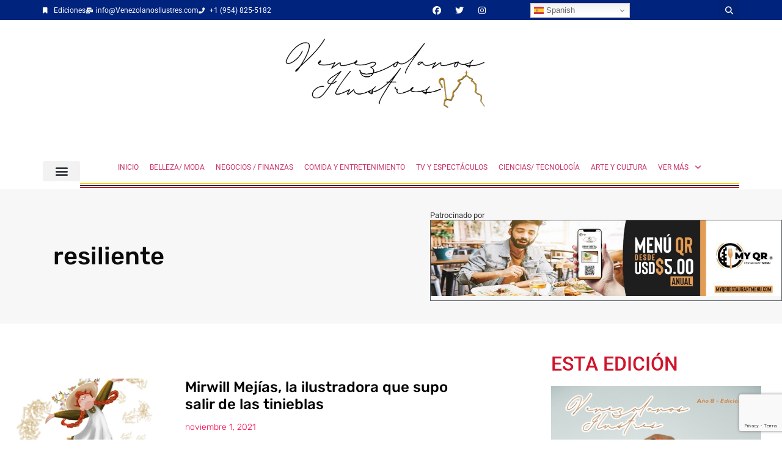

--- FILE ---
content_type: text/html; charset=UTF-8
request_url: https://venezolanosilustres.com/tag/resiliente/
body_size: 34388
content:
<!doctype html>
<html lang="es">
<head>
	<meta charset="UTF-8">
	<meta name="viewport" content="width=device-width, initial-scale=1">
	<link rel="profile" href="https://gmpg.org/xfn/11">
	<meta name='robots' content='index, follow, max-image-preview:large, max-snippet:-1, max-video-preview:-1' />

	<!-- This site is optimized with the Yoast SEO plugin v26.6 - https://yoast.com/wordpress/plugins/seo/ -->
	<title>resiliente archivos - Venezolanos Ilustres</title>
	<link rel="canonical" href="https://venezolanosilustres.com/tag/resiliente/" />
	<meta property="og:locale" content="es_ES" />
	<meta property="og:type" content="article" />
	<meta property="og:title" content="resiliente archivos - Venezolanos Ilustres" />
	<meta property="og:url" content="https://venezolanosilustres.com/tag/resiliente/" />
	<meta property="og:site_name" content="Venezolanos Ilustres" />
	<meta name="twitter:card" content="summary_large_image" />
	<script type="application/ld+json" class="yoast-schema-graph">{"@context":"https://schema.org","@graph":[{"@type":"CollectionPage","@id":"https://venezolanosilustres.com/tag/resiliente/","url":"https://venezolanosilustres.com/tag/resiliente/","name":"resiliente archivos - Venezolanos Ilustres","isPartOf":{"@id":"https://venezolanosilustres.com/#website"},"primaryImageOfPage":{"@id":"https://venezolanosilustres.com/tag/resiliente/#primaryimage"},"image":{"@id":"https://venezolanosilustres.com/tag/resiliente/#primaryimage"},"thumbnailUrl":"https://venezolanosilustres.com/wp-content/uploads/2021/10/IMG_3902.jpg","breadcrumb":{"@id":"https://venezolanosilustres.com/tag/resiliente/#breadcrumb"},"inLanguage":"es"},{"@type":"ImageObject","inLanguage":"es","@id":"https://venezolanosilustres.com/tag/resiliente/#primaryimage","url":"https://venezolanosilustres.com/wp-content/uploads/2021/10/IMG_3902.jpg","contentUrl":"https://venezolanosilustres.com/wp-content/uploads/2021/10/IMG_3902.jpg","width":1448,"height":1448},{"@type":"BreadcrumbList","@id":"https://venezolanosilustres.com/tag/resiliente/#breadcrumb","itemListElement":[{"@type":"ListItem","position":1,"name":"Portada","item":"https://venezolanosilustres.com/"},{"@type":"ListItem","position":2,"name":"resiliente"}]},{"@type":"WebSite","@id":"https://venezolanosilustres.com/#website","url":"https://venezolanosilustres.com/","name":"Venezolanos Ilustres","description":"Venezolanos en el mundo","publisher":{"@id":"https://venezolanosilustres.com/#organization"},"potentialAction":[{"@type":"SearchAction","target":{"@type":"EntryPoint","urlTemplate":"https://venezolanosilustres.com/?s={search_term_string}"},"query-input":{"@type":"PropertyValueSpecification","valueRequired":true,"valueName":"search_term_string"}}],"inLanguage":"es"},{"@type":"Organization","@id":"https://venezolanosilustres.com/#organization","name":"Venezolanos Ilustres","url":"https://venezolanosilustres.com/","logo":{"@type":"ImageObject","inLanguage":"es","@id":"https://venezolanosilustres.com/#/schema/logo/image/","url":"https://venezolanosilustres.com/wp-content/uploads/2021/03/cropped-logo-Marzo-2021-Venezolanos-Ilustres-Mes-de-la-mujer-1.jpg","contentUrl":"https://venezolanosilustres.com/wp-content/uploads/2021/03/cropped-logo-Marzo-2021-Venezolanos-Ilustres-Mes-de-la-mujer-1.jpg","width":1024,"height":292,"caption":"Venezolanos Ilustres"},"image":{"@id":"https://venezolanosilustres.com/#/schema/logo/image/"}}]}</script>
	<!-- / Yoast SEO plugin. -->


<link rel='dns-prefetch' href='//use.fontawesome.com' />
<link rel="alternate" type="application/rss+xml" title="Venezolanos Ilustres &raquo; Feed" href="https://venezolanosilustres.com/feed/" />
<link rel="alternate" type="application/rss+xml" title="Venezolanos Ilustres &raquo; Etiqueta resiliente del feed" href="https://venezolanosilustres.com/tag/resiliente/feed/" />
<!-- venezolanosilustres.com is managing ads with Advanced Ads 2.0.14 – https://wpadvancedads.com/ --><script id="venez-ready">
			window.advanced_ads_ready=function(e,a){a=a||"complete";var d=function(e){return"interactive"===a?"loading"!==e:"complete"===e};d(document.readyState)?e():document.addEventListener("readystatechange",(function(a){d(a.target.readyState)&&e()}),{once:"interactive"===a})},window.advanced_ads_ready_queue=window.advanced_ads_ready_queue||[];		</script>
		<style id='wp-img-auto-sizes-contain-inline-css'>
img:is([sizes=auto i],[sizes^="auto," i]){contain-intrinsic-size:3000px 1500px}
/*# sourceURL=wp-img-auto-sizes-contain-inline-css */
</style>

<link rel='stylesheet' id='ayecode-ui-css' href='https://venezolanosilustres.com/wp-content/plugins/geodirectory/vendor/ayecode/wp-ayecode-ui/assets/css/ayecode-ui-compatibility.css?ver=0.2.42' media='all' />
<style id='ayecode-ui-inline-css'>
body.modal-open #wpadminbar{z-index:999}.embed-responsive-16by9 .fluid-width-video-wrapper{padding:0!important;position:initial}.aui-nav-links .pagination{justify-content:inherit}
/*# sourceURL=ayecode-ui-inline-css */
</style>
<style id='wp-emoji-styles-inline-css'>

	img.wp-smiley, img.emoji {
		display: inline !important;
		border: none !important;
		box-shadow: none !important;
		height: 1em !important;
		width: 1em !important;
		margin: 0 0.07em !important;
		vertical-align: -0.1em !important;
		background: none !important;
		padding: 0 !important;
	}
/*# sourceURL=wp-emoji-styles-inline-css */
</style>
<link rel='stylesheet' id='wp-block-library-css' href='https://venezolanosilustres.com/wp-includes/css/dist/block-library/style.min.css?ver=6.9' media='all' />
<link rel='stylesheet' id='a-z-listing-block-css' href='https://venezolanosilustres.com/wp-content/plugins/a-z-listing/css/a-z-listing-default.css?ver=4.3.1' media='all' />
<link rel='stylesheet' id='mpp_gutenberg-css' href='https://venezolanosilustres.com/wp-content/plugins/metronet-profile-picture/dist/blocks.style.build.css?ver=2.6.3' media='all' />
<style id='global-styles-inline-css'>
:root{--wp--preset--aspect-ratio--square: 1;--wp--preset--aspect-ratio--4-3: 4/3;--wp--preset--aspect-ratio--3-4: 3/4;--wp--preset--aspect-ratio--3-2: 3/2;--wp--preset--aspect-ratio--2-3: 2/3;--wp--preset--aspect-ratio--16-9: 16/9;--wp--preset--aspect-ratio--9-16: 9/16;--wp--preset--color--black: #000000;--wp--preset--color--cyan-bluish-gray: #abb8c3;--wp--preset--color--white: #ffffff;--wp--preset--color--pale-pink: #f78da7;--wp--preset--color--vivid-red: #cf2e2e;--wp--preset--color--luminous-vivid-orange: #ff6900;--wp--preset--color--luminous-vivid-amber: #fcb900;--wp--preset--color--light-green-cyan: #7bdcb5;--wp--preset--color--vivid-green-cyan: #00d084;--wp--preset--color--pale-cyan-blue: #8ed1fc;--wp--preset--color--vivid-cyan-blue: #0693e3;--wp--preset--color--vivid-purple: #9b51e0;--wp--preset--gradient--vivid-cyan-blue-to-vivid-purple: linear-gradient(135deg,rgb(6,147,227) 0%,rgb(155,81,224) 100%);--wp--preset--gradient--light-green-cyan-to-vivid-green-cyan: linear-gradient(135deg,rgb(122,220,180) 0%,rgb(0,208,130) 100%);--wp--preset--gradient--luminous-vivid-amber-to-luminous-vivid-orange: linear-gradient(135deg,rgb(252,185,0) 0%,rgb(255,105,0) 100%);--wp--preset--gradient--luminous-vivid-orange-to-vivid-red: linear-gradient(135deg,rgb(255,105,0) 0%,rgb(207,46,46) 100%);--wp--preset--gradient--very-light-gray-to-cyan-bluish-gray: linear-gradient(135deg,rgb(238,238,238) 0%,rgb(169,184,195) 100%);--wp--preset--gradient--cool-to-warm-spectrum: linear-gradient(135deg,rgb(74,234,220) 0%,rgb(151,120,209) 20%,rgb(207,42,186) 40%,rgb(238,44,130) 60%,rgb(251,105,98) 80%,rgb(254,248,76) 100%);--wp--preset--gradient--blush-light-purple: linear-gradient(135deg,rgb(255,206,236) 0%,rgb(152,150,240) 100%);--wp--preset--gradient--blush-bordeaux: linear-gradient(135deg,rgb(254,205,165) 0%,rgb(254,45,45) 50%,rgb(107,0,62) 100%);--wp--preset--gradient--luminous-dusk: linear-gradient(135deg,rgb(255,203,112) 0%,rgb(199,81,192) 50%,rgb(65,88,208) 100%);--wp--preset--gradient--pale-ocean: linear-gradient(135deg,rgb(255,245,203) 0%,rgb(182,227,212) 50%,rgb(51,167,181) 100%);--wp--preset--gradient--electric-grass: linear-gradient(135deg,rgb(202,248,128) 0%,rgb(113,206,126) 100%);--wp--preset--gradient--midnight: linear-gradient(135deg,rgb(2,3,129) 0%,rgb(40,116,252) 100%);--wp--preset--font-size--small: 13px;--wp--preset--font-size--medium: 20px;--wp--preset--font-size--large: 36px;--wp--preset--font-size--x-large: 42px;--wp--preset--spacing--20: 0.44rem;--wp--preset--spacing--30: 0.67rem;--wp--preset--spacing--40: 1rem;--wp--preset--spacing--50: 1.5rem;--wp--preset--spacing--60: 2.25rem;--wp--preset--spacing--70: 3.38rem;--wp--preset--spacing--80: 5.06rem;--wp--preset--shadow--natural: 6px 6px 9px rgba(0, 0, 0, 0.2);--wp--preset--shadow--deep: 12px 12px 50px rgba(0, 0, 0, 0.4);--wp--preset--shadow--sharp: 6px 6px 0px rgba(0, 0, 0, 0.2);--wp--preset--shadow--outlined: 6px 6px 0px -3px rgb(255, 255, 255), 6px 6px rgb(0, 0, 0);--wp--preset--shadow--crisp: 6px 6px 0px rgb(0, 0, 0);}:root { --wp--style--global--content-size: 800px;--wp--style--global--wide-size: 1200px; }:where(body) { margin: 0; }.wp-site-blocks > .alignleft { float: left; margin-right: 2em; }.wp-site-blocks > .alignright { float: right; margin-left: 2em; }.wp-site-blocks > .aligncenter { justify-content: center; margin-left: auto; margin-right: auto; }:where(.wp-site-blocks) > * { margin-block-start: 24px; margin-block-end: 0; }:where(.wp-site-blocks) > :first-child { margin-block-start: 0; }:where(.wp-site-blocks) > :last-child { margin-block-end: 0; }:root { --wp--style--block-gap: 24px; }:root :where(.is-layout-flow) > :first-child{margin-block-start: 0;}:root :where(.is-layout-flow) > :last-child{margin-block-end: 0;}:root :where(.is-layout-flow) > *{margin-block-start: 24px;margin-block-end: 0;}:root :where(.is-layout-constrained) > :first-child{margin-block-start: 0;}:root :where(.is-layout-constrained) > :last-child{margin-block-end: 0;}:root :where(.is-layout-constrained) > *{margin-block-start: 24px;margin-block-end: 0;}:root :where(.is-layout-flex){gap: 24px;}:root :where(.is-layout-grid){gap: 24px;}.is-layout-flow > .alignleft{float: left;margin-inline-start: 0;margin-inline-end: 2em;}.is-layout-flow > .alignright{float: right;margin-inline-start: 2em;margin-inline-end: 0;}.is-layout-flow > .aligncenter{margin-left: auto !important;margin-right: auto !important;}.is-layout-constrained > .alignleft{float: left;margin-inline-start: 0;margin-inline-end: 2em;}.is-layout-constrained > .alignright{float: right;margin-inline-start: 2em;margin-inline-end: 0;}.is-layout-constrained > .aligncenter{margin-left: auto !important;margin-right: auto !important;}.is-layout-constrained > :where(:not(.alignleft):not(.alignright):not(.alignfull)){max-width: var(--wp--style--global--content-size);margin-left: auto !important;margin-right: auto !important;}.is-layout-constrained > .alignwide{max-width: var(--wp--style--global--wide-size);}body .is-layout-flex{display: flex;}.is-layout-flex{flex-wrap: wrap;align-items: center;}.is-layout-flex > :is(*, div){margin: 0;}body .is-layout-grid{display: grid;}.is-layout-grid > :is(*, div){margin: 0;}body{padding-top: 0px;padding-right: 0px;padding-bottom: 0px;padding-left: 0px;}a:where(:not(.wp-element-button)){text-decoration: underline;}:root :where(.wp-element-button, .wp-block-button__link){background-color: #32373c;border-width: 0;color: #fff;font-family: inherit;font-size: inherit;font-style: inherit;font-weight: inherit;letter-spacing: inherit;line-height: inherit;padding-top: calc(0.667em + 2px);padding-right: calc(1.333em + 2px);padding-bottom: calc(0.667em + 2px);padding-left: calc(1.333em + 2px);text-decoration: none;text-transform: inherit;}.has-black-color{color: var(--wp--preset--color--black) !important;}.has-cyan-bluish-gray-color{color: var(--wp--preset--color--cyan-bluish-gray) !important;}.has-white-color{color: var(--wp--preset--color--white) !important;}.has-pale-pink-color{color: var(--wp--preset--color--pale-pink) !important;}.has-vivid-red-color{color: var(--wp--preset--color--vivid-red) !important;}.has-luminous-vivid-orange-color{color: var(--wp--preset--color--luminous-vivid-orange) !important;}.has-luminous-vivid-amber-color{color: var(--wp--preset--color--luminous-vivid-amber) !important;}.has-light-green-cyan-color{color: var(--wp--preset--color--light-green-cyan) !important;}.has-vivid-green-cyan-color{color: var(--wp--preset--color--vivid-green-cyan) !important;}.has-pale-cyan-blue-color{color: var(--wp--preset--color--pale-cyan-blue) !important;}.has-vivid-cyan-blue-color{color: var(--wp--preset--color--vivid-cyan-blue) !important;}.has-vivid-purple-color{color: var(--wp--preset--color--vivid-purple) !important;}.has-black-background-color{background-color: var(--wp--preset--color--black) !important;}.has-cyan-bluish-gray-background-color{background-color: var(--wp--preset--color--cyan-bluish-gray) !important;}.has-white-background-color{background-color: var(--wp--preset--color--white) !important;}.has-pale-pink-background-color{background-color: var(--wp--preset--color--pale-pink) !important;}.has-vivid-red-background-color{background-color: var(--wp--preset--color--vivid-red) !important;}.has-luminous-vivid-orange-background-color{background-color: var(--wp--preset--color--luminous-vivid-orange) !important;}.has-luminous-vivid-amber-background-color{background-color: var(--wp--preset--color--luminous-vivid-amber) !important;}.has-light-green-cyan-background-color{background-color: var(--wp--preset--color--light-green-cyan) !important;}.has-vivid-green-cyan-background-color{background-color: var(--wp--preset--color--vivid-green-cyan) !important;}.has-pale-cyan-blue-background-color{background-color: var(--wp--preset--color--pale-cyan-blue) !important;}.has-vivid-cyan-blue-background-color{background-color: var(--wp--preset--color--vivid-cyan-blue) !important;}.has-vivid-purple-background-color{background-color: var(--wp--preset--color--vivid-purple) !important;}.has-black-border-color{border-color: var(--wp--preset--color--black) !important;}.has-cyan-bluish-gray-border-color{border-color: var(--wp--preset--color--cyan-bluish-gray) !important;}.has-white-border-color{border-color: var(--wp--preset--color--white) !important;}.has-pale-pink-border-color{border-color: var(--wp--preset--color--pale-pink) !important;}.has-vivid-red-border-color{border-color: var(--wp--preset--color--vivid-red) !important;}.has-luminous-vivid-orange-border-color{border-color: var(--wp--preset--color--luminous-vivid-orange) !important;}.has-luminous-vivid-amber-border-color{border-color: var(--wp--preset--color--luminous-vivid-amber) !important;}.has-light-green-cyan-border-color{border-color: var(--wp--preset--color--light-green-cyan) !important;}.has-vivid-green-cyan-border-color{border-color: var(--wp--preset--color--vivid-green-cyan) !important;}.has-pale-cyan-blue-border-color{border-color: var(--wp--preset--color--pale-cyan-blue) !important;}.has-vivid-cyan-blue-border-color{border-color: var(--wp--preset--color--vivid-cyan-blue) !important;}.has-vivid-purple-border-color{border-color: var(--wp--preset--color--vivid-purple) !important;}.has-vivid-cyan-blue-to-vivid-purple-gradient-background{background: var(--wp--preset--gradient--vivid-cyan-blue-to-vivid-purple) !important;}.has-light-green-cyan-to-vivid-green-cyan-gradient-background{background: var(--wp--preset--gradient--light-green-cyan-to-vivid-green-cyan) !important;}.has-luminous-vivid-amber-to-luminous-vivid-orange-gradient-background{background: var(--wp--preset--gradient--luminous-vivid-amber-to-luminous-vivid-orange) !important;}.has-luminous-vivid-orange-to-vivid-red-gradient-background{background: var(--wp--preset--gradient--luminous-vivid-orange-to-vivid-red) !important;}.has-very-light-gray-to-cyan-bluish-gray-gradient-background{background: var(--wp--preset--gradient--very-light-gray-to-cyan-bluish-gray) !important;}.has-cool-to-warm-spectrum-gradient-background{background: var(--wp--preset--gradient--cool-to-warm-spectrum) !important;}.has-blush-light-purple-gradient-background{background: var(--wp--preset--gradient--blush-light-purple) !important;}.has-blush-bordeaux-gradient-background{background: var(--wp--preset--gradient--blush-bordeaux) !important;}.has-luminous-dusk-gradient-background{background: var(--wp--preset--gradient--luminous-dusk) !important;}.has-pale-ocean-gradient-background{background: var(--wp--preset--gradient--pale-ocean) !important;}.has-electric-grass-gradient-background{background: var(--wp--preset--gradient--electric-grass) !important;}.has-midnight-gradient-background{background: var(--wp--preset--gradient--midnight) !important;}.has-small-font-size{font-size: var(--wp--preset--font-size--small) !important;}.has-medium-font-size{font-size: var(--wp--preset--font-size--medium) !important;}.has-large-font-size{font-size: var(--wp--preset--font-size--large) !important;}.has-x-large-font-size{font-size: var(--wp--preset--font-size--x-large) !important;}
:root :where(.wp-block-pullquote){font-size: 1.5em;line-height: 1.6;}
/*# sourceURL=global-styles-inline-css */
</style>
<link rel='stylesheet' id='hello-elementor-css' href='https://venezolanosilustres.com/wp-content/themes/hello-elementor/assets/css/reset.css?ver=3.4.5' media='all' />
<link rel='stylesheet' id='hello-elementor-theme-style-css' href='https://venezolanosilustres.com/wp-content/themes/hello-elementor/assets/css/theme.css?ver=3.4.5' media='all' />
<link rel='stylesheet' id='hello-elementor-header-footer-css' href='https://venezolanosilustres.com/wp-content/themes/hello-elementor/assets/css/header-footer.css?ver=3.4.5' media='all' />
<link rel='stylesheet' id='elementor-frontend-css' href='https://venezolanosilustres.com/wp-content/plugins/elementor/assets/css/frontend.min.css?ver=3.33.4' media='all' />
<link rel='stylesheet' id='widget-icon-list-css' href='https://venezolanosilustres.com/wp-content/plugins/elementor/assets/css/widget-icon-list.min.css?ver=3.33.4' media='all' />
<link rel='stylesheet' id='widget-social-icons-css' href='https://venezolanosilustres.com/wp-content/plugins/elementor/assets/css/widget-social-icons.min.css?ver=3.33.4' media='all' />
<link rel='stylesheet' id='e-apple-webkit-css' href='https://venezolanosilustres.com/wp-content/plugins/elementor/assets/css/conditionals/apple-webkit.min.css?ver=3.33.4' media='all' />
<link rel='stylesheet' id='widget-search-form-css' href='https://venezolanosilustres.com/wp-content/plugins/elementor-pro/assets/css/widget-search-form.min.css?ver=3.33.2' media='all' />
<link rel='stylesheet' id='elementor-icons-shared-0-css' href='https://venezolanosilustres.com/wp-content/plugins/elementor/assets/lib/font-awesome/css/fontawesome.min.css?ver=5.15.3' media='all' />
<link rel='stylesheet' id='elementor-icons-fa-solid-css' href='https://venezolanosilustres.com/wp-content/plugins/elementor/assets/lib/font-awesome/css/solid.min.css?ver=5.15.3' media='all' />
<link rel='stylesheet' id='widget-nav-menu-css' href='https://venezolanosilustres.com/wp-content/plugins/elementor-pro/assets/css/widget-nav-menu.min.css?ver=3.33.2' media='all' />
<link rel='stylesheet' id='widget-divider-css' href='https://venezolanosilustres.com/wp-content/plugins/elementor/assets/css/widget-divider.min.css?ver=3.33.4' media='all' />
<link rel='stylesheet' id='e-sticky-css' href='https://venezolanosilustres.com/wp-content/plugins/elementor-pro/assets/css/modules/sticky.min.css?ver=3.33.2' media='all' />
<link rel='stylesheet' id='widget-image-css' href='https://venezolanosilustres.com/wp-content/plugins/elementor/assets/css/widget-image.min.css?ver=3.33.4' media='all' />
<link rel='stylesheet' id='widget-heading-css' href='https://venezolanosilustres.com/wp-content/plugins/elementor/assets/css/widget-heading.min.css?ver=3.33.4' media='all' />
<link rel='stylesheet' id='widget-form-css' href='https://venezolanosilustres.com/wp-content/plugins/elementor-pro/assets/css/widget-form.min.css?ver=3.33.2' media='all' />
<link rel='stylesheet' id='widget-posts-css' href='https://venezolanosilustres.com/wp-content/plugins/elementor-pro/assets/css/widget-posts.min.css?ver=3.33.2' media='all' />
<link rel='stylesheet' id='widget-share-buttons-css' href='https://venezolanosilustres.com/wp-content/plugins/elementor-pro/assets/css/widget-share-buttons.min.css?ver=3.33.2' media='all' />
<link rel='stylesheet' id='elementor-icons-fa-brands-css' href='https://venezolanosilustres.com/wp-content/plugins/elementor/assets/lib/font-awesome/css/brands.min.css?ver=5.15.3' media='all' />
<link rel='stylesheet' id='elementor-icons-css' href='https://venezolanosilustres.com/wp-content/plugins/elementor/assets/lib/eicons/css/elementor-icons.min.css?ver=5.44.0' media='all' />
<link rel='stylesheet' id='elementor-post-15-css' href='https://venezolanosilustres.com/wp-content/uploads/elementor/css/post-15.css?ver=1767037680' media='all' />
<link rel='stylesheet' id='jet-blog-css' href='https://venezolanosilustres.com/wp-content/plugins/jet-blog/assets/css/jet-blog.css?ver=2.4.7.1' media='all' />
<link rel='stylesheet' id='font-awesome-5-all-css' href='https://venezolanosilustres.com/wp-content/plugins/elementor/assets/lib/font-awesome/css/all.min.css?ver=3.33.4' media='all' />
<link rel='stylesheet' id='font-awesome-4-shim-css' href='https://venezolanosilustres.com/wp-content/plugins/elementor/assets/lib/font-awesome/css/v4-shims.min.css?ver=3.33.4' media='all' />
<link rel='stylesheet' id='elementor-post-952-css' href='https://venezolanosilustres.com/wp-content/uploads/elementor/css/post-952.css?ver=1767037681' media='all' />
<link rel='stylesheet' id='elementor-post-984-css' href='https://venezolanosilustres.com/wp-content/uploads/elementor/css/post-984.css?ver=1767037681' media='all' />
<link rel='stylesheet' id='elementor-post-1013-css' href='https://venezolanosilustres.com/wp-content/uploads/elementor/css/post-1013.css?ver=1767037751' media='all' />
<link rel='stylesheet' id='dashicons-css' href='https://venezolanosilustres.com/wp-includes/css/dashicons.min.css?ver=6.9' media='all' />
<link rel='stylesheet' id='a-z-listing-css' href='https://venezolanosilustres.com/wp-content/plugins/a-z-listing/css/a-z-listing-default.css?ver=4.3.1' media='all' />
<link rel='stylesheet' id='font-awesome-css' href='https://use.fontawesome.com/releases/v6.7.2/css/all.css?wpfas=true' media='all' />
<link rel='stylesheet' id='elementor-gf-local-roboto-css' href='https://venezolanosilustres.com/wp-content/uploads/elementor/google-fonts/css/roboto.css?ver=1743518563' media='all' />
<link rel='stylesheet' id='elementor-gf-local-robotoslab-css' href='https://venezolanosilustres.com/wp-content/uploads/elementor/google-fonts/css/robotoslab.css?ver=1743518568' media='all' />
<link rel='stylesheet' id='elementor-gf-local-rubik-css' href='https://venezolanosilustres.com/wp-content/uploads/elementor/google-fonts/css/rubik.css?ver=1743518575' media='all' />
<script src="https://venezolanosilustres.com/wp-includes/js/jquery/jquery.min.js?ver=3.7.1" id="jquery-core-js"></script>
<script id="jquery-core-js-after">
window.gdSetMap = window.gdSetMap || 'osm';window.gdLoadMap = window.gdLoadMap || '';
//# sourceURL=jquery-core-js-after
</script>
<script src="https://venezolanosilustres.com/wp-includes/js/jquery/jquery-migrate.min.js?ver=3.4.1" id="jquery-migrate-js"></script>
<script id="jquery-js-after">
window.gdSetMap = window.gdSetMap || 'osm';window.gdLoadMap = window.gdLoadMap || '';
//# sourceURL=jquery-js-after
</script>
<script src="https://venezolanosilustres.com/wp-content/plugins/geodirectory/vendor/ayecode/wp-ayecode-ui/assets/js/bootstrap.bundle.min.js?ver=0.2.42" id="bootstrap-js-bundle-js"></script>
<script id="bootstrap-js-bundle-js-after">
function aui_init_greedy_nav(){jQuery('nav.greedy').each(function(i,obj){if(jQuery(this).hasClass("being-greedy")){return true}jQuery(this).addClass('navbar-expand');var $vlinks='';var $dDownClass='';if(jQuery(this).find('.navbar-nav').length){if(jQuery(this).find('.navbar-nav').hasClass("being-greedy")){return true}$vlinks=jQuery(this).find('.navbar-nav').addClass("being-greedy w-100").removeClass('overflow-hidden')}else if(jQuery(this).find('.nav').length){if(jQuery(this).find('.nav').hasClass("being-greedy")){return true}$vlinks=jQuery(this).find('.nav').addClass("being-greedy w-100").removeClass('overflow-hidden');$dDownClass=' mt-2 '}else{return false}jQuery($vlinks).append('<li class="nav-item list-unstyled ml-auto greedy-btn d-none dropdown ">'+'<a href="javascript:void(0)" data-toggle="dropdown" class="nav-link"><i class="fas fa-ellipsis-h"></i> <span class="greedy-count badge badge-dark badge-pill"></span></a>'+'<ul class="greedy-links dropdown-menu  dropdown-menu-right '+$dDownClass+'"></ul>'+'</li>');var $hlinks=jQuery(this).find('.greedy-links');var $btn=jQuery(this).find('.greedy-btn');var numOfItems=0;var totalSpace=0;var closingTime=1000;var breakWidths=[];$vlinks.children().outerWidth(function(i,w){totalSpace+=w;numOfItems+=1;breakWidths.push(totalSpace)});var availableSpace,numOfVisibleItems,requiredSpace,buttonSpace,timer;function check(){buttonSpace=$btn.width();availableSpace=$vlinks.width()-10;numOfVisibleItems=$vlinks.children().length;requiredSpace=breakWidths[numOfVisibleItems-1];if(numOfVisibleItems>1&&requiredSpace>availableSpace){$vlinks.children().last().prev().prependTo($hlinks);numOfVisibleItems-=1;check()}else if(availableSpace>breakWidths[numOfVisibleItems]){$hlinks.children().first().insertBefore($btn);numOfVisibleItems+=1;check()}jQuery($btn).find(".greedy-count").html(numOfItems-numOfVisibleItems);if(numOfVisibleItems===numOfItems){$btn.addClass('d-none')}else $btn.removeClass('d-none')}jQuery(window).on("resize",function(){check()});check()})}function aui_select2_locale(){var aui_select2_params={"i18n_select_state_text":"Select an option\u2026","i18n_no_matches":"No matches found","i18n_ajax_error":"Loading failed","i18n_input_too_short_1":"Please enter 1 or more characters","i18n_input_too_short_n":"Please enter %item% or more characters","i18n_input_too_long_1":"Please delete 1 character","i18n_input_too_long_n":"Please delete %item% characters","i18n_selection_too_long_1":"You can only select 1 item","i18n_selection_too_long_n":"You can only select %item% items","i18n_load_more":"Loading more results\u2026","i18n_searching":"Searching\u2026"};return{language:{errorLoading:function(){return aui_select2_params.i18n_searching},inputTooLong:function(args){var overChars=args.input.length-args.maximum;if(1===overChars){return aui_select2_params.i18n_input_too_long_1}return aui_select2_params.i18n_input_too_long_n.replace('%item%',overChars)},inputTooShort:function(args){var remainingChars=args.minimum-args.input.length;if(1===remainingChars){return aui_select2_params.i18n_input_too_short_1}return aui_select2_params.i18n_input_too_short_n.replace('%item%',remainingChars)},loadingMore:function(){return aui_select2_params.i18n_load_more},maximumSelected:function(args){if(args.maximum===1){return aui_select2_params.i18n_selection_too_long_1}return aui_select2_params.i18n_selection_too_long_n.replace('%item%',args.maximum)},noResults:function(){return aui_select2_params.i18n_no_matches},searching:function(){return aui_select2_params.i18n_searching}}}}function aui_init_select2(){var select2_args=jQuery.extend({},aui_select2_locale());jQuery("select.aui-select2").each(function(){if(!jQuery(this).hasClass("select2-hidden-accessible")){jQuery(this).select2(select2_args)}})}function aui_time_ago(selector){var aui_timeago_params={"prefix_ago":"","suffix_ago":" ago","prefix_after":"after ","suffix_after":"","seconds":"less than a minute","minute":"about a minute","minutes":"%d minutes","hour":"about an hour","hours":"about %d hours","day":"a day","days":"%d days","month":"about a month","months":"%d months","year":"about a year","years":"%d years"};var templates={prefix:aui_timeago_params.prefix_ago,suffix:aui_timeago_params.suffix_ago,seconds:aui_timeago_params.seconds,minute:aui_timeago_params.minute,minutes:aui_timeago_params.minutes,hour:aui_timeago_params.hour,hours:aui_timeago_params.hours,day:aui_timeago_params.day,days:aui_timeago_params.days,month:aui_timeago_params.month,months:aui_timeago_params.months,year:aui_timeago_params.year,years:aui_timeago_params.years};var template=function(t,n){return templates[t]&&templates[t].replace(/%d/i,Math.abs(Math.round(n)))};var timer=function(time){if(!time)return;time=time.replace(/\.\d+/,"");time=time.replace(/-/,"/").replace(/-/,"/");time=time.replace(/T/," ").replace(/Z/," UTC");time=time.replace(/([\+\-]\d\d)\:?(\d\d)/," $1$2");time=new Date(time*1000||time);var now=new Date();var seconds=((now.getTime()-time)*.001)>>0;var minutes=seconds/60;var hours=minutes/60;var days=hours/24;var years=days/365;return templates.prefix+(seconds<45&&template('seconds',seconds)||seconds<90&&template('minute',1)||minutes<45&&template('minutes',minutes)||minutes<90&&template('hour',1)||hours<24&&template('hours',hours)||hours<42&&template('day',1)||days<30&&template('days',days)||days<45&&template('month',1)||days<365&&template('months',days/30)||years<1.5&&template('year',1)||template('years',years))+templates.suffix};var elements=document.getElementsByClassName(selector);if(selector&&elements&&elements.length){for(var i in elements){var $el=elements[i];if(typeof $el==='object'){$el.innerHTML='<i class="far fa-clock"></i> '+timer($el.getAttribute('title')||$el.getAttribute('datetime'))}}}setTimeout(function(){aui_time_ago(selector)},60000)}function aui_init_tooltips(){jQuery('[data-toggle="tooltip"]').tooltip();jQuery('[data-toggle="popover"]').popover();jQuery('[data-toggle="popover-html"]').popover({html:true});jQuery('[data-toggle="popover"],[data-toggle="popover-html"]').on('inserted.bs.popover',function(){jQuery('body > .popover').wrapAll("<div class='bsui' />")})}$aui_doing_init_flatpickr=false;function aui_init_flatpickr(){if(typeof jQuery.fn.flatpickr==="function"&&!$aui_doing_init_flatpickr){$aui_doing_init_flatpickr=true;try{flatpickr.localize({weekdays:{shorthand:['Sun','Mon','Tue','Wed','Thu','Fri','Sat'],longhand:['Sun','Mon','Tue','Wed','Thu','Fri','Sat'],},months:{shorthand:['Jan','Feb','Mar','Apr','May','Jun','Jul','Aug','Sep','Oct','Nov','Dec'],longhand:['January','February','March','April','May','June','July','August','September','October','November','December'],},daysInMonth:[31,28,31,30,31,30,31,31,30,31,30,31],firstDayOfWeek:1,ordinal:function(nth){var s=nth%100;if(s>3&&s<21)return"th";switch(s%10){case 1:return"st";case 2:return"nd";case 3:return"rd";default:return"th"}},rangeSeparator:' to ',weekAbbreviation:'Wk',scrollTitle:'Scroll to increment',toggleTitle:'Click to toggle',amPM:['AM','PM'],yearAriaLabel:'Year',hourAriaLabel:'Hour',minuteAriaLabel:'Minute',time_24hr:false})}catch(err){console.log(err.message)}jQuery('input[data-aui-init="flatpickr"]:not(.flatpickr-input)').flatpickr()}$aui_doing_init_flatpickr=false}$aui_doing_init_iconpicker=false;function aui_init_iconpicker(){if(typeof jQuery.fn.iconpicker==="function"&&!$aui_doing_init_iconpicker){$aui_doing_init_iconpicker=true;jQuery('input[data-aui-init="iconpicker"]:not(.iconpicker-input)').iconpicker()}$aui_doing_init_iconpicker=false}function aui_modal_iframe($title,$url,$footer,$dismissible,$class,$dialog_class,$body_class,responsive){if(!$body_class){$body_class='p-0'}var wClass='text-center position-absolute w-100 text-dark overlay overlay-white p-0 m-0 d-none d-flex justify-content-center align-items-center';var $body="",sClass="w-100 p-0 m-0";if(responsive){$body+='<div class="embed-responsive embed-responsive-16by9">';wClass+=' h-100';sClass+=' embed-responsive-item'}else{wClass+=' vh-100';sClass+=' vh-100'}$body+='<div class="ac-preview-loading '+wClass+'" style="left:0;top:0"><div class="spinner-border" role="status"></div></div>';$body+='<iframe id="embedModal-iframe" class="'+sClass+'" src="" width="100%" height="100%" frameborder="0" allowtransparency="true"></iframe>';if(responsive){$body+='</div>'}$m=aui_modal($title,$body,$footer,$dismissible,$class,$dialog_class,$body_class);jQuery($m).on('shown.bs.modal',function(e){iFrame=jQuery('#embedModal-iframe');jQuery('.ac-preview-loading').addClass('d-flex');iFrame.attr({src:$url});iFrame.load(function(){jQuery('.ac-preview-loading').removeClass('d-flex')})});return $m}function aui_modal($title,$body,$footer,$dismissible,$class,$dialog_class,$body_class){if(!$class){$class=''}if(!$dialog_class){$dialog_class=''}if(!$body){$body='<div class="text-center"><div class="spinner-border" role="status"></div></div>'}jQuery('.aui-modal').modal('hide').modal('dispose').remove();jQuery('.modal-backdrop').remove();var $modal='';$modal+='<div class="modal aui-modal fade shadow bsui '+$class+'" tabindex="-1">'+'<div class="modal-dialog modal-dialog-centered '+$dialog_class+'">'+'<div class="modal-content border-0 shadow">';if($title){$modal+='<div class="modal-header">'+'<h5 class="modal-title">'+$title+'</h5>';if($dismissible){$modal+='<button type="button" class="close" data-dismiss="modal" aria-label="Close">'+'<span aria-hidden="true">&times;</span>'+'</button>'}$modal+='</div>'}$modal+='<div class="modal-body '+$body_class+'">'+$body+'</div>';if($footer){$modal+='<div class="modal-footer">'+$footer+'</div>'}$modal+='</div>'+'</div>'+'</div>';jQuery('body').append($modal);return jQuery('.aui-modal').modal('hide').modal({})}function aui_conditional_fields(form){jQuery(form).find(".aui-conditional-field").each(function(){var $element_require=jQuery(this).data('element-require');if($element_require){$element_require=$element_require.replace("&#039;","'");$element_require=$element_require.replace("&quot;",'"');if(aui_check_form_condition($element_require,form)){jQuery(this).removeClass('d-none')}else{jQuery(this).addClass('d-none')}}})}function aui_check_form_condition(condition,form){if(form){condition=condition.replace(/\(form\)/g,"('"+form+"')")}return new Function("return "+condition+";")()}jQuery.fn.aui_isOnScreen=function(){var win=jQuery(window);var viewport={top:win.scrollTop(),left:win.scrollLeft()};viewport.right=viewport.left+win.width();viewport.bottom=viewport.top+win.height();var bounds=this.offset();bounds.right=bounds.left+this.outerWidth();bounds.bottom=bounds.top+this.outerHeight();return(!(viewport.right<bounds.left||viewport.left>bounds.right||viewport.bottom<bounds.top||viewport.top>bounds.bottom))};function aui_carousel_maybe_show_multiple_items($carousel){var $items={};var $item_count=0;if(!jQuery($carousel).find('.carousel-inner-original').length){jQuery($carousel).append('<div class="carousel-inner-original d-none">'+jQuery($carousel).find('.carousel-inner').html()+'</div>')}jQuery($carousel).find('.carousel-inner-original .carousel-item').each(function(){$items[$item_count]=jQuery(this).html();$item_count++});if(!$item_count){return}if(jQuery(window).width()<=576){if(jQuery($carousel).find('.carousel-inner').hasClass('aui-multiple-items')&&jQuery($carousel).find('.carousel-inner-original').length){jQuery($carousel).find('.carousel-inner').removeClass('aui-multiple-items').html(jQuery($carousel).find('.carousel-inner-original').html());jQuery($carousel).find(".carousel-indicators li").removeClass("d-none")}}else{var $md_count=jQuery($carousel).data('limit_show');var $new_items='';var $new_items_count=0;var $new_item_count=0;var $closed=true;Object.keys($items).forEach(function(key,index){if(index!=0&&Number.isInteger(index/$md_count)){$new_items+='</div></div>';$closed=true}if(index==0||Number.isInteger(index/$md_count)){$active=index==0?'active':'';$new_items+='<div class="carousel-item '+$active+'"><div class="row m-0">';$closed=false;$new_items_count++;$new_item_count=0}$new_items+='<div class="col pr-1 pl-0">'+$items[index]+'</div>';$new_item_count++});if(!$closed){if($md_count-$new_item_count>0){$placeholder_count=$md_count-$new_item_count;while($placeholder_count>0){$new_items+='<div class="col pr-1 pl-0"></div>';$placeholder_count--}}$new_items+='</div></div>'}jQuery($carousel).find('.carousel-inner').addClass('aui-multiple-items').html($new_items);jQuery($carousel).find('.carousel-item.active img').each(function(){if(real_srcset=jQuery(this).attr("data-srcset")){if(!jQuery(this).attr("srcset"))jQuery(this).attr("srcset",real_srcset)}if(real_src=jQuery(this).attr("data-src")){if(!jQuery(this).attr("srcset"))jQuery(this).attr("src",real_src)}});$hide_count=$new_items_count-1;jQuery($carousel).find(".carousel-indicators li:gt("+$hide_count+")").addClass("d-none")}jQuery(window).trigger("aui_carousel_multiple")}function aui_init_carousel_multiple_items(){jQuery(window).on("resize",function(){jQuery('.carousel-multiple-items').each(function(){aui_carousel_maybe_show_multiple_items(this)})});jQuery('.carousel-multiple-items').each(function(){aui_carousel_maybe_show_multiple_items(this)})}function init_nav_sub_menus(){jQuery('.navbar-multi-sub-menus').each(function(i,obj){if(jQuery(this).hasClass("has-sub-sub-menus")){return true}jQuery(this).addClass('has-sub-sub-menus');jQuery(this).find('.dropdown-menu a.dropdown-toggle').on('click',function(e){var $el=jQuery(this);$el.toggleClass('active-dropdown');var $parent=jQuery(this).offsetParent(".dropdown-menu");if(!jQuery(this).next().hasClass('show')){jQuery(this).parents('.dropdown-menu').first().find('.show').removeClass("show")}var $subMenu=jQuery(this).next(".dropdown-menu");$subMenu.toggleClass('show');jQuery(this).parent("li").toggleClass('show');jQuery(this).parents('li.nav-item.dropdown.show').on('hidden.bs.dropdown',function(e){jQuery('.dropdown-menu .show').removeClass("show");$el.removeClass('active-dropdown')});if(!$parent.parent().hasClass('navbar-nav')){$el.next().addClass('position-relative border-top border-bottom')}return false})})}function aui_lightbox_embed($link,ele){ele.preventDefault();jQuery('.aui-carousel-modal').remove();var $modal='<div class="modal fade aui-carousel-modal bsui" tabindex="-1" role="dialog" aria-labelledby="aui-modal-title" aria-hidden="true"><div class="modal-dialog modal-dialog-centered modal-xl mw-100"><div class="modal-content bg-transparent border-0 shadow-none"><div class="modal-header"><h5 class="modal-title" id="aui-modal-title"></h5></div><div class="modal-body text-center"><i class="fas fa-circle-notch fa-spin fa-3x"></i></div></div></div></div>';jQuery('body').append($modal);jQuery('.aui-carousel-modal').modal({});jQuery('.aui-carousel-modal').on('hidden.bs.modal',function(e){jQuery("iframe").attr('src','')});$container=jQuery($link).closest('.aui-gallery');$clicked_href=jQuery($link).attr('href');$images=[];$container.find('.aui-lightbox-image').each(function(){var a=this;var href=jQuery(a).attr('href');if(href){$images.push(href)}});if($images.length){var $carousel='<div id="aui-embed-slider-modal" class="carousel slide" >';if($images.length>1){$i=0;$carousel+='<ol class="carousel-indicators position-fixed">';$container.find('.aui-lightbox-image').each(function(){$active=$clicked_href==jQuery(this).attr('href')?'active':'';$carousel+='<li data-target="#aui-embed-slider-modal" data-slide-to="'+$i+'" class="'+$active+'"></li>';$i++});$carousel+='</ol>'}$i=0;$carousel+='<div class="carousel-inner">';$container.find('.aui-lightbox-image').each(function(){var a=this;var href=jQuery(a).attr('href');$active=$clicked_href==jQuery(this).attr('href')?'active':'';$carousel+='<div class="carousel-item '+$active+'"><div>';var css_height=window.innerWidth>window.innerHeight?'90vh':'auto';var img=href?jQuery(a).find('img').clone().attr('src',href).attr('sizes','').removeClass().addClass('mx-auto d-block w-auto mw-100 rounded').css('max-height',css_height).get(0).outerHTML:jQuery(a).find('img').clone().removeClass().addClass('mx-auto d-block w-auto mw-100 rounded').css('max-height',css_height).get(0).outerHTML;$carousel+=img;if(jQuery(a).parent().find('.carousel-caption').length){$carousel+=jQuery(a).parent().find('.carousel-caption').clone().removeClass('sr-only').get(0).outerHTML}else if(jQuery(a).parent().find('.figure-caption').length){$carousel+=jQuery(a).parent().find('.figure-caption').clone().removeClass('sr-only').addClass('carousel-caption').get(0).outerHTML}$carousel+='</div></div>';$i++});$container.find('.aui-lightbox-iframe').each(function(){var a=this;$active=$clicked_href==jQuery(this).attr('href')?'active':'';$carousel+='<div class="carousel-item '+$active+'"><div class="modal-xl mx-auto embed-responsive embed-responsive-16by9">';var css_height=window.innerWidth>window.innerHeight?'95vh':'auto';var url=jQuery(a).attr('href');var iframe='<iframe class="embed-responsive-item" style="height:'+css_height+'" src="'+url+'?rel=0&amp;showinfo=0&amp;modestbranding=1&amp;autoplay=1" id="video" allow="autoplay"></iframe>';var img=iframe;$carousel+=img;$carousel+='</div></div>';$i++});$carousel+='</div>';if($images.length>1){$carousel+='<a class="carousel-control-prev" href="#aui-embed-slider-modal" role="button" data-slide="prev">';$carousel+='<span class="carousel-control-prev-icon" aria-hidden="true"></span>';$carousel+=' <a class="carousel-control-next" href="#aui-embed-slider-modal" role="button" data-slide="next">';$carousel+='<span class="carousel-control-next-icon" aria-hidden="true"></span>';$carousel+='</a>'}$carousel+='</div>';var $close='<button type="button" class="close text-white text-right position-fixed" style="font-size: 2.5em;right: 20px;top: 10px; z-index: 1055;" data-dismiss="modal" aria-label="Close"><span aria-hidden="true">&times;</span></button>';jQuery('.aui-carousel-modal .modal-content').html($carousel).prepend($close)}}function aui_init_lightbox_embed(){jQuery('.aui-lightbox-image, .aui-lightbox-iframe').off('click').on("click",function(ele){aui_lightbox_embed(this,ele)})}function aui_init_modal_iframe(){jQuery('.aui-has-embed, [data-aui-embed="iframe"]').each(function(e){if(!jQuery(this).hasClass('aui-modal-iframed')&&jQuery(this).data('embed-url')){jQuery(this).addClass('aui-modal-iframed');jQuery(this).on("click",function(e1){aui_modal_iframe('',jQuery(this).data('embed-url'),'',true,'','modal-lg','aui-modal-iframe p-0',true);return false})}})}$aui_doing_toast=false;function aui_toast($id,$type,$title,$title_small,$body,$time,$can_close){if($aui_doing_toast){setTimeout(function(){aui_toast($id,$type,$title,$title_small,$body,$time,$can_close)},500);return}$aui_doing_toast=true;if($can_close==null){$can_close=false}if($time==''||$time==null){$time=3000}if(document.getElementById($id)){jQuery('#'+$id).toast('show');setTimeout(function(){$aui_doing_toast=false},500);return}var uniqid=Date.now();if($id){uniqid=$id}$op="";$tClass='';$thClass='';$icon="";if($type=='success'){$op="opacity:.92;";$tClass='alert alert-success';$thClass='bg-transparent border-0 alert-success';$icon="<div class='h5 m-0 p-0'><i class='fas fa-check-circle mr-2'></i></div>"}else if($type=='error'||$type=='danger'){$op="opacity:.92;";$tClass='alert alert-danger';$thClass='bg-transparent border-0 alert-danger';$icon="<div class='h5 m-0 p-0'><i class='far fa-times-circle mr-2'></i></div>"}else if($type=='info'){$op="opacity:.92;";$tClass='alert alert-info';$thClass='bg-transparent border-0 alert-info';$icon="<div class='h5 m-0 p-0'><i class='fas fa-info-circle mr-2'></i></div>"}else if($type=='warning'){$op="opacity:.92;";$tClass='alert alert-warning';$thClass='bg-transparent border-0 alert-warning';$icon="<div class='h5 m-0 p-0'><i class='fas fa-exclamation-triangle mr-2'></i></div>"}if(!document.getElementById("aui-toasts")){jQuery('body').append('<div class="bsui" id="aui-toasts"><div class="position-fixed aui-toast-bottom-right pr-3 mb-1" style="z-index: 500000;right: 0;bottom: 0;'+$op+'"></div></div>')}$toast='<div id="'+uniqid+'" class="toast fade hide shadow hover-shadow '+$tClass+'" style="" role="alert" aria-live="assertive" aria-atomic="true" data-delay="'+$time+'">';if($type||$title||$title_small){$toast+='<div class="toast-header '+$thClass+'">';if($icon){$toast+=$icon}if($title){$toast+='<strong class="mr-auto">'+$title+'</strong>'}if($title_small){$toast+='<small>'+$title_small+'</small>'}if($can_close){$toast+='<button type="button" class="ml-2 mb-1 close" data-dismiss="toast" aria-label="Close"><span aria-hidden="true">×</span></button>'}$toast+='</div>'}if($body){$toast+='<div class="toast-body">'+$body+'</div>'}$toast+='</div>';jQuery('.aui-toast-bottom-right').prepend($toast);jQuery('#'+uniqid).toast('show');setTimeout(function(){$aui_doing_toast=false},500)}function aui_init_counters(){const animNum=(EL)=>{if(EL._isAnimated)return;EL._isAnimated=true;let end=EL.dataset.auiend;let start=EL.dataset.auistart;let duration=EL.dataset.auiduration?EL.dataset.auiduration:2000;let seperator=EL.dataset.auisep?EL.dataset.auisep:'';jQuery(EL).prop('Counter',start).animate({Counter:end},{duration:Math.abs(duration),easing:'swing',step:function(now){const text=seperator?(Math.ceil(now)).toLocaleString('en-US'):Math.ceil(now);const html=seperator?text.split(",").map(n=>`<span class="count">${n}</span>`).join(","):text;if(seperator&&seperator!=','){html.replace(',',seperator)}jQuery(this).html(html)}})};const inViewport=(entries,observer)=>{entries.forEach(entry=>{if(entry.isIntersecting)animNum(entry.target)})};jQuery("[data-auicounter]").each((i,EL)=>{const observer=new IntersectionObserver(inViewport);observer.observe(EL)})}function aui_init(){aui_init_counters();init_nav_sub_menus();aui_init_tooltips();aui_init_select2();aui_init_flatpickr();aui_init_iconpicker();aui_init_greedy_nav();aui_time_ago('timeago');aui_init_carousel_multiple_items();aui_init_lightbox_embed();aui_init_modal_iframe()}jQuery(window).on("load",function(){aui_init()});jQuery(function($){var ua=navigator.userAgent.toLowerCase();var isiOS=ua.match(/(iphone|ipod|ipad)/);if(isiOS){var pS=0;pM=parseFloat($('body').css('marginTop'));$(document).on('show.bs.modal',function(){pS=window.scrollY;$('body').css({marginTop:-pS,overflow:'hidden',position:'fixed',})}).on('hidden.bs.modal',function(){$('body').css({marginTop:pM,overflow:'visible',position:'inherit',});window.scrollTo(0,pS)})}});var aui_confirm=function(message,okButtonText,cancelButtonText,isDelete,large){okButtonText=okButtonText||'Yes';cancelButtonText=cancelButtonText||'Cancel';message=message||'Are you sure?';sizeClass=large?'':'modal-sm';btnClass=isDelete?'btn-danger':'btn-primary';deferred=jQuery.Deferred();var $body="";$body+="<h3 class='h4 py-3 text-center text-dark'>"+message+"</h3>";$body+="<div class='d-flex'>";$body+="<button class='btn btn-outline-secondary w-50 btn-round' data-dismiss='modal'  onclick='deferred.resolve(false);'>"+cancelButtonText+"</button>";$body+="<button class='btn "+btnClass+" ml-2 w-50 btn-round' data-dismiss='modal'  onclick='deferred.resolve(true);'>"+okButtonText+"</button>";$body+="</div>";$modal=aui_modal('',$body,'',false,'',sizeClass);return deferred.promise()};function aui_flip_color_scheme_on_scroll($value,$iframe){if(!$value)$value=window.scrollY;var navbar=$iframe?$iframe.querySelector('.color-scheme-flip-on-scroll'):document.querySelector('.color-scheme-flip-on-scroll');if(navbar==null)return;let cs_original=navbar.dataset.cso;let cs_scroll=navbar.dataset.css;if(!cs_scroll&&!cs_original){if(navbar.classList.contains('navbar-light')){cs_original='navbar-light';cs_scroll='navbar-dark'}else if(navbar.classList.contains('navbar-dark')){cs_original='navbar-dark';cs_scroll='navbar-light'}navbar.dataset.cso=cs_original;navbar.dataset.css=cs_scroll}if($value>0){navbar.classList.remove(cs_original);navbar.classList.add(cs_scroll)}else{navbar.classList.remove(cs_scroll);navbar.classList.add(cs_original)}}window.onscroll=function(){aui_set_data_scroll()};function aui_set_data_scroll(){document.documentElement.dataset.scroll=window.scrollY}aui_set_data_scroll();aui_flip_color_scheme_on_scroll();
//# sourceURL=bootstrap-js-bundle-js-after
</script>
<script src="https://venezolanosilustres.com/wp-content/plugins/elementor/assets/lib/font-awesome/js/v4-shims.min.js?ver=3.33.4" id="font-awesome-4-shim-js"></script>
<link rel="https://api.w.org/" href="https://venezolanosilustres.com/wp-json/" /><link rel="alternate" title="JSON" type="application/json" href="https://venezolanosilustres.com/wp-json/wp/v2/tags/759" /><link rel="EditURI" type="application/rsd+xml" title="RSD" href="https://venezolanosilustres.com/xmlrpc.php?rsd" />
<meta name="generator" content="WordPress 6.9" />
<!-- Analytics by WP Statistics - https://wp-statistics.com -->
<meta name="generator" content="Elementor 3.33.4; features: additional_custom_breakpoints; settings: css_print_method-external, google_font-enabled, font_display-auto">
			<style>
				.e-con.e-parent:nth-of-type(n+4):not(.e-lazyloaded):not(.e-no-lazyload),
				.e-con.e-parent:nth-of-type(n+4):not(.e-lazyloaded):not(.e-no-lazyload) * {
					background-image: none !important;
				}
				@media screen and (max-height: 1024px) {
					.e-con.e-parent:nth-of-type(n+3):not(.e-lazyloaded):not(.e-no-lazyload),
					.e-con.e-parent:nth-of-type(n+3):not(.e-lazyloaded):not(.e-no-lazyload) * {
						background-image: none !important;
					}
				}
				@media screen and (max-height: 640px) {
					.e-con.e-parent:nth-of-type(n+2):not(.e-lazyloaded):not(.e-no-lazyload),
					.e-con.e-parent:nth-of-type(n+2):not(.e-lazyloaded):not(.e-no-lazyload) * {
						background-image: none !important;
					}
				}
			</style>
			<link rel="icon" href="https://venezolanosilustres.com/wp-content/uploads/2021/03/cropped-bandera-icono-32x32.png" sizes="32x32" />
<link rel="icon" href="https://venezolanosilustres.com/wp-content/uploads/2021/03/cropped-bandera-icono-192x192.png" sizes="192x192" />
<link rel="apple-touch-icon" href="https://venezolanosilustres.com/wp-content/uploads/2021/03/cropped-bandera-icono-180x180.png" />
<meta name="msapplication-TileImage" content="https://venezolanosilustres.com/wp-content/uploads/2021/03/cropped-bandera-icono-270x270.png" />
<meta name="generator" content="WP Super Duper v1.2.30" data-sd-source="geodirectory" /><meta name="generator" content="WP Font Awesome Settings v1.1.10" data-ac-source="geodirectory" /></head>
<body class="archive tag tag-resiliente tag-759 wp-custom-logo wp-embed-responsive wp-theme-hello-elementor hello-elementor-default elementor-page-1013 elementor-default elementor-template-full-width elementor-kit-15 aa-prefix-venez- gd-map-osm">


<a class="skip-link screen-reader-text" href="#content">Ir al contenido</a>

		<header data-elementor-type="header" data-elementor-id="952" class="elementor elementor-952 elementor-location-header" data-elementor-post-type="elementor_library">
					<section class="elementor-section elementor-top-section elementor-element elementor-element-a56d11d elementor-section-content-middle elementor-hidden-mobile elementor-hidden-tablet elementor-section-boxed elementor-section-height-default elementor-section-height-default" data-id="a56d11d" data-element_type="section" data-settings="{&quot;background_background&quot;:&quot;classic&quot;}">
						<div class="elementor-container elementor-column-gap-no">
					<div class="elementor-column elementor-col-25 elementor-top-column elementor-element elementor-element-c6c6b4c" data-id="c6c6b4c" data-element_type="column">
			<div class="elementor-widget-wrap elementor-element-populated">
						<div class="elementor-element elementor-element-23c3009 elementor-icon-list--layout-inline elementor-list-item-link-full_width elementor-widget elementor-widget-icon-list" data-id="23c3009" data-element_type="widget" data-widget_type="icon-list.default">
				<div class="elementor-widget-container">
							<ul class="elementor-icon-list-items elementor-inline-items">
							<li class="elementor-icon-list-item elementor-inline-item">
											<a href="https://venezolanosilustres.com/ediciones/">

												<span class="elementor-icon-list-icon">
							<i aria-hidden="true" class="fas fa-bookmark"></i>						</span>
										<span class="elementor-icon-list-text">Ediciones</span>
											</a>
									</li>
								<li class="elementor-icon-list-item elementor-inline-item">
											<span class="elementor-icon-list-icon">
							<i aria-hidden="true" class="fas fa-mail-bulk"></i>						</span>
										<span class="elementor-icon-list-text">info@VenezolanosIlustres.com</span>
									</li>
								<li class="elementor-icon-list-item elementor-inline-item">
											<span class="elementor-icon-list-icon">
							<i aria-hidden="true" class="fas fa-phone-alt"></i>						</span>
										<span class="elementor-icon-list-text">+1 (954) 825-5182</span>
									</li>
						</ul>
						</div>
				</div>
					</div>
		</div>
				<div class="elementor-column elementor-col-25 elementor-top-column elementor-element elementor-element-cd855b5" data-id="cd855b5" data-element_type="column">
			<div class="elementor-widget-wrap elementor-element-populated">
						<div class="elementor-element elementor-element-b0dbb49 elementor-widget__width-initial elementor-shape-rounded elementor-grid-0 e-grid-align-center elementor-widget elementor-widget-social-icons" data-id="b0dbb49" data-element_type="widget" data-widget_type="social-icons.default">
				<div class="elementor-widget-container">
							<div class="elementor-social-icons-wrapper elementor-grid" role="list">
							<span class="elementor-grid-item" role="listitem">
					<a class="elementor-icon elementor-social-icon elementor-social-icon-facebook elementor-repeater-item-0568548" href="https://www.facebook.com/venezolanosilustres/" target="_blank">
						<span class="elementor-screen-only">Facebook</span>
						<i aria-hidden="true" class="fab fa-facebook"></i>					</a>
				</span>
							<span class="elementor-grid-item" role="listitem">
					<a class="elementor-icon elementor-social-icon elementor-social-icon-twitter elementor-repeater-item-17d4ed4" href="https://twitter.com/VEIlustres" target="_blank">
						<span class="elementor-screen-only">Twitter</span>
						<i aria-hidden="true" class="fab fa-twitter"></i>					</a>
				</span>
							<span class="elementor-grid-item" role="listitem">
					<a class="elementor-icon elementor-social-icon elementor-social-icon-instagram elementor-repeater-item-c424fda" href="https://www.instagram.com/venezolanos.ilustres/" target="_blank">
						<span class="elementor-screen-only">Instagram</span>
						<i aria-hidden="true" class="fab fa-instagram"></i>					</a>
				</span>
					</div>
						</div>
				</div>
					</div>
		</div>
				<div class="elementor-column elementor-col-25 elementor-top-column elementor-element elementor-element-b76ff74" data-id="b76ff74" data-element_type="column">
			<div class="elementor-widget-wrap elementor-element-populated">
						<div class="elementor-element elementor-element-f06b02a elementor-widget__width-initial elementor-widget elementor-widget-shortcode" data-id="f06b02a" data-element_type="widget" data-widget_type="shortcode.default">
				<div class="elementor-widget-container">
							<div class="elementor-shortcode"><div class="gtranslate_wrapper" id="gt-wrapper-22938889"></div></div>
						</div>
				</div>
					</div>
		</div>
				<div class="elementor-column elementor-col-25 elementor-top-column elementor-element elementor-element-83701f1" data-id="83701f1" data-element_type="column">
			<div class="elementor-widget-wrap elementor-element-populated">
						<div class="elementor-element elementor-element-b5ac0cb elementor-search-form--skin-full_screen elementor-widget__width-initial elementor-widget elementor-widget-search-form" data-id="b5ac0cb" data-element_type="widget" data-settings="{&quot;skin&quot;:&quot;full_screen&quot;}" data-widget_type="search-form.default">
				<div class="elementor-widget-container">
							<search role="search">
			<form class="elementor-search-form" action="https://venezolanosilustres.com" method="get">
												<div class="elementor-search-form__toggle" role="button" tabindex="0" aria-label="Buscar">
					<i aria-hidden="true" class="fas fa-search"></i>				</div>
								<div class="elementor-search-form__container">
					<label class="elementor-screen-only" for="elementor-search-form-b5ac0cb">Buscar</label>

					
					<input id="elementor-search-form-b5ac0cb" placeholder="Introduzca el nombre..." class="elementor-search-form__input" type="search" name="s" value="">
					
					
										<div class="dialog-lightbox-close-button dialog-close-button" role="button" tabindex="0" aria-label="Cerrar este cuadro de búsqueda.">
						<i aria-hidden="true" class="eicon-close"></i>					</div>
									</div>
			</form>
		</search>
						</div>
				</div>
					</div>
		</div>
					</div>
		</section>
				<section class="elementor-section elementor-top-section elementor-element elementor-element-6b5f335 elementor-section-content-middle elementor-hidden-mobile elementor-section-boxed elementor-section-height-default elementor-section-height-default" data-id="6b5f335" data-element_type="section">
						<div class="elementor-container elementor-column-gap-no">
					<div class="elementor-column elementor-col-33 elementor-top-column elementor-element elementor-element-0d8c345" data-id="0d8c345" data-element_type="column">
			<div class="elementor-widget-wrap">
							</div>
		</div>
				<div class="elementor-column elementor-col-33 elementor-top-column elementor-element elementor-element-187e153" data-id="187e153" data-element_type="column">
			<div class="elementor-widget-wrap elementor-element-populated">
						<div class="elementor-element elementor-element-512af30 elementor-widget elementor-widget-shortcode" data-id="512af30" data-element_type="widget" data-widget_type="shortcode.default">
				<div class="elementor-widget-container">
							<div class="elementor-shortcode"><a href="https://venezolanosilustres.com/" aria-label="Enero 2024"><img fetchpriority="high" src="https://venezolanosilustres.com/wp-content/uploads/2021/03/VI-LOGO-MES-ENERO-DIVINA-P_ENERO-copia.png" alt="Enero 2024"  width="1080" height="599"   /></a></div>
						</div>
				</div>
					</div>
		</div>
				<div class="elementor-column elementor-col-33 elementor-top-column elementor-element elementor-element-0ce7b73" data-id="0ce7b73" data-element_type="column">
			<div class="elementor-widget-wrap">
							</div>
		</div>
					</div>
		</section>
				<section class="elementor-section elementor-top-section elementor-element elementor-element-569764b elementor-section-content-middle elementor-section-stretched elementor-hidden-mobile elementor-hidden-tablet elementor-section-boxed elementor-section-height-default elementor-section-height-default" data-id="569764b" data-element_type="section" data-settings="{&quot;stretch_section&quot;:&quot;section-stretched&quot;,&quot;background_background&quot;:&quot;classic&quot;,&quot;sticky&quot;:&quot;top&quot;,&quot;sticky_on&quot;:[&quot;desktop&quot;,&quot;tablet&quot;,&quot;mobile&quot;],&quot;sticky_offset&quot;:0,&quot;sticky_effects_offset&quot;:0,&quot;sticky_anchor_link_offset&quot;:0}">
						<div class="elementor-container elementor-column-gap-no">
					<div class="elementor-column elementor-col-50 elementor-top-column elementor-element elementor-element-70edfca" data-id="70edfca" data-element_type="column">
			<div class="elementor-widget-wrap elementor-element-populated">
						<div class="elementor-element elementor-element-748fb4c elementor-nav-menu--stretch elementor-nav-menu__text-align-aside elementor-nav-menu--toggle elementor-nav-menu--burger elementor-widget elementor-widget-nav-menu" data-id="748fb4c" data-element_type="widget" data-settings="{&quot;layout&quot;:&quot;dropdown&quot;,&quot;full_width&quot;:&quot;stretch&quot;,&quot;submenu_icon&quot;:{&quot;value&quot;:&quot;&lt;i class=\&quot;fas fa-caret-down\&quot; aria-hidden=\&quot;true\&quot;&gt;&lt;\/i&gt;&quot;,&quot;library&quot;:&quot;fa-solid&quot;},&quot;toggle&quot;:&quot;burger&quot;}" data-widget_type="nav-menu.default">
				<div class="elementor-widget-container">
							<div class="elementor-menu-toggle" role="button" tabindex="0" aria-label="Alternar menú" aria-expanded="false">
			<i aria-hidden="true" role="presentation" class="elementor-menu-toggle__icon--open eicon-menu-bar"></i><i aria-hidden="true" role="presentation" class="elementor-menu-toggle__icon--close eicon-close"></i>		</div>
					<nav class="elementor-nav-menu--dropdown elementor-nav-menu__container" aria-hidden="true">
				<ul id="menu-2-748fb4c" class="elementor-nav-menu"><li class="menu-item menu-item-type-taxonomy menu-item-object-category menu-item-has-children menu-item-1111"><a href="https://venezolanosilustres.com/category/ediciones/ano-1/" class="elementor-item" tabindex="-1">Año 1</a>
<ul class="sub-menu elementor-nav-menu--dropdown">
	<li class="menu-item menu-item-type-taxonomy menu-item-object-category menu-item-1086"><a href="https://venezolanosilustres.com/category/ediciones/ano-1/edicion-1-1/" class="elementor-sub-item" tabindex="-1">Edicion 1-1 Diciembre 2019</a></li>
</ul>
</li>
<li class="menu-item menu-item-type-taxonomy menu-item-object-category menu-item-has-children menu-item-1112"><a href="https://venezolanosilustres.com/category/ediciones/ano-2/" class="elementor-item" tabindex="-1">Año 2</a>
<ul class="sub-menu elementor-nav-menu--dropdown">
	<li class="menu-item menu-item-type-taxonomy menu-item-object-category menu-item-1091"><a href="https://venezolanosilustres.com/category/ediciones/ano-2/edicion-2-2/" class="elementor-sub-item" tabindex="-1">Edición 2-2 Enero 2020</a></li>
	<li class="menu-item menu-item-type-taxonomy menu-item-object-category menu-item-1092"><a href="https://venezolanosilustres.com/category/ediciones/ano-2/edicion-2-3/" class="elementor-sub-item" tabindex="-1">Edición 2-3 Febrero 2020</a></li>
	<li class="menu-item menu-item-type-taxonomy menu-item-object-category menu-item-1093"><a href="https://venezolanosilustres.com/category/ediciones/ano-2/edicion-2-4-marzo-2020/" class="elementor-sub-item" tabindex="-1">Edición 2-4 Marzo 2020</a></li>
	<li class="menu-item menu-item-type-taxonomy menu-item-object-category menu-item-1094"><a href="https://venezolanosilustres.com/category/ediciones/ano-2/edicion-2-5-abril-2020/" class="elementor-sub-item" tabindex="-1">Edición 2-5 Abril 2020</a></li>
	<li class="menu-item menu-item-type-taxonomy menu-item-object-category menu-item-1095"><a href="https://venezolanosilustres.com/category/ediciones/ano-2/edicion-2-6-mayo-2020/" class="elementor-sub-item" tabindex="-1">Edición 2-6 Mayo 2020</a></li>
	<li class="menu-item menu-item-type-taxonomy menu-item-object-category menu-item-1096"><a href="https://venezolanosilustres.com/category/ediciones/ano-2/edicion-2-7-junio-2020/" class="elementor-sub-item" tabindex="-1">Edición 2-7 Junio 2020</a></li>
	<li class="menu-item menu-item-type-taxonomy menu-item-object-category menu-item-1097"><a href="https://venezolanosilustres.com/category/ediciones/ano-2/edicion-2-8-julio-2020/" class="elementor-sub-item" tabindex="-1">Edición 2-8 Julio 2020</a></li>
	<li class="menu-item menu-item-type-taxonomy menu-item-object-category menu-item-1098"><a href="https://venezolanosilustres.com/category/ediciones/ano-2/edicion-2-9-agosto-2020/" class="elementor-sub-item" tabindex="-1">Edición 2-9 Agosto 2020</a></li>
	<li class="menu-item menu-item-type-taxonomy menu-item-object-category menu-item-1087"><a href="https://venezolanosilustres.com/category/ediciones/ano-2/edicion-2-10-septiembre-2020/" class="elementor-sub-item" tabindex="-1">Edición 2-10 Septiembre 2020</a></li>
	<li class="menu-item menu-item-type-taxonomy menu-item-object-category menu-item-1088"><a href="https://venezolanosilustres.com/category/ediciones/ano-2/edicion-2-11-octubre-2020/" class="elementor-sub-item" tabindex="-1">Edición 2-11 Octubre 2020</a></li>
	<li class="menu-item menu-item-type-taxonomy menu-item-object-category menu-item-1089"><a href="https://venezolanosilustres.com/category/ediciones/ano-2/edicion-2-12-noviembre-2020/" class="elementor-sub-item" tabindex="-1">Edición 2-12 Noviembre 2020</a></li>
	<li class="menu-item menu-item-type-taxonomy menu-item-object-category menu-item-1090"><a href="https://venezolanosilustres.com/category/ediciones/ano-2/edicion-2-13-diciembre-2020/" class="elementor-sub-item" tabindex="-1">Edición 2-13 Diciembre 2020 EDICION ESPECIAL</a></li>
</ul>
</li>
<li class="menu-item menu-item-type-taxonomy menu-item-object-category menu-item-has-children menu-item-1106"><a href="https://venezolanosilustres.com/category/ediciones/ano-3/" class="elementor-item" tabindex="-1">Año 3</a>
<ul class="sub-menu elementor-nav-menu--dropdown">
	<li class="menu-item menu-item-type-taxonomy menu-item-object-category menu-item-1107"><a href="https://venezolanosilustres.com/category/ediciones/ano-3/edicion-3-14-enero-2021/" class="elementor-sub-item" tabindex="-1">Edición 3-14 Enero 2021</a></li>
	<li class="menu-item menu-item-type-taxonomy menu-item-object-category menu-item-1108"><a href="https://venezolanosilustres.com/category/ediciones/ano-3/edicion-3-15-febrero-2021/" class="elementor-sub-item" tabindex="-1">Edición 3-15 Febrero 2021</a></li>
	<li class="menu-item menu-item-type-taxonomy menu-item-object-category menu-item-1109"><a href="https://venezolanosilustres.com/category/ediciones/ano-3/edicion-3-16-marzo-2021/" class="elementor-sub-item" tabindex="-1">Edición 3-16 Marzo 2021</a></li>
	<li class="menu-item menu-item-type-taxonomy menu-item-object-category menu-item-1110"><a href="https://venezolanosilustres.com/category/ediciones/ano-3/edicion-3-17-abril-2021/" class="elementor-sub-item" tabindex="-1">Edición 3-17 Abril 2021</a></li>
	<li class="menu-item menu-item-type-taxonomy menu-item-object-category menu-item-1307"><a href="https://venezolanosilustres.com/category/ediciones/ano-3/edicion-3-18-mayo-2021/" class="elementor-sub-item" tabindex="-1">Edición 3-18 Mayo 2021</a></li>
	<li class="menu-item menu-item-type-taxonomy menu-item-object-category menu-item-1386"><a href="https://venezolanosilustres.com/category/ediciones/ano-3/edicion-3-19-junio-2021/" class="elementor-sub-item" tabindex="-1">Edición 3-19 Junio 2021</a></li>
	<li class="menu-item menu-item-type-taxonomy menu-item-object-category menu-item-1466"><a href="https://venezolanosilustres.com/category/ediciones/ano-3/edicion-3-20-julio-2021/" class="elementor-sub-item" tabindex="-1">Edición 3-20 Julio 2021</a></li>
	<li class="menu-item menu-item-type-taxonomy menu-item-object-category menu-item-1534"><a href="https://venezolanosilustres.com/category/ediciones/ano-3/edicion-3-21-agosto-2021/" class="elementor-sub-item" tabindex="-1">Edición 3-21 Agosto 2021</a></li>
	<li class="menu-item menu-item-type-taxonomy menu-item-object-category menu-item-1625"><a href="https://venezolanosilustres.com/category/ediciones/ano-3/edicion-3-22-septiembre-2021/" class="elementor-sub-item" tabindex="-1">Edición 3-22 Septiembre 2021</a></li>
	<li class="menu-item menu-item-type-taxonomy menu-item-object-category menu-item-1714"><a href="https://venezolanosilustres.com/category/ediciones/ano-3/edicion-3-23-octubre-2021/" class="elementor-sub-item" tabindex="-1">Edición 3-23 Octubre 2021</a></li>
	<li class="menu-item menu-item-type-taxonomy menu-item-object-category menu-item-1788"><a href="https://venezolanosilustres.com/category/ediciones/ano-3/edicion-3-24-noviembre-2021/" class="elementor-sub-item" tabindex="-1">Edición 3-24 Noviembre 2021</a></li>
	<li class="menu-item menu-item-type-taxonomy menu-item-object-category menu-item-1842"><a href="https://venezolanosilustres.com/category/ediciones/ano-3/edicion-3-25-diciembre-2021-aniversario/" class="elementor-sub-item" tabindex="-1">Edición 3-25 Diciembre 2021 Aniversario</a></li>
</ul>
</li>
<li class="menu-item menu-item-type-taxonomy menu-item-object-category menu-item-has-children menu-item-1898"><a href="https://venezolanosilustres.com/category/ediciones/ano-4/" class="elementor-item" tabindex="-1">Año 4</a>
<ul class="sub-menu elementor-nav-menu--dropdown">
	<li class="menu-item menu-item-type-taxonomy menu-item-object-category menu-item-1899"><a href="https://venezolanosilustres.com/category/ediciones/ano-4/edicion-4-26-enero-2022/" class="elementor-sub-item" tabindex="-1">Edición 4-26 Enero 2022</a></li>
	<li class="menu-item menu-item-type-taxonomy menu-item-object-category menu-item-2010"><a href="https://venezolanosilustres.com/category/ediciones/ano-4/edicion-4-27-febrero-2022/" class="elementor-sub-item" tabindex="-1">Edición 4-27 Febrero 2022</a></li>
	<li class="menu-item menu-item-type-taxonomy menu-item-object-category menu-item-2173"><a href="https://venezolanosilustres.com/category/ediciones/ano-4/edicion-429-abril2022/" class="elementor-sub-item" tabindex="-1">Edición 4-29 Abril 2022</a></li>
	<li class="menu-item menu-item-type-taxonomy menu-item-object-category menu-item-2265"><a href="https://venezolanosilustres.com/category/ediciones/ano-4/edicion-430-mayo-2022/" class="elementor-sub-item" tabindex="-1">Edición 4-30 Mayo 2022</a></li>
	<li class="menu-item menu-item-type-taxonomy menu-item-object-category menu-item-2349"><a href="https://venezolanosilustres.com/category/ediciones/ano-4/edicion-431-junio-2022/" class="elementor-sub-item" tabindex="-1">Edición 4-31 Junio 2022</a></li>
	<li class="menu-item menu-item-type-taxonomy menu-item-object-category menu-item-2395"><a href="https://venezolanosilustres.com/category/ediciones/ano-4/edicion-432-julio-2022/" class="elementor-sub-item" tabindex="-1">Edición 4-32 Julio 2022</a></li>
	<li class="menu-item menu-item-type-taxonomy menu-item-object-category menu-item-2448"><a href="https://venezolanosilustres.com/category/ediciones/ano-4/edicion-433-agosto-2022/" class="elementor-sub-item" tabindex="-1">Edición 4-33 Agosto 2022</a></li>
	<li class="menu-item menu-item-type-taxonomy menu-item-object-category menu-item-2500"><a href="https://venezolanosilustres.com/category/ediciones/ano-4/edicion-434-septiembre2022/" class="elementor-sub-item" tabindex="-1">Edición 4-34 Septiembre 2022</a></li>
	<li class="menu-item menu-item-type-taxonomy menu-item-object-category menu-item-2660"><a href="https://venezolanosilustres.com/category/ediciones/ano-4/edicion-435-octubre222/" class="elementor-sub-item" tabindex="-1">Edición 4-35 Octubre 2022</a></li>
	<li class="menu-item menu-item-type-taxonomy menu-item-object-category menu-item-2661"><a href="https://venezolanosilustres.com/category/ediciones/ano-4/edicion-436-noviembre2022/" class="elementor-sub-item" tabindex="-1">Edición 4-36 Noviembre 2022</a></li>
	<li class="menu-item menu-item-type-taxonomy menu-item-object-category menu-item-2662"><a href="https://venezolanosilustres.com/category/ediciones/ano-4/edicion437-d2022-aniversario3/" class="elementor-sub-item" tabindex="-1">Edición 4-37 D2022 Aniversario 3</a></li>
</ul>
</li>
<li class="menu-item menu-item-type-taxonomy menu-item-object-category menu-item-has-children menu-item-2685"><a href="https://venezolanosilustres.com/category/ediciones/ano5/" class="elementor-item" tabindex="-1">Año 5</a>
<ul class="sub-menu elementor-nav-menu--dropdown">
	<li class="menu-item menu-item-type-taxonomy menu-item-object-category menu-item-2686"><a href="https://venezolanosilustres.com/category/ediciones/ano5/edicion538-enero2023/" class="elementor-sub-item" tabindex="-1">Edición 5-38 Enero 2023</a></li>
	<li class="menu-item menu-item-type-taxonomy menu-item-object-category menu-item-2779"><a href="https://venezolanosilustres.com/category/ediciones/ano5/539-febrero2023/" class="elementor-sub-item" tabindex="-1">Edición 5-39 Febrero 2023</a></li>
	<li class="menu-item menu-item-type-taxonomy menu-item-object-category menu-item-2780"><a href="https://venezolanosilustres.com/category/ediciones/ano5/540-marzo2023/" class="elementor-sub-item" tabindex="-1">Edición 5-40 Marzo 2023</a></li>
	<li class="menu-item menu-item-type-taxonomy menu-item-object-category menu-item-2876"><a href="https://venezolanosilustres.com/category/ediciones/ano5/541-abril2023/" class="elementor-sub-item" tabindex="-1">Edición 5-41 Abril 2023</a></li>
	<li class="menu-item menu-item-type-taxonomy menu-item-object-category menu-item-2877"><a href="https://venezolanosilustres.com/category/ediciones/ano5/542-mayo2023/" class="elementor-sub-item" tabindex="-1">Edición 5-42 Mayo 2023</a></li>
	<li class="menu-item menu-item-type-taxonomy menu-item-object-category menu-item-2977"><a href="https://venezolanosilustres.com/category/ediciones/ano5/543-junio2023/" class="elementor-sub-item" tabindex="-1">Edición 5-43 Junio 2023</a></li>
	<li class="menu-item menu-item-type-taxonomy menu-item-object-category menu-item-2978"><a href="https://venezolanosilustres.com/category/ediciones/ano5/544-julio2023/" class="elementor-sub-item" tabindex="-1">Edición 5-44 Julio 2023</a></li>
	<li class="menu-item menu-item-type-taxonomy menu-item-object-category menu-item-3025"><a href="https://venezolanosilustres.com/category/ediciones/ano5/545-agosto2023/" class="elementor-sub-item" tabindex="-1">Edición 5-45 Agosto 2023</a></li>
	<li class="menu-item menu-item-type-taxonomy menu-item-object-category menu-item-3030"><a href="https://venezolanosilustres.com/category/ediciones/ano5/546-septiembre2023/" class="elementor-sub-item" tabindex="-1">Edición 5-46 Septiembre 2023</a></li>
	<li class="menu-item menu-item-type-taxonomy menu-item-object-category menu-item-3139"><a href="https://venezolanosilustres.com/category/ediciones/ano5/547-octubre2023/" class="elementor-sub-item" tabindex="-1">Edición 5-47 Octubre 2023</a></li>
	<li class="menu-item menu-item-type-taxonomy menu-item-object-category menu-item-3214"><a href="https://venezolanosilustres.com/category/ediciones/ano5/548-noviembre2023/" class="elementor-sub-item" tabindex="-1">Edición 5-48 Noviembre 2023</a></li>
	<li class="menu-item menu-item-type-taxonomy menu-item-object-category menu-item-3293"><a href="https://venezolanosilustres.com/category/ediciones/ano5/549-diciembre2023/" class="elementor-sub-item" tabindex="-1">Edición 5-49 Diciembre 2023</a></li>
</ul>
</li>
<li class="menu-item menu-item-type-taxonomy menu-item-object-category menu-item-has-children menu-item-3339"><a href="https://venezolanosilustres.com/category/ediciones/ano-6/" class="elementor-item" tabindex="-1">Año 6</a>
<ul class="sub-menu elementor-nav-menu--dropdown">
	<li class="menu-item menu-item-type-taxonomy menu-item-object-category menu-item-3340"><a href="https://venezolanosilustres.com/category/ediciones/ano-6/650-enero2024/" class="elementor-sub-item" tabindex="-1">Edición 6-50 Enero 2024</a></li>
	<li class="menu-item menu-item-type-taxonomy menu-item-object-category menu-item-3391"><a href="https://venezolanosilustres.com/category/ediciones/ano-6/651-febrero2024/" class="elementor-sub-item" tabindex="-1">Edición 6-51 Febrero 2024</a></li>
	<li class="menu-item menu-item-type-taxonomy menu-item-object-category menu-item-3504"><a href="https://venezolanosilustres.com/category/ediciones/ano-6/edicion-6-52-marzo-2024/" class="elementor-sub-item" tabindex="-1">Edición 6-52 Marzo 2024</a></li>
	<li class="menu-item menu-item-type-taxonomy menu-item-object-category menu-item-3503"><a href="https://venezolanosilustres.com/category/ediciones/ano-6/653-abril2024/" class="elementor-sub-item" tabindex="-1">Edición 6-53 Abril 2024</a></li>
	<li class="menu-item menu-item-type-taxonomy menu-item-object-category menu-item-3549"><a href="https://venezolanosilustres.com/category/ediciones/ano-6/654-mayo2024/" class="elementor-sub-item" tabindex="-1">Edición 6-54 Mayo 2024</a></li>
	<li class="menu-item menu-item-type-taxonomy menu-item-object-category menu-item-3587"><a href="https://venezolanosilustres.com/category/ediciones/ano-6/655-junio2024/" class="elementor-sub-item" tabindex="-1">Edición 6-55 Junio 2024</a></li>
	<li class="menu-item menu-item-type-taxonomy menu-item-object-category menu-item-3628"><a href="https://venezolanosilustres.com/category/ediciones/ano-6/656-julio2024/" class="elementor-sub-item" tabindex="-1">Edición 6-56 Julio 2024</a></li>
	<li class="menu-item menu-item-type-taxonomy menu-item-object-category menu-item-3659"><a href="https://venezolanosilustres.com/category/ediciones/ano-6/657-agosto2024/" class="elementor-sub-item" tabindex="-1">Edición 6-57 Agosto 2024</a></li>
	<li class="menu-item menu-item-type-taxonomy menu-item-object-category menu-item-3692"><a href="https://venezolanosilustres.com/category/ediciones/ano-6/658-septiembre2024/" class="elementor-sub-item" tabindex="-1">Edición 6-58 Septiembre 2024</a></li>
	<li class="menu-item menu-item-type-taxonomy menu-item-object-category menu-item-3721"><a href="https://venezolanosilustres.com/category/ediciones/ano-6/659-octubre2024/" class="elementor-sub-item" tabindex="-1">Edición 6-59 Octubre 2024</a></li>
</ul>
</li>
</ul>			</nav>
						</div>
				</div>
					</div>
		</div>
				<div class="elementor-column elementor-col-50 elementor-top-column elementor-element elementor-element-f8f71a4" data-id="f8f71a4" data-element_type="column">
			<div class="elementor-widget-wrap elementor-element-populated">
						<div class="elementor-element elementor-element-ff1f33b elementor-nav-menu__align-center elementor-nav-menu--dropdown-tablet elementor-nav-menu__text-align-aside elementor-nav-menu--toggle elementor-nav-menu--burger elementor-widget elementor-widget-nav-menu" data-id="ff1f33b" data-element_type="widget" data-settings="{&quot;submenu_icon&quot;:{&quot;value&quot;:&quot;&lt;i class=\&quot;fas fa-angle-down\&quot; aria-hidden=\&quot;true\&quot;&gt;&lt;\/i&gt;&quot;,&quot;library&quot;:&quot;fa-solid&quot;},&quot;layout&quot;:&quot;horizontal&quot;,&quot;toggle&quot;:&quot;burger&quot;}" data-widget_type="nav-menu.default">
				<div class="elementor-widget-container">
								<nav aria-label="Menú" class="elementor-nav-menu--main elementor-nav-menu__container elementor-nav-menu--layout-horizontal e--pointer-underline e--animation-drop-in">
				<ul id="menu-1-ff1f33b" class="elementor-nav-menu"><li class="menu-item menu-item-type-custom menu-item-object-custom menu-item-home menu-item-955"><a href="https://venezolanosilustres.com/" class="elementor-item">Inicio</a></li>
<li class="menu-item menu-item-type-taxonomy menu-item-object-category menu-item-1022"><a href="https://venezolanosilustres.com/category/secciones/belleza-moda/" class="elementor-item">Belleza/ Moda</a></li>
<li class="menu-item menu-item-type-taxonomy menu-item-object-category menu-item-1023"><a href="https://venezolanosilustres.com/category/secciones/negocios-finanzas/" class="elementor-item">Negocios / Finanzas</a></li>
<li class="menu-item menu-item-type-taxonomy menu-item-object-category menu-item-1024"><a href="https://venezolanosilustres.com/category/secciones/comida-y-entretenimiento/" class="elementor-item">Comida y Entretenimiento</a></li>
<li class="menu-item menu-item-type-taxonomy menu-item-object-category menu-item-1025"><a href="https://venezolanosilustres.com/category/secciones/tv-y-espectaculos/" class="elementor-item">TV y Espectáculos</a></li>
<li class="menu-item menu-item-type-taxonomy menu-item-object-category menu-item-1026"><a href="https://venezolanosilustres.com/category/secciones/ciencias-tecnologia/" class="elementor-item">Ciencias/ Tecnología</a></li>
<li class="menu-item menu-item-type-taxonomy menu-item-object-category menu-item-1114"><a href="https://venezolanosilustres.com/category/secciones/arte-y-cultura/" class="elementor-item">Arte y Cultura</a></li>
<li class="menu-item menu-item-type-custom menu-item-object-custom menu-item-has-children menu-item-1113"><a href="#" class="elementor-item elementor-item-anchor">Ver más</a>
<ul class="sub-menu elementor-nav-menu--dropdown">
	<li class="menu-item menu-item-type-taxonomy menu-item-object-category menu-item-1115"><a href="https://venezolanosilustres.com/category/secciones/homenaje/" class="elementor-sub-item">Homenaje</a></li>
	<li class="menu-item menu-item-type-taxonomy menu-item-object-category menu-item-1116"><a href="https://venezolanosilustres.com/category/secciones/emprendedores-emprendimientos/" class="elementor-sub-item">Emprendedores/ Emprendimientos</a></li>
	<li class="menu-item menu-item-type-taxonomy menu-item-object-category menu-item-1117"><a href="https://venezolanosilustres.com/category/secciones/salud-y-deportes/" class="elementor-sub-item">Salud y Deportes</a></li>
	<li class="menu-item menu-item-type-taxonomy menu-item-object-category menu-item-1118"><a href="https://venezolanosilustres.com/category/secciones/gerentes/" class="elementor-sub-item">Gerentes</a></li>
</ul>
</li>
</ul>			</nav>
					<div class="elementor-menu-toggle" role="button" tabindex="0" aria-label="Alternar menú" aria-expanded="false">
			<i aria-hidden="true" role="presentation" class="elementor-menu-toggle__icon--open eicon-menu-bar"></i><i aria-hidden="true" role="presentation" class="elementor-menu-toggle__icon--close eicon-close"></i>		</div>
					<nav class="elementor-nav-menu--dropdown elementor-nav-menu__container" aria-hidden="true">
				<ul id="menu-2-ff1f33b" class="elementor-nav-menu"><li class="menu-item menu-item-type-custom menu-item-object-custom menu-item-home menu-item-955"><a href="https://venezolanosilustres.com/" class="elementor-item" tabindex="-1">Inicio</a></li>
<li class="menu-item menu-item-type-taxonomy menu-item-object-category menu-item-1022"><a href="https://venezolanosilustres.com/category/secciones/belleza-moda/" class="elementor-item" tabindex="-1">Belleza/ Moda</a></li>
<li class="menu-item menu-item-type-taxonomy menu-item-object-category menu-item-1023"><a href="https://venezolanosilustres.com/category/secciones/negocios-finanzas/" class="elementor-item" tabindex="-1">Negocios / Finanzas</a></li>
<li class="menu-item menu-item-type-taxonomy menu-item-object-category menu-item-1024"><a href="https://venezolanosilustres.com/category/secciones/comida-y-entretenimiento/" class="elementor-item" tabindex="-1">Comida y Entretenimiento</a></li>
<li class="menu-item menu-item-type-taxonomy menu-item-object-category menu-item-1025"><a href="https://venezolanosilustres.com/category/secciones/tv-y-espectaculos/" class="elementor-item" tabindex="-1">TV y Espectáculos</a></li>
<li class="menu-item menu-item-type-taxonomy menu-item-object-category menu-item-1026"><a href="https://venezolanosilustres.com/category/secciones/ciencias-tecnologia/" class="elementor-item" tabindex="-1">Ciencias/ Tecnología</a></li>
<li class="menu-item menu-item-type-taxonomy menu-item-object-category menu-item-1114"><a href="https://venezolanosilustres.com/category/secciones/arte-y-cultura/" class="elementor-item" tabindex="-1">Arte y Cultura</a></li>
<li class="menu-item menu-item-type-custom menu-item-object-custom menu-item-has-children menu-item-1113"><a href="#" class="elementor-item elementor-item-anchor" tabindex="-1">Ver más</a>
<ul class="sub-menu elementor-nav-menu--dropdown">
	<li class="menu-item menu-item-type-taxonomy menu-item-object-category menu-item-1115"><a href="https://venezolanosilustres.com/category/secciones/homenaje/" class="elementor-sub-item" tabindex="-1">Homenaje</a></li>
	<li class="menu-item menu-item-type-taxonomy menu-item-object-category menu-item-1116"><a href="https://venezolanosilustres.com/category/secciones/emprendedores-emprendimientos/" class="elementor-sub-item" tabindex="-1">Emprendedores/ Emprendimientos</a></li>
	<li class="menu-item menu-item-type-taxonomy menu-item-object-category menu-item-1117"><a href="https://venezolanosilustres.com/category/secciones/salud-y-deportes/" class="elementor-sub-item" tabindex="-1">Salud y Deportes</a></li>
	<li class="menu-item menu-item-type-taxonomy menu-item-object-category menu-item-1118"><a href="https://venezolanosilustres.com/category/secciones/gerentes/" class="elementor-sub-item" tabindex="-1">Gerentes</a></li>
</ul>
</li>
</ul>			</nav>
						</div>
				</div>
				<div class="elementor-element elementor-element-4afb1a1 elementor-widget-divider--view-line elementor-widget elementor-widget-divider" data-id="4afb1a1" data-element_type="widget" data-widget_type="divider.default">
				<div class="elementor-widget-container">
							<div class="elementor-divider">
			<span class="elementor-divider-separator">
						</span>
		</div>
						</div>
				</div>
				<div class="elementor-element elementor-element-645f116 elementor-widget-divider--view-line elementor-widget elementor-widget-divider" data-id="645f116" data-element_type="widget" data-widget_type="divider.default">
				<div class="elementor-widget-container">
							<div class="elementor-divider">
			<span class="elementor-divider-separator">
						</span>
		</div>
						</div>
				</div>
				<div class="elementor-element elementor-element-751e8e0 elementor-widget-divider--view-line elementor-widget elementor-widget-divider" data-id="751e8e0" data-element_type="widget" data-widget_type="divider.default">
				<div class="elementor-widget-container">
							<div class="elementor-divider">
			<span class="elementor-divider-separator">
						</span>
		</div>
						</div>
				</div>
					</div>
		</div>
					</div>
		</section>
				<section class="elementor-section elementor-top-section elementor-element elementor-element-ac08f96 elementor-hidden-desktop elementor-section-boxed elementor-section-height-default elementor-section-height-default" data-id="ac08f96" data-element_type="section">
						<div class="elementor-container elementor-column-gap-default">
					<div class="elementor-column elementor-col-100 elementor-top-column elementor-element elementor-element-ccc6da7" data-id="ccc6da7" data-element_type="column">
			<div class="elementor-widget-wrap elementor-element-populated">
						<div class="elementor-element elementor-element-0a0c5c3 elementor-widget elementor-widget-shortcode" data-id="0a0c5c3" data-element_type="widget" data-widget_type="shortcode.default">
				<div class="elementor-widget-container">
							<div class="elementor-shortcode"><a href="https://venezolanosilustres.com/" aria-label="Enero 2024"><img fetchpriority="high" src="https://venezolanosilustres.com/wp-content/uploads/2021/03/VI-LOGO-MES-ENERO-DIVINA-P_ENERO-copia.png" alt="Enero 2024"  width="1080" height="599"   /></a></div>
						</div>
				</div>
					</div>
		</div>
					</div>
		</section>
				<section class="elementor-section elementor-top-section elementor-element elementor-element-f0387fc elementor-hidden-desktop elementor-section-boxed elementor-section-height-default elementor-section-height-default" data-id="f0387fc" data-element_type="section" data-settings="{&quot;background_background&quot;:&quot;classic&quot;}">
						<div class="elementor-container elementor-column-gap-default">
					<div class="elementor-column elementor-col-25 elementor-top-column elementor-element elementor-element-6a92c30" data-id="6a92c30" data-element_type="column">
			<div class="elementor-widget-wrap elementor-element-populated">
						<div class="elementor-element elementor-element-adec8e3 elementor-icon-list--layout-inline elementor-list-item-link-full_width elementor-widget elementor-widget-icon-list" data-id="adec8e3" data-element_type="widget" data-widget_type="icon-list.default">
				<div class="elementor-widget-container">
							<ul class="elementor-icon-list-items elementor-inline-items">
							<li class="elementor-icon-list-item elementor-inline-item">
											<a href="https://venezolanosilustres.com/ediciones/">

												<span class="elementor-icon-list-icon">
							<i aria-hidden="true" class="fas fa-bookmark"></i>						</span>
										<span class="elementor-icon-list-text">Ediciones</span>
											</a>
									</li>
						</ul>
						</div>
				</div>
					</div>
		</div>
				<div class="elementor-column elementor-col-25 elementor-top-column elementor-element elementor-element-dbb84c2" data-id="dbb84c2" data-element_type="column">
			<div class="elementor-widget-wrap elementor-element-populated">
						<div class="elementor-element elementor-element-55454a9 elementor-shape-rounded elementor-grid-0 e-grid-align-center elementor-widget elementor-widget-social-icons" data-id="55454a9" data-element_type="widget" data-widget_type="social-icons.default">
				<div class="elementor-widget-container">
							<div class="elementor-social-icons-wrapper elementor-grid" role="list">
							<span class="elementor-grid-item" role="listitem">
					<a class="elementor-icon elementor-social-icon elementor-social-icon-facebook elementor-repeater-item-0568548" href="https://www.facebook.com/venezolanosilustres/" target="_blank">
						<span class="elementor-screen-only">Facebook</span>
						<i aria-hidden="true" class="fab fa-facebook"></i>					</a>
				</span>
							<span class="elementor-grid-item" role="listitem">
					<a class="elementor-icon elementor-social-icon elementor-social-icon-twitter elementor-repeater-item-17d4ed4" href="https://twitter.com/VEIlustres" target="_blank">
						<span class="elementor-screen-only">Twitter</span>
						<i aria-hidden="true" class="fab fa-twitter"></i>					</a>
				</span>
							<span class="elementor-grid-item" role="listitem">
					<a class="elementor-icon elementor-social-icon elementor-social-icon-instagram elementor-repeater-item-c424fda" href="https://www.instagram.com/venezolanos.ilustres/" target="_blank">
						<span class="elementor-screen-only">Instagram</span>
						<i aria-hidden="true" class="fab fa-instagram"></i>					</a>
				</span>
					</div>
						</div>
				</div>
					</div>
		</div>
				<div class="elementor-column elementor-col-25 elementor-top-column elementor-element elementor-element-a82c72f" data-id="a82c72f" data-element_type="column">
			<div class="elementor-widget-wrap elementor-element-populated">
						<div class="elementor-element elementor-element-f9c4b6c elementor-search-form--skin-full_screen elementor-widget elementor-widget-search-form" data-id="f9c4b6c" data-element_type="widget" data-settings="{&quot;skin&quot;:&quot;full_screen&quot;}" data-widget_type="search-form.default">
				<div class="elementor-widget-container">
							<search role="search">
			<form class="elementor-search-form" action="https://venezolanosilustres.com" method="get">
												<div class="elementor-search-form__toggle" role="button" tabindex="0" aria-label="Buscar">
					<i aria-hidden="true" class="fas fa-search"></i>				</div>
								<div class="elementor-search-form__container">
					<label class="elementor-screen-only" for="elementor-search-form-f9c4b6c">Buscar</label>

					
					<input id="elementor-search-form-f9c4b6c" placeholder="Introduzca el nombre..." class="elementor-search-form__input" type="search" name="s" value="">
					
					
										<div class="dialog-lightbox-close-button dialog-close-button" role="button" tabindex="0" aria-label="Cerrar este cuadro de búsqueda.">
						<i aria-hidden="true" class="eicon-close"></i>					</div>
									</div>
			</form>
		</search>
						</div>
				</div>
					</div>
		</div>
				<div class="elementor-column elementor-col-25 elementor-top-column elementor-element elementor-element-517ad7a" data-id="517ad7a" data-element_type="column">
			<div class="elementor-widget-wrap elementor-element-populated">
						<div class="elementor-element elementor-element-bc46c60 elementor-nav-menu--stretch elementor-nav-menu__text-align-aside elementor-nav-menu--toggle elementor-nav-menu--burger elementor-widget elementor-widget-nav-menu" data-id="bc46c60" data-element_type="widget" data-settings="{&quot;layout&quot;:&quot;dropdown&quot;,&quot;full_width&quot;:&quot;stretch&quot;,&quot;submenu_icon&quot;:{&quot;value&quot;:&quot;&lt;i class=\&quot;fas fa-caret-down\&quot; aria-hidden=\&quot;true\&quot;&gt;&lt;\/i&gt;&quot;,&quot;library&quot;:&quot;fa-solid&quot;},&quot;toggle&quot;:&quot;burger&quot;}" data-widget_type="nav-menu.default">
				<div class="elementor-widget-container">
							<div class="elementor-menu-toggle" role="button" tabindex="0" aria-label="Alternar menú" aria-expanded="false">
			<i aria-hidden="true" role="presentation" class="elementor-menu-toggle__icon--open eicon-menu-bar"></i><i aria-hidden="true" role="presentation" class="elementor-menu-toggle__icon--close eicon-close"></i>		</div>
					<nav class="elementor-nav-menu--dropdown elementor-nav-menu__container" aria-hidden="true">
				<ul id="menu-2-bc46c60" class="elementor-nav-menu"><li class="menu-item menu-item-type-custom menu-item-object-custom menu-item-home menu-item-955"><a href="https://venezolanosilustres.com/" class="elementor-item" tabindex="-1">Inicio</a></li>
<li class="menu-item menu-item-type-taxonomy menu-item-object-category menu-item-1022"><a href="https://venezolanosilustres.com/category/secciones/belleza-moda/" class="elementor-item" tabindex="-1">Belleza/ Moda</a></li>
<li class="menu-item menu-item-type-taxonomy menu-item-object-category menu-item-1023"><a href="https://venezolanosilustres.com/category/secciones/negocios-finanzas/" class="elementor-item" tabindex="-1">Negocios / Finanzas</a></li>
<li class="menu-item menu-item-type-taxonomy menu-item-object-category menu-item-1024"><a href="https://venezolanosilustres.com/category/secciones/comida-y-entretenimiento/" class="elementor-item" tabindex="-1">Comida y Entretenimiento</a></li>
<li class="menu-item menu-item-type-taxonomy menu-item-object-category menu-item-1025"><a href="https://venezolanosilustres.com/category/secciones/tv-y-espectaculos/" class="elementor-item" tabindex="-1">TV y Espectáculos</a></li>
<li class="menu-item menu-item-type-taxonomy menu-item-object-category menu-item-1026"><a href="https://venezolanosilustres.com/category/secciones/ciencias-tecnologia/" class="elementor-item" tabindex="-1">Ciencias/ Tecnología</a></li>
<li class="menu-item menu-item-type-taxonomy menu-item-object-category menu-item-1114"><a href="https://venezolanosilustres.com/category/secciones/arte-y-cultura/" class="elementor-item" tabindex="-1">Arte y Cultura</a></li>
<li class="menu-item menu-item-type-custom menu-item-object-custom menu-item-has-children menu-item-1113"><a href="#" class="elementor-item elementor-item-anchor" tabindex="-1">Ver más</a>
<ul class="sub-menu elementor-nav-menu--dropdown">
	<li class="menu-item menu-item-type-taxonomy menu-item-object-category menu-item-1115"><a href="https://venezolanosilustres.com/category/secciones/homenaje/" class="elementor-sub-item" tabindex="-1">Homenaje</a></li>
	<li class="menu-item menu-item-type-taxonomy menu-item-object-category menu-item-1116"><a href="https://venezolanosilustres.com/category/secciones/emprendedores-emprendimientos/" class="elementor-sub-item" tabindex="-1">Emprendedores/ Emprendimientos</a></li>
	<li class="menu-item menu-item-type-taxonomy menu-item-object-category menu-item-1117"><a href="https://venezolanosilustres.com/category/secciones/salud-y-deportes/" class="elementor-sub-item" tabindex="-1">Salud y Deportes</a></li>
	<li class="menu-item menu-item-type-taxonomy menu-item-object-category menu-item-1118"><a href="https://venezolanosilustres.com/category/secciones/gerentes/" class="elementor-sub-item" tabindex="-1">Gerentes</a></li>
</ul>
</li>
</ul>			</nav>
						</div>
				</div>
					</div>
		</div>
					</div>
		</section>
				</header>
				<div data-elementor-type="archive" data-elementor-id="1013" class="elementor elementor-1013 elementor-location-archive" data-elementor-post-type="elementor_library">
					<section class="elementor-section elementor-top-section elementor-element elementor-element-37da24a5 elementor-section-full_width elementor-section-height-default elementor-section-height-default" data-id="37da24a5" data-element_type="section">
						<div class="elementor-container elementor-column-gap-no">
					<div class="elementor-column elementor-col-50 elementor-top-column elementor-element elementor-element-7facc910" data-id="7facc910" data-element_type="column" data-settings="{&quot;background_background&quot;:&quot;classic&quot;}">
			<div class="elementor-widget-wrap elementor-element-populated">
						<section class="elementor-section elementor-inner-section elementor-element elementor-element-14ba2bff elementor-section-height-min-height elementor-section-boxed elementor-section-height-default" data-id="14ba2bff" data-element_type="section" data-settings="{&quot;background_background&quot;:&quot;classic&quot;}">
						<div class="elementor-container elementor-column-gap-default">
					<div class="elementor-column elementor-col-100 elementor-inner-column elementor-element elementor-element-6aa04e82" data-id="6aa04e82" data-element_type="column">
			<div class="elementor-widget-wrap elementor-element-populated">
						<div class="elementor-element elementor-element-5ed2562e elementor-widget elementor-widget-theme-archive-title elementor-page-title elementor-widget-heading" data-id="5ed2562e" data-element_type="widget" data-widget_type="theme-archive-title.default">
				<div class="elementor-widget-container">
					<h1 class="elementor-heading-title elementor-size-default">resiliente</h1>				</div>
				</div>
					</div>
		</div>
					</div>
		</section>
					</div>
		</div>
				<div class="elementor-column elementor-col-50 elementor-top-column elementor-element elementor-element-e3020d4" data-id="e3020d4" data-element_type="column" data-settings="{&quot;background_background&quot;:&quot;classic&quot;}">
			<div class="elementor-widget-wrap elementor-element-populated">
						<div class="elementor-element elementor-element-648c086 elementor-widget elementor-widget-heading" data-id="648c086" data-element_type="widget" data-widget_type="heading.default">
				<div class="elementor-widget-container">
					<h2 class="elementor-heading-title elementor-size-default">Patrocinado por</h2>				</div>
				</div>
				<div class="elementor-element elementor-element-ac6597b elementor-widget elementor-widget-shortcode" data-id="ac6597b" data-element_type="widget" data-widget_type="shortcode.default">
				<div class="elementor-widget-container">
							<div class="elementor-shortcode"><a href="https://myqrrestaurantmenu.com/" aria-label="myqrrestaurant 1"><img src="https://venezolanosilustres.com/wp-content/uploads/2021/03/myqrrestaurant-1.jpg" alt=""  width="1024" height="221"   /></a></div>
						</div>
				</div>
					</div>
		</div>
					</div>
		</section>
				<section class="elementor-section elementor-top-section elementor-element elementor-element-4af70ccc elementor-section-boxed elementor-section-height-default elementor-section-height-default" data-id="4af70ccc" data-element_type="section">
						<div class="elementor-container elementor-column-gap-default">
					<div class="elementor-column elementor-col-66 elementor-top-column elementor-element elementor-element-454f9f1" data-id="454f9f1" data-element_type="column">
			<div class="elementor-widget-wrap elementor-element-populated">
						<div class="elementor-element elementor-element-51ca9377 elementor-grid-1 elementor-posts--thumbnail-left elementor-posts--align-left elementor-grid-tablet-1 elementor-grid-mobile-1 elementor-widget elementor-widget-posts" data-id="51ca9377" data-element_type="widget" data-settings="{&quot;classic_columns&quot;:&quot;1&quot;,&quot;classic_row_gap&quot;:{&quot;unit&quot;:&quot;px&quot;,&quot;size&quot;:&quot;50&quot;,&quot;sizes&quot;:[]},&quot;classic_columns_tablet&quot;:&quot;1&quot;,&quot;pagination_type&quot;:&quot;numbers_and_prev_next&quot;,&quot;classic_columns_mobile&quot;:&quot;1&quot;,&quot;classic_row_gap_tablet&quot;:{&quot;unit&quot;:&quot;px&quot;,&quot;size&quot;:&quot;&quot;,&quot;sizes&quot;:[]},&quot;classic_row_gap_mobile&quot;:{&quot;unit&quot;:&quot;px&quot;,&quot;size&quot;:&quot;&quot;,&quot;sizes&quot;:[]}}" data-widget_type="posts.classic">
				<div class="elementor-widget-container">
							<div class="elementor-posts-container elementor-posts elementor-posts--skin-classic elementor-grid" role="list">
				<article class="elementor-post elementor-grid-item post-1765 post type-post status-publish format-standard has-post-thumbnail hentry category-arte-y-cultura category-edicion-3-24-noviembre-2021 category-edicion-3-25-diciembre-2021-aniversario category-emprendedores-emprendimientos tag-creativa tag-ilustradora tag-resiliente tag-talentosa" role="listitem">
				<a class="elementor-post__thumbnail__link" href="https://venezolanosilustres.com/ediciones/ano-3/edicion-3-24-noviembre-2021/mirwill-mejias-la-ilustradora-que-supo-salir-de-las-tinieblas/" tabindex="-1" >
			<div class="elementor-post__thumbnail"><img width="1448" height="1448" src="https://venezolanosilustres.com/wp-content/uploads/2021/10/IMG_3902.jpg" class="attachment-full size-full wp-image-1766" alt="" /></div>
		</a>
				<div class="elementor-post__text">
				<h3 class="elementor-post__title">
			<a href="https://venezolanosilustres.com/ediciones/ano-3/edicion-3-24-noviembre-2021/mirwill-mejias-la-ilustradora-que-supo-salir-de-las-tinieblas/" >
				Mirwill Mejías, la ilustradora que supo salir de las tinieblas			</a>
		</h3>
				<div class="elementor-post__meta-data">
					<span class="elementor-post-date">
			noviembre 1, 2021		</span>
				</div>
				<div class="elementor-post__excerpt">
			<p>El diseño gráfico y la ilustración han tenido un crecimiento vertiginoso en los últimos años, en especial desde que comenzó la pandemia por Covid-19 el</p>
		</div>
				</div>
				</article>
				</div>
		
						</div>
				</div>
					</div>
		</div>
				<div class="elementor-column elementor-col-33 elementor-top-column elementor-element elementor-element-26459505" data-id="26459505" data-element_type="column">
			<div class="elementor-widget-wrap elementor-element-populated">
						<section class="elementor-section elementor-inner-section elementor-element elementor-element-89ddf84 elementor-section-boxed elementor-section-height-default elementor-section-height-default" data-id="89ddf84" data-element_type="section">
						<div class="elementor-container elementor-column-gap-default">
					<div class="elementor-column elementor-col-100 elementor-inner-column elementor-element elementor-element-a8e78aa" data-id="a8e78aa" data-element_type="column">
			<div class="elementor-widget-wrap elementor-element-populated">
						<div class="elementor-element elementor-element-7c66b1e elementor-widget elementor-widget-heading" data-id="7c66b1e" data-element_type="widget" data-widget_type="heading.default">
				<div class="elementor-widget-container">
					<h2 class="elementor-heading-title elementor-size-default">ESTA EDICIÓN
</h2>				</div>
				</div>
				<div class="elementor-element elementor-element-f455be9 elementor-widget elementor-widget-shortcode" data-id="f455be9" data-element_type="widget" data-widget_type="shortcode.default">
				<div class="elementor-widget-container">
							<div class="elementor-shortcode"><a href="https://venezolanosilustres.com/category/ediciones/ano8/874-ene2026/" aria-label="Enero 2026 &#8211; Edición 74"><img loading="lazy" src="https://venezolanosilustres.com/wp-content/uploads/2021/03/Enero-2026-Edicion-74.jpg" alt=""  width="1414" height="2000"   /></a></div>
						</div>
				</div>
				<div class="elementor-element elementor-element-e7e5d72 elementor-widget elementor-widget-heading" data-id="e7e5d72" data-element_type="widget" data-widget_type="heading.default">
				<div class="elementor-widget-container">
					<h2 class="elementor-heading-title elementor-size-default">COMPARTIR</h2>				</div>
				</div>
				<div class="elementor-element elementor-element-e290eda elementor-share-buttons--view-icon elementor-share-buttons--skin-gradient elementor-share-buttons--shape-square elementor-grid-0 elementor-share-buttons--color-official elementor-widget elementor-widget-share-buttons" data-id="e290eda" data-element_type="widget" data-widget_type="share-buttons.default">
				<div class="elementor-widget-container">
							<div class="elementor-grid" role="list">
								<div class="elementor-grid-item" role="listitem">
						<div class="elementor-share-btn elementor-share-btn_facebook" role="button" tabindex="0" aria-label="Compartir en facebook">
															<span class="elementor-share-btn__icon">
								<i class="fab fa-facebook" aria-hidden="true"></i>							</span>
																				</div>
					</div>
									<div class="elementor-grid-item" role="listitem">
						<div class="elementor-share-btn elementor-share-btn_twitter" role="button" tabindex="0" aria-label="Compartir en twitter">
															<span class="elementor-share-btn__icon">
								<i class="fab fa-twitter" aria-hidden="true"></i>							</span>
																				</div>
					</div>
									<div class="elementor-grid-item" role="listitem">
						<div class="elementor-share-btn elementor-share-btn_linkedin" role="button" tabindex="0" aria-label="Compartir en linkedin">
															<span class="elementor-share-btn__icon">
								<i class="fab fa-linkedin" aria-hidden="true"></i>							</span>
																				</div>
					</div>
									<div class="elementor-grid-item" role="listitem">
						<div class="elementor-share-btn elementor-share-btn_whatsapp" role="button" tabindex="0" aria-label="Compartir en whatsapp">
															<span class="elementor-share-btn__icon">
								<i class="fab fa-whatsapp" aria-hidden="true"></i>							</span>
																				</div>
					</div>
									<div class="elementor-grid-item" role="listitem">
						<div class="elementor-share-btn elementor-share-btn_telegram" role="button" tabindex="0" aria-label="Compartir en telegram">
															<span class="elementor-share-btn__icon">
								<i class="fab fa-telegram" aria-hidden="true"></i>							</span>
																				</div>
					</div>
									<div class="elementor-grid-item" role="listitem">
						<div class="elementor-share-btn elementor-share-btn_email" role="button" tabindex="0" aria-label="Compartir en email">
															<span class="elementor-share-btn__icon">
								<i class="fas fa-envelope" aria-hidden="true"></i>							</span>
																				</div>
					</div>
						</div>
						</div>
				</div>
				<div class="elementor-element elementor-element-1172f6f5 elementor-grid-1 elementor-posts--thumbnail-left elementor-posts--align-left elementor-grid-tablet-2 elementor-grid-mobile-1 elementor-widget elementor-widget-posts" data-id="1172f6f5" data-element_type="widget" data-settings="{&quot;classic_columns&quot;:&quot;1&quot;,&quot;classic_row_gap&quot;:{&quot;unit&quot;:&quot;px&quot;,&quot;size&quot;:&quot;30&quot;,&quot;sizes&quot;:[]},&quot;classic_columns_tablet&quot;:&quot;2&quot;,&quot;classic_columns_mobile&quot;:&quot;1&quot;,&quot;classic_row_gap_tablet&quot;:{&quot;unit&quot;:&quot;px&quot;,&quot;size&quot;:&quot;&quot;,&quot;sizes&quot;:[]},&quot;classic_row_gap_mobile&quot;:{&quot;unit&quot;:&quot;px&quot;,&quot;size&quot;:&quot;&quot;,&quot;sizes&quot;:[]}}" data-widget_type="posts.classic">
				<div class="elementor-widget-container">
							<div class="elementor-posts-container elementor-posts elementor-posts--skin-classic elementor-grid" role="list">
				<article class="elementor-post elementor-grid-item post-4249 post type-post status-publish format-standard has-post-thumbnail hentry category-874-ene2026 category-emprendedores-emprendimientos category-portada tag-autenticidad tag-comunicacion-con-proposito tag-creadora-de-contenido-venezolana tag-emprendimiento-digital tag-qruqteando tag-ruth-luquez" role="listitem">
				<a class="elementor-post__thumbnail__link" href="https://venezolanosilustres.com/ediciones/ano8/874-ene2026/ruth-luquez-qruqteando/" tabindex="-1" >
			<div class="elementor-post__thumbnail"><img loading="lazy" width="1706" height="2560" src="https://venezolanosilustres.com/wp-content/uploads/2026/01/IMG_5727-scaled.jpg" class="attachment-full size-full wp-image-4251" alt="" /></div>
		</a>
				<div class="elementor-post__text">
				<h3 class="elementor-post__title">
			<a href="https://venezolanosilustres.com/ediciones/ano8/874-ene2026/ruth-luquez-qruqteando/" >
				Ruth Luquez: comunicar con propósito desde la experiencia			</a>
		</h3>
				<div class="elementor-post__meta-data">
					<span class="elementor-post-date">
			enero 2, 2026		</span>
				</div>
				</div>
				</article>
				<article class="elementor-post elementor-grid-item post-4265 post type-post status-publish format-standard has-post-thumbnail hentry category-874-ene2026 category-homenaje category-portada tag-agrupacion-cultural-femenina tag-cecilia-nunez-sucre tag-educacion tag-mujeres-venezolanas tag-primeras-senadoras tag-sufragio-femenino-en-venezuela" role="listitem">
				<a class="elementor-post__thumbnail__link" href="https://venezolanosilustres.com/ediciones/ano8/874-ene2026/cecilia-nunez-sucre-sufragio-femenino/" tabindex="-1" >
			<div class="elementor-post__thumbnail"><img loading="lazy" width="1440" height="1512" src="https://venezolanosilustres.com/wp-content/uploads/2026/01/reelsvideo.io_1767364625180.jpeg" class="attachment-full size-full wp-image-4267" alt="" /></div>
		</a>
				<div class="elementor-post__text">
				<h3 class="elementor-post__title">
			<a href="https://venezolanosilustres.com/ediciones/ano8/874-ene2026/cecilia-nunez-sucre-sufragio-femenino/" >
				Cecilia Núñez Sucre: educadora, pionera y voz del sufragio femenino en Venezuela			</a>
		</h3>
				<div class="elementor-post__meta-data">
					<span class="elementor-post-date">
			enero 2, 2026		</span>
				</div>
				</div>
				</article>
				<article class="elementor-post elementor-grid-item post-4254 post type-post status-publish format-standard has-post-thumbnail hentry category-ciencias-tecnologia category-874-ene2026 category-portada tag-ciencia-y-etica tag-docentes-2-0 tag-educacion-transformadora tag-innovacion-educativa tag-ruth-mujica tag-tecnologia-educativa" role="listitem">
				<a class="elementor-post__thumbnail__link" href="https://venezolanosilustres.com/ediciones/ano8/874-ene2026/dra-ruth-mujica-educacion-tecnologia/" tabindex="-1" >
			<div class="elementor-post__thumbnail"><img loading="lazy" width="1707" height="1963" src="https://venezolanosilustres.com/wp-content/uploads/2026/01/DSC_7668-scaled-e1767362296143.jpg" class="attachment-full size-full wp-image-4257" alt="" /></div>
		</a>
				<div class="elementor-post__text">
				<h3 class="elementor-post__title">
			<a href="https://venezolanosilustres.com/ediciones/ano8/874-ene2026/dra-ruth-mujica-educacion-tecnologia/" >
				Dra. Ruth Mujica: educación, ciencia y tecnología al servicio del bien común			</a>
		</h3>
				<div class="elementor-post__meta-data">
					<span class="elementor-post-date">
			enero 2, 2026		</span>
				</div>
				</div>
				</article>
				<article class="elementor-post elementor-grid-item post-4260 post type-post status-publish format-standard has-post-thumbnail hentry category-arte-y-cultura category-874-ene2026 category-portada tag-danza-venezolana tag-identidad-cultural-venezolana tag-joropo tag-joropo-venezuela-unesco tag-musica-tradicional tag-patrimonio-cultural-inmaterial" role="listitem">
				<a class="elementor-post__thumbnail__link" href="https://venezolanosilustres.com/ediciones/ano8/874-ene2026/joropo-venezuela-patrimonio-cultural-inmaterial-unesco/" tabindex="-1" >
			<div class="elementor-post__thumbnail"><img loading="lazy" width="2560" height="1713" src="https://venezolanosilustres.com/wp-content/uploads/2026/01/Baile_de_joropo-scaled.jpg" class="attachment-full size-full wp-image-4261" alt="" /></div>
		</a>
				<div class="elementor-post__text">
				<h3 class="elementor-post__title">
			<a href="https://venezolanosilustres.com/ediciones/ano8/874-ene2026/joropo-venezuela-patrimonio-cultural-inmaterial-unesco/" >
				El joropo venezolano, ritmo y alma inscrito como Patrimonio Cultural Inmaterial			</a>
		</h3>
				<div class="elementor-post__meta-data">
					<span class="elementor-post-date">
			enero 2, 2026		</span>
				</div>
				</div>
				</article>
				</div>
		
						</div>
				</div>
				<div class="elementor-element elementor-element-3642904 elementor-widget elementor-widget-heading" data-id="3642904" data-element_type="widget" data-widget_type="heading.default">
				<div class="elementor-widget-container">
					<h2 class="elementor-heading-title elementor-size-default">Patrocinado por</h2>				</div>
				</div>
				<div class="elementor-element elementor-element-aaae008 elementor-widget elementor-widget-shortcode" data-id="aaae008" data-element_type="widget" data-widget_type="shortcode.default">
				<div class="elementor-widget-container">
							<div class="elementor-shortcode"><a href="https://www.josetrujillorealtor.com/" aria-label="JTR&#8211;BANNER&#8211;SIDEBAR&#8211;01"><img loading="lazy" src="https://venezolanosilustres.com/wp-content/uploads/2021/03/JTR-BANNER-SIDEBAR-01.png" alt=""  width="375" height="375"   /></a></div>
						</div>
				</div>
				<div class="elementor-element elementor-element-b3ad89f elementor-widget elementor-widget-heading" data-id="b3ad89f" data-element_type="widget" data-widget_type="heading.default">
				<div class="elementor-widget-container">
					<h2 class="elementor-heading-title elementor-size-default">SUSCRIBETE A NUESTRO EMAIL</h2>				</div>
				</div>
				<div class="elementor-element elementor-element-1eb400b elementor-widget-divider--view-line_text elementor-widget-divider--element-align-right elementor-widget elementor-widget-divider" data-id="1eb400b" data-element_type="widget" data-widget_type="divider.default">
				<div class="elementor-widget-container">
							<div class="elementor-divider">
			<span class="elementor-divider-separator">
							<span class="elementor-divider__text elementor-divider__element">
				Get The Latest Updates				</span>
						</span>
		</div>
						</div>
				</div>
				<div class="elementor-element elementor-element-471a0d5f elementor-widget elementor-widget-text-editor" data-id="471a0d5f" data-element_type="widget" data-widget_type="text-editor.default">
				<div class="elementor-widget-container">
									<p>No spam, Solo actualizaciones </p>								</div>
				</div>
				<div class="elementor-element elementor-element-109698a5 elementor-button-align-stretch elementor-widget elementor-widget-form" data-id="109698a5" data-element_type="widget" data-settings="{&quot;step_next_label&quot;:&quot;Next&quot;,&quot;step_previous_label&quot;:&quot;Previous&quot;,&quot;button_width&quot;:&quot;100&quot;,&quot;step_type&quot;:&quot;number_text&quot;,&quot;step_icon_shape&quot;:&quot;circle&quot;}" data-widget_type="form.default">
				<div class="elementor-widget-container">
							<form class="elementor-form" method="post" name="New Form" aria-label="New Form">
			<input type="hidden" name="post_id" value="1013"/>
			<input type="hidden" name="form_id" value="109698a5"/>
			<input type="hidden" name="referer_title" value="jockete archivos - Venezolanos Ilustres" />

			
			<div class="elementor-form-fields-wrapper elementor-labels-">
								<div class="elementor-field-type-email elementor-field-group elementor-column elementor-field-group-email elementor-col-100 elementor-field-required">
												<label for="form-field-email" class="elementor-field-label elementor-screen-only">
								Email Address							</label>
														<input size="1" type="email" name="form_fields[email]" id="form-field-email" class="elementor-field elementor-size-sm  elementor-field-textual" placeholder="Email Address" required="required">
											</div>
								<div class="elementor-field-group elementor-column elementor-field-type-submit elementor-col-100 e-form__buttons">
					<button class="elementor-button elementor-size-sm" type="submit">
						<span class="elementor-button-content-wrapper">
																						<span class="elementor-button-text">subscribe</span>
													</span>
					</button>
				</div>
			</div>
		</form>
						</div>
				</div>
				<div class="elementor-element elementor-element-5d574a3a elementor-nav-menu__align-start elementor-nav-menu--dropdown-none elementor-widget elementor-widget-nav-menu" data-id="5d574a3a" data-element_type="widget" data-settings="{&quot;layout&quot;:&quot;horizontal&quot;,&quot;submenu_icon&quot;:{&quot;value&quot;:&quot;&lt;i class=\&quot;fas fa-caret-down\&quot; aria-hidden=\&quot;true\&quot;&gt;&lt;\/i&gt;&quot;,&quot;library&quot;:&quot;fa-solid&quot;}}" data-widget_type="nav-menu.default">
				<div class="elementor-widget-container">
								<nav aria-label="Menú" class="elementor-nav-menu--main elementor-nav-menu__container elementor-nav-menu--layout-horizontal e--pointer-none">
				<ul id="menu-1-5d574a3a" class="elementor-nav-menu"><li class="menu-item menu-item-type-custom menu-item-object-custom menu-item-home menu-item-955"><a href="https://venezolanosilustres.com/" class="elementor-item">Inicio</a></li>
<li class="menu-item menu-item-type-taxonomy menu-item-object-category menu-item-1022"><a href="https://venezolanosilustres.com/category/secciones/belleza-moda/" class="elementor-item">Belleza/ Moda</a></li>
<li class="menu-item menu-item-type-taxonomy menu-item-object-category menu-item-1023"><a href="https://venezolanosilustres.com/category/secciones/negocios-finanzas/" class="elementor-item">Negocios / Finanzas</a></li>
<li class="menu-item menu-item-type-taxonomy menu-item-object-category menu-item-1024"><a href="https://venezolanosilustres.com/category/secciones/comida-y-entretenimiento/" class="elementor-item">Comida y Entretenimiento</a></li>
<li class="menu-item menu-item-type-taxonomy menu-item-object-category menu-item-1025"><a href="https://venezolanosilustres.com/category/secciones/tv-y-espectaculos/" class="elementor-item">TV y Espectáculos</a></li>
<li class="menu-item menu-item-type-taxonomy menu-item-object-category menu-item-1026"><a href="https://venezolanosilustres.com/category/secciones/ciencias-tecnologia/" class="elementor-item">Ciencias/ Tecnología</a></li>
<li class="menu-item menu-item-type-taxonomy menu-item-object-category menu-item-1114"><a href="https://venezolanosilustres.com/category/secciones/arte-y-cultura/" class="elementor-item">Arte y Cultura</a></li>
<li class="menu-item menu-item-type-custom menu-item-object-custom menu-item-has-children menu-item-1113"><a href="#" class="elementor-item elementor-item-anchor">Ver más</a>
<ul class="sub-menu elementor-nav-menu--dropdown">
	<li class="menu-item menu-item-type-taxonomy menu-item-object-category menu-item-1115"><a href="https://venezolanosilustres.com/category/secciones/homenaje/" class="elementor-sub-item">Homenaje</a></li>
	<li class="menu-item menu-item-type-taxonomy menu-item-object-category menu-item-1116"><a href="https://venezolanosilustres.com/category/secciones/emprendedores-emprendimientos/" class="elementor-sub-item">Emprendedores/ Emprendimientos</a></li>
	<li class="menu-item menu-item-type-taxonomy menu-item-object-category menu-item-1117"><a href="https://venezolanosilustres.com/category/secciones/salud-y-deportes/" class="elementor-sub-item">Salud y Deportes</a></li>
	<li class="menu-item menu-item-type-taxonomy menu-item-object-category menu-item-1118"><a href="https://venezolanosilustres.com/category/secciones/gerentes/" class="elementor-sub-item">Gerentes</a></li>
</ul>
</li>
</ul>			</nav>
						<nav class="elementor-nav-menu--dropdown elementor-nav-menu__container" aria-hidden="true">
				<ul id="menu-2-5d574a3a" class="elementor-nav-menu"><li class="menu-item menu-item-type-custom menu-item-object-custom menu-item-home menu-item-955"><a href="https://venezolanosilustres.com/" class="elementor-item" tabindex="-1">Inicio</a></li>
<li class="menu-item menu-item-type-taxonomy menu-item-object-category menu-item-1022"><a href="https://venezolanosilustres.com/category/secciones/belleza-moda/" class="elementor-item" tabindex="-1">Belleza/ Moda</a></li>
<li class="menu-item menu-item-type-taxonomy menu-item-object-category menu-item-1023"><a href="https://venezolanosilustres.com/category/secciones/negocios-finanzas/" class="elementor-item" tabindex="-1">Negocios / Finanzas</a></li>
<li class="menu-item menu-item-type-taxonomy menu-item-object-category menu-item-1024"><a href="https://venezolanosilustres.com/category/secciones/comida-y-entretenimiento/" class="elementor-item" tabindex="-1">Comida y Entretenimiento</a></li>
<li class="menu-item menu-item-type-taxonomy menu-item-object-category menu-item-1025"><a href="https://venezolanosilustres.com/category/secciones/tv-y-espectaculos/" class="elementor-item" tabindex="-1">TV y Espectáculos</a></li>
<li class="menu-item menu-item-type-taxonomy menu-item-object-category menu-item-1026"><a href="https://venezolanosilustres.com/category/secciones/ciencias-tecnologia/" class="elementor-item" tabindex="-1">Ciencias/ Tecnología</a></li>
<li class="menu-item menu-item-type-taxonomy menu-item-object-category menu-item-1114"><a href="https://venezolanosilustres.com/category/secciones/arte-y-cultura/" class="elementor-item" tabindex="-1">Arte y Cultura</a></li>
<li class="menu-item menu-item-type-custom menu-item-object-custom menu-item-has-children menu-item-1113"><a href="#" class="elementor-item elementor-item-anchor" tabindex="-1">Ver más</a>
<ul class="sub-menu elementor-nav-menu--dropdown">
	<li class="menu-item menu-item-type-taxonomy menu-item-object-category menu-item-1115"><a href="https://venezolanosilustres.com/category/secciones/homenaje/" class="elementor-sub-item" tabindex="-1">Homenaje</a></li>
	<li class="menu-item menu-item-type-taxonomy menu-item-object-category menu-item-1116"><a href="https://venezolanosilustres.com/category/secciones/emprendedores-emprendimientos/" class="elementor-sub-item" tabindex="-1">Emprendedores/ Emprendimientos</a></li>
	<li class="menu-item menu-item-type-taxonomy menu-item-object-category menu-item-1117"><a href="https://venezolanosilustres.com/category/secciones/salud-y-deportes/" class="elementor-sub-item" tabindex="-1">Salud y Deportes</a></li>
	<li class="menu-item menu-item-type-taxonomy menu-item-object-category menu-item-1118"><a href="https://venezolanosilustres.com/category/secciones/gerentes/" class="elementor-sub-item" tabindex="-1">Gerentes</a></li>
</ul>
</li>
</ul>			</nav>
						</div>
				</div>
				<div class="elementor-element elementor-element-5ca4a84 elementor-widget elementor-widget-shortcode" data-id="5ca4a84" data-element_type="widget" data-widget_type="shortcode.default">
				<div class="elementor-widget-container">
							<div class="elementor-shortcode"><a href="https://www.amazon.com/Prepper-Survivalista-sobrevivir-cualquier-cat%C3%A1strofe/dp/1696411475/" aria-label="BANER-LIBRO (1)"><img loading="lazy" src="https://venezolanosilustres.com/wp-content/uploads/2021/03/BANER-LIBRO-1.jpg" alt=""  width="375" height="375"   /></a></div>
						</div>
				</div>
					</div>
		</div>
					</div>
		</section>
					</div>
		</div>
					</div>
		</section>
				<section class="elementor-section elementor-top-section elementor-element elementor-element-204cebc7 elementor-section-boxed elementor-section-height-default elementor-section-height-default" data-id="204cebc7" data-element_type="section">
						<div class="elementor-container elementor-column-gap-default">
					<div class="elementor-column elementor-col-100 elementor-top-column elementor-element elementor-element-d1cb501" data-id="d1cb501" data-element_type="column" data-settings="{&quot;background_background&quot;:&quot;classic&quot;}">
			<div class="elementor-widget-wrap elementor-element-populated">
						<section class="elementor-section elementor-inner-section elementor-element elementor-element-618e9fee elementor-section-boxed elementor-section-height-default elementor-section-height-default" data-id="618e9fee" data-element_type="section">
						<div class="elementor-container elementor-column-gap-default">
					<div class="elementor-column elementor-col-50 elementor-inner-column elementor-element elementor-element-18214343" data-id="18214343" data-element_type="column">
			<div class="elementor-widget-wrap elementor-element-populated">
						<div class="elementor-element elementor-element-20ec0855 elementor-widget-divider--view-line_text elementor-widget-divider--element-align-right elementor-widget elementor-widget-divider" data-id="20ec0855" data-element_type="widget" data-widget_type="divider.default">
				<div class="elementor-widget-container">
							<div class="elementor-divider">
			<span class="elementor-divider-separator">
							<span class="elementor-divider__text elementor-divider__element">
				Destacados				</span>
						</span>
		</div>
						</div>
				</div>
				<div class="elementor-element elementor-element-4fe0167f elementor-widget elementor-widget-heading" data-id="4fe0167f" data-element_type="widget" data-widget_type="heading.default">
				<div class="elementor-widget-container">
					<h2 class="elementor-heading-title elementor-size-default">Más articulos relacionados</h2>				</div>
				</div>
					</div>
		</div>
				<div class="elementor-column elementor-col-50 elementor-inner-column elementor-element elementor-element-7998a71b" data-id="7998a71b" data-element_type="column">
			<div class="elementor-widget-wrap elementor-element-populated">
						<div class="elementor-element elementor-element-1b45d5e7 elementor-widget__width-auto elementor-align-right elementor-widget elementor-widget-button" data-id="1b45d5e7" data-element_type="widget" data-widget_type="button.default">
				<div class="elementor-widget-container">
									<div class="elementor-button-wrapper">
					<a class="elementor-button elementor-button-link elementor-size-sm" href="#">
						<span class="elementor-button-content-wrapper">
						<span class="elementor-button-icon">
				<i aria-hidden="true" class="fas fa-chevron-right"></i>			</span>
									<span class="elementor-button-text">ver más</span>
					</span>
					</a>
				</div>
								</div>
				</div>
					</div>
		</div>
					</div>
		</section>
				<div class="elementor-element elementor-element-240ec18 elementor-grid-4 elementor-grid-tablet-2 elementor-grid-mobile-1 elementor-posts--thumbnail-top elementor-widget elementor-widget-posts" data-id="240ec18" data-element_type="widget" data-settings="{&quot;classic_columns&quot;:&quot;4&quot;,&quot;classic_row_gap&quot;:{&quot;unit&quot;:&quot;px&quot;,&quot;size&quot;:&quot;40&quot;,&quot;sizes&quot;:[]},&quot;classic_columns_tablet&quot;:&quot;2&quot;,&quot;classic_columns_mobile&quot;:&quot;1&quot;,&quot;classic_row_gap_tablet&quot;:{&quot;unit&quot;:&quot;px&quot;,&quot;size&quot;:&quot;&quot;,&quot;sizes&quot;:[]},&quot;classic_row_gap_mobile&quot;:{&quot;unit&quot;:&quot;px&quot;,&quot;size&quot;:&quot;&quot;,&quot;sizes&quot;:[]}}" data-widget_type="posts.classic">
				<div class="elementor-widget-container">
							<div class="elementor-posts-container elementor-posts elementor-posts--skin-classic elementor-grid" role="list">
				<article class="elementor-post elementor-grid-item post-4249 post type-post status-publish format-standard has-post-thumbnail hentry category-874-ene2026 category-emprendedores-emprendimientos category-portada tag-autenticidad tag-comunicacion-con-proposito tag-creadora-de-contenido-venezolana tag-emprendimiento-digital tag-qruqteando tag-ruth-luquez" role="listitem">
				<a class="elementor-post__thumbnail__link" href="https://venezolanosilustres.com/ediciones/ano8/874-ene2026/ruth-luquez-qruqteando/" tabindex="-1" >
			<div class="elementor-post__thumbnail"><img loading="lazy" width="1706" height="2560" src="https://venezolanosilustres.com/wp-content/uploads/2026/01/IMG_5727-scaled.jpg" class="attachment-full size-full wp-image-4251" alt="" /></div>
		</a>
				<div class="elementor-post__text">
				<h3 class="elementor-post__title">
			<a href="https://venezolanosilustres.com/ediciones/ano8/874-ene2026/ruth-luquez-qruqteando/" >
				Ruth Luquez: comunicar con propósito desde la experiencia			</a>
		</h3>
				<div class="elementor-post__excerpt">
			<p>Ruth Luquez, la voz auténtica detrás de Qruqteando Ruth Luquez no comunica para aparentar: comunica para conectar. Su forma de narrar, de recomendar y de</p>
		</div>
				</div>
				</article>
				<article class="elementor-post elementor-grid-item post-4265 post type-post status-publish format-standard has-post-thumbnail hentry category-874-ene2026 category-homenaje category-portada tag-agrupacion-cultural-femenina tag-cecilia-nunez-sucre tag-educacion tag-mujeres-venezolanas tag-primeras-senadoras tag-sufragio-femenino-en-venezuela" role="listitem">
				<a class="elementor-post__thumbnail__link" href="https://venezolanosilustres.com/ediciones/ano8/874-ene2026/cecilia-nunez-sucre-sufragio-femenino/" tabindex="-1" >
			<div class="elementor-post__thumbnail"><img loading="lazy" width="1440" height="1512" src="https://venezolanosilustres.com/wp-content/uploads/2026/01/reelsvideo.io_1767364625180.jpeg" class="attachment-full size-full wp-image-4267" alt="" /></div>
		</a>
				<div class="elementor-post__text">
				<h3 class="elementor-post__title">
			<a href="https://venezolanosilustres.com/ediciones/ano8/874-ene2026/cecilia-nunez-sucre-sufragio-femenino/" >
				Cecilia Núñez Sucre: educadora, pionera y voz del sufragio femenino en Venezuela			</a>
		</h3>
				<div class="elementor-post__excerpt">
			<p>Cecilia Núñez Sucre, educación y ciudadanía para las mujeres venezolanas Cecilia Núñez Sucre ocupa un lugar fundamental en la historia contemporánea de Venezuela como educadora,</p>
		</div>
				</div>
				</article>
				<article class="elementor-post elementor-grid-item post-4254 post type-post status-publish format-standard has-post-thumbnail hentry category-ciencias-tecnologia category-874-ene2026 category-portada tag-ciencia-y-etica tag-docentes-2-0 tag-educacion-transformadora tag-innovacion-educativa tag-ruth-mujica tag-tecnologia-educativa" role="listitem">
				<a class="elementor-post__thumbnail__link" href="https://venezolanosilustres.com/ediciones/ano8/874-ene2026/dra-ruth-mujica-educacion-tecnologia/" tabindex="-1" >
			<div class="elementor-post__thumbnail"><img loading="lazy" width="1707" height="1963" src="https://venezolanosilustres.com/wp-content/uploads/2026/01/DSC_7668-scaled-e1767362296143.jpg" class="attachment-full size-full wp-image-4257" alt="" /></div>
		</a>
				<div class="elementor-post__text">
				<h3 class="elementor-post__title">
			<a href="https://venezolanosilustres.com/ediciones/ano8/874-ene2026/dra-ruth-mujica-educacion-tecnologia/" >
				Dra. Ruth Mujica: educación, ciencia y tecnología al servicio del bien común			</a>
		</h3>
				<div class="elementor-post__excerpt">
			<p>Dra. Ruth Mujica, conocimiento que cruza fronteras Hablar de la Dra. Ruth M. Mujica-Sequera es hablar de una trayectoria construida con rigor, visión y un</p>
		</div>
				</div>
				</article>
				<article class="elementor-post elementor-grid-item post-4260 post type-post status-publish format-standard has-post-thumbnail hentry category-arte-y-cultura category-874-ene2026 category-portada tag-danza-venezolana tag-identidad-cultural-venezolana tag-joropo tag-joropo-venezuela-unesco tag-musica-tradicional tag-patrimonio-cultural-inmaterial" role="listitem">
				<a class="elementor-post__thumbnail__link" href="https://venezolanosilustres.com/ediciones/ano8/874-ene2026/joropo-venezuela-patrimonio-cultural-inmaterial-unesco/" tabindex="-1" >
			<div class="elementor-post__thumbnail"><img loading="lazy" width="2560" height="1713" src="https://venezolanosilustres.com/wp-content/uploads/2026/01/Baile_de_joropo-scaled.jpg" class="attachment-full size-full wp-image-4261" alt="" /></div>
		</a>
				<div class="elementor-post__text">
				<h3 class="elementor-post__title">
			<a href="https://venezolanosilustres.com/ediciones/ano8/874-ene2026/joropo-venezuela-patrimonio-cultural-inmaterial-unesco/" >
				El joropo venezolano, ritmo y alma inscrito como Patrimonio Cultural Inmaterial			</a>
		</h3>
				<div class="elementor-post__excerpt">
			<p>El joropo tradición viva y Patrimonio Cultural Inmaterial de la Humanidad En diciembre de 2025, el joropo venezolano alcanzó un nuevo hito en su reconocimiento</p>
		</div>
				</div>
				</article>
				</div>
		
						</div>
				</div>
					</div>
		</div>
					</div>
		</section>
				</div>
				<footer data-elementor-type="footer" data-elementor-id="984" class="elementor elementor-984 elementor-location-footer" data-elementor-post-type="elementor_library">
					<section class="elementor-section elementor-top-section elementor-element elementor-element-24c16e1 elementor-section-boxed elementor-section-height-default elementor-section-height-default" data-id="24c16e1" data-element_type="section" data-settings="{&quot;background_background&quot;:&quot;classic&quot;}">
						<div class="elementor-container elementor-column-gap-default">
					<div class="elementor-column elementor-col-100 elementor-top-column elementor-element elementor-element-098bf32" data-id="098bf32" data-element_type="column">
			<div class="elementor-widget-wrap elementor-element-populated">
						<div class="elementor-element elementor-element-837e245 elementor-widget-divider--view-line elementor-widget elementor-widget-divider" data-id="837e245" data-element_type="widget" data-widget_type="divider.default">
				<div class="elementor-widget-container">
							<div class="elementor-divider">
			<span class="elementor-divider-separator">
						</span>
		</div>
						</div>
				</div>
					</div>
		</div>
					</div>
		</section>
				<section class="elementor-section elementor-top-section elementor-element elementor-element-184e2bd elementor-section-content-middle elementor-section-boxed elementor-section-height-default elementor-section-height-default" data-id="184e2bd" data-element_type="section" data-settings="{&quot;background_background&quot;:&quot;classic&quot;}">
						<div class="elementor-container elementor-column-gap-default">
					<div class="elementor-column elementor-col-33 elementor-top-column elementor-element elementor-element-de41fc8" data-id="de41fc8" data-element_type="column">
			<div class="elementor-widget-wrap elementor-element-populated">
						<div class="elementor-element elementor-element-9c4d9ac elementor-widget elementor-widget-image" data-id="9c4d9ac" data-element_type="widget" data-widget_type="image.default">
				<div class="elementor-widget-container">
															<img loading="lazy" width="800" height="266" src="https://venezolanosilustres.com/wp-content/uploads/2021/03/venezolanos-ilustres-logo-white-1.png" class="attachment-large size-large wp-image-985" alt="" srcset="https://venezolanosilustres.com/wp-content/uploads/2021/03/venezolanos-ilustres-logo-white-1.png 847w, https://venezolanosilustres.com/wp-content/uploads/2021/03/venezolanos-ilustres-logo-white-1-300x100.png 300w, https://venezolanosilustres.com/wp-content/uploads/2021/03/venezolanos-ilustres-logo-white-1-768x256.png 768w" sizes="(max-width: 800px) 100vw, 800px" />															</div>
				</div>
					</div>
		</div>
				<div class="elementor-column elementor-col-33 elementor-top-column elementor-element elementor-element-0891619" data-id="0891619" data-element_type="column">
			<div class="elementor-widget-wrap elementor-element-populated">
						<div class="elementor-element elementor-element-5cfc972 elementor-widget elementor-widget-heading" data-id="5cfc972" data-element_type="widget" data-widget_type="heading.default">
				<div class="elementor-widget-container">
					<h2 class="elementor-heading-title elementor-size-default">INSCRÍBETE AL NEWSLETTER
</h2>				</div>
				</div>
					</div>
		</div>
				<div class="elementor-column elementor-col-33 elementor-top-column elementor-element elementor-element-a9f1c4f" data-id="a9f1c4f" data-element_type="column">
			<div class="elementor-widget-wrap elementor-element-populated">
						<div class="elementor-element elementor-element-f26711e elementor-button-align-stretch elementor-widget elementor-widget-form" data-id="f26711e" data-element_type="widget" data-settings="{&quot;button_width&quot;:&quot;20&quot;,&quot;step_next_label&quot;:&quot;Next&quot;,&quot;step_previous_label&quot;:&quot;Previous&quot;,&quot;step_type&quot;:&quot;number_text&quot;,&quot;step_icon_shape&quot;:&quot;circle&quot;}" data-widget_type="form.default">
				<div class="elementor-widget-container">
							<form class="elementor-form" method="post" name="New Form" aria-label="New Form">
			<input type="hidden" name="post_id" value="984"/>
			<input type="hidden" name="form_id" value="f26711e"/>
			<input type="hidden" name="referer_title" value="Reynaldo Pérez Só |Un poeta “mutifacético” - Venezolanos Ilustres" />

							<input type="hidden" name="queried_id" value="3056"/>
			
			<div class="elementor-form-fields-wrapper elementor-labels-above">
								<div class="elementor-field-type-email elementor-field-group elementor-column elementor-field-group-email elementor-col-80 elementor-field-required">
												<label for="form-field-email" class="elementor-field-label">
								Email							</label>
														<input size="1" type="email" name="form_fields[email]" id="form-field-email" class="elementor-field elementor-size-sm  elementor-field-textual" placeholder="Email" required="required">
											</div>
								<div class="elementor-field-type-recaptcha_v3 elementor-field-group elementor-column elementor-field-group-field_7daa6cb elementor-col-100 recaptcha_v3-bottomright">
					<div class="elementor-field" id="form-field-field_7daa6cb"><div class="elementor-g-recaptcha" data-sitekey="6Ld5vE8jAAAAADsipl2fb5HaYM7bq1EN3MznaMcm" data-type="v3" data-action="Form" data-badge="bottomright" data-size="invisible"></div></div>				</div>
								<div class="elementor-field-group elementor-column elementor-field-type-submit elementor-col-20 e-form__buttons">
					<button class="elementor-button elementor-size-sm" type="submit">
						<span class="elementor-button-content-wrapper">
																						<span class="elementor-button-text">Enviar</span>
													</span>
					</button>
				</div>
			</div>
		</form>
						</div>
				</div>
					</div>
		</div>
					</div>
		</section>
				<section class="elementor-section elementor-top-section elementor-element elementor-element-be16cbf elementor-section-boxed elementor-section-height-default elementor-section-height-default" data-id="be16cbf" data-element_type="section" data-settings="{&quot;background_background&quot;:&quot;classic&quot;}">
						<div class="elementor-container elementor-column-gap-default">
					<div class="elementor-column elementor-col-25 elementor-top-column elementor-element elementor-element-d5cdd34" data-id="d5cdd34" data-element_type="column">
			<div class="elementor-widget-wrap elementor-element-populated">
						<div class="elementor-element elementor-element-dd9cef7 elementor-widget elementor-widget-heading" data-id="dd9cef7" data-element_type="widget" data-widget_type="heading.default">
				<div class="elementor-widget-container">
					<h2 class="elementor-heading-title elementor-size-default">CONÉCTATE EN
</h2>				</div>
				</div>
				<div class="elementor-element elementor-element-f053a17 elementor-shape-rounded elementor-grid-0 e-grid-align-center elementor-widget elementor-widget-global elementor-global-1009 elementor-widget-social-icons" data-id="f053a17" data-element_type="widget" data-widget_type="social-icons.default">
				<div class="elementor-widget-container">
							<div class="elementor-social-icons-wrapper elementor-grid" role="list">
							<span class="elementor-grid-item" role="listitem">
					<a class="elementor-icon elementor-social-icon elementor-social-icon-facebook elementor-repeater-item-0568548" href="https://www.facebook.com/venezolanosilutres/" target="_blank">
						<span class="elementor-screen-only">Facebook</span>
						<i aria-hidden="true" class="fab fa-facebook"></i>					</a>
				</span>
							<span class="elementor-grid-item" role="listitem">
					<a class="elementor-icon elementor-social-icon elementor-social-icon-twitter elementor-repeater-item-17d4ed4" href="https://twitter.com/VEIlustres" target="_blank">
						<span class="elementor-screen-only">Twitter</span>
						<i aria-hidden="true" class="fab fa-twitter"></i>					</a>
				</span>
							<span class="elementor-grid-item" role="listitem">
					<a class="elementor-icon elementor-social-icon elementor-social-icon-instagram elementor-repeater-item-c424fda" href="https://www.instagram.com/venezolanos.ilustres/" target="_blank">
						<span class="elementor-screen-only">Instagram</span>
						<i aria-hidden="true" class="fab fa-instagram"></i>					</a>
				</span>
					</div>
						</div>
				</div>
					</div>
		</div>
				<div class="elementor-column elementor-col-25 elementor-top-column elementor-element elementor-element-17cf38f" data-id="17cf38f" data-element_type="column">
			<div class="elementor-widget-wrap elementor-element-populated">
						<div class="elementor-element elementor-element-c611d00 elementor-widget elementor-widget-heading" data-id="c611d00" data-element_type="widget" data-widget_type="heading.default">
				<div class="elementor-widget-container">
					<h2 class="elementor-heading-title elementor-size-default">LINKS IMPORTANTES
</h2>				</div>
				</div>
				<div class="elementor-element elementor-element-66ad7ff elementor-icon-list--layout-traditional elementor-list-item-link-full_width elementor-widget elementor-widget-icon-list" data-id="66ad7ff" data-element_type="widget" data-widget_type="icon-list.default">
				<div class="elementor-widget-container">
							<ul class="elementor-icon-list-items">
							<li class="elementor-icon-list-item">
											<a href="https://786group.us/">

												<span class="elementor-icon-list-icon">
							<i aria-hidden="true" class="fas fa-chevron-circle-right"></i>						</span>
										<span class="elementor-icon-list-text">Conoce el Grupo 786</span>
											</a>
									</li>
								<li class="elementor-icon-list-item">
											<a href="https://venezolanosilustres.com/ediciones/">

												<span class="elementor-icon-list-icon">
							<i aria-hidden="true" class="fas fa-chevron-circle-right"></i>						</span>
										<span class="elementor-icon-list-text">Ver ediciones anteriores</span>
											</a>
									</li>
								<li class="elementor-icon-list-item">
											<a href="https://venezolanosilustres.com/entrevistas-por-orden-alfabetico/">

												<span class="elementor-icon-list-icon">
							<i aria-hidden="true" class="fas fa-chevron-circle-right"></i>						</span>
										<span class="elementor-icon-list-text">Entrevistas por orden Alfabético</span>
											</a>
									</li>
								<li class="elementor-icon-list-item">
											<a href="https://venezolanosilustres.com/terms-and-conditions/">

												<span class="elementor-icon-list-icon">
							<i aria-hidden="true" class="fas fa-chevron-circle-right"></i>						</span>
										<span class="elementor-icon-list-text">Terminos y condiciones</span>
											</a>
									</li>
								<li class="elementor-icon-list-item">
											<span class="elementor-icon-list-icon">
							<i aria-hidden="true" class="fas fa-chevron-circle-right"></i>						</span>
										<span class="elementor-icon-list-text">Media Kit (Pronto)</span>
									</li>
								<li class="elementor-icon-list-item">
											<a href="https://venezolanosilustres.com/sobre-la-revista/">

												<span class="elementor-icon-list-icon">
							<i aria-hidden="true" class="fas fa-chevron-circle-right"></i>						</span>
										<span class="elementor-icon-list-text">Sobre la revista Venezolanos Ilustres</span>
											</a>
									</li>
								<li class="elementor-icon-list-item">
											<a href="https://venezolanosilustres.com/faqs/">

												<span class="elementor-icon-list-icon">
							<i aria-hidden="true" class="fas fa-chevron-circle-right"></i>						</span>
										<span class="elementor-icon-list-text">Preguntas Frecuentes</span>
											</a>
									</li>
								<li class="elementor-icon-list-item">
											<a href="https://venezolanosilustres.com/sitemap/">

												<span class="elementor-icon-list-icon">
							<i aria-hidden="true" class="fas fa-chevron-circle-right"></i>						</span>
										<span class="elementor-icon-list-text">Site Map</span>
											</a>
									</li>
								<li class="elementor-icon-list-item">
											<a href="https://venezolanosilustres.com/comunicate-con-nosotros/">

												<span class="elementor-icon-list-icon">
							<i aria-hidden="true" class="fas fa-chevron-circle-right"></i>						</span>
										<span class="elementor-icon-list-text">Contacto</span>
											</a>
									</li>
						</ul>
						</div>
				</div>
					</div>
		</div>
				<div class="elementor-column elementor-col-25 elementor-top-column elementor-element elementor-element-0854659" data-id="0854659" data-element_type="column">
			<div class="elementor-widget-wrap elementor-element-populated">
						<div class="elementor-element elementor-element-de11450 elementor-widget elementor-widget-heading" data-id="de11450" data-element_type="widget" data-widget_type="heading.default">
				<div class="elementor-widget-container">
					<h2 class="elementor-heading-title elementor-size-default">SECCIONES PRINCIPALES
</h2>				</div>
				</div>
				<div class="elementor-element elementor-element-79e622f elementor-icon-list--layout-traditional elementor-list-item-link-full_width elementor-widget elementor-widget-icon-list" data-id="79e622f" data-element_type="widget" data-widget_type="icon-list.default">
				<div class="elementor-widget-container">
							<ul class="elementor-icon-list-items">
							<li class="elementor-icon-list-item">
											<a href="https://venezolanosilustres.com/category/secciones/arte-y-cultura/">

												<span class="elementor-icon-list-icon">
							<i aria-hidden="true" class="fas fa-chevron-circle-right"></i>						</span>
										<span class="elementor-icon-list-text">Arte y Cultura</span>
											</a>
									</li>
								<li class="elementor-icon-list-item">
											<a href="https://venezolanosilustres.com/category/secciones/belleza-moda/">

												<span class="elementor-icon-list-icon">
							<i aria-hidden="true" class="fas fa-chevron-circle-right"></i>						</span>
										<span class="elementor-icon-list-text">Belleza/ Moda</span>
											</a>
									</li>
								<li class="elementor-icon-list-item">
											<a href="https://venezolanosilustres.com/category/secciones/ciencias-tecnologia/">

												<span class="elementor-icon-list-icon">
							<i aria-hidden="true" class="fas fa-chevron-circle-right"></i>						</span>
										<span class="elementor-icon-list-text">Ciencias/ Tecnología</span>
											</a>
									</li>
								<li class="elementor-icon-list-item">
											<a href="https://venezolanosilustres.com/category/secciones/comida-y-entretenimiento/">

												<span class="elementor-icon-list-icon">
							<i aria-hidden="true" class="fas fa-chevron-circle-right"></i>						</span>
										<span class="elementor-icon-list-text">Comida y Entretenimiento</span>
											</a>
									</li>
								<li class="elementor-icon-list-item">
											<a href="https://venezolanosilustres.com/category/secciones/emprendedores-emprendimientos/">

												<span class="elementor-icon-list-icon">
							<i aria-hidden="true" class="fas fa-chevron-circle-right"></i>						</span>
										<span class="elementor-icon-list-text">Emprendedores/ Emprendimientos</span>
											</a>
									</li>
								<li class="elementor-icon-list-item">
											<a href="https://venezolanosilustres.com/category/secciones/gerentes/">

												<span class="elementor-icon-list-icon">
							<i aria-hidden="true" class="fas fa-chevron-circle-right"></i>						</span>
										<span class="elementor-icon-list-text">Gerentes</span>
											</a>
									</li>
								<li class="elementor-icon-list-item">
											<a href="https://venezolanosilustres.com/category/secciones/homenaje/">

												<span class="elementor-icon-list-icon">
							<i aria-hidden="true" class="fas fa-chevron-circle-right"></i>						</span>
										<span class="elementor-icon-list-text">Homenaje</span>
											</a>
									</li>
								<li class="elementor-icon-list-item">
											<a href="https://venezolanosilustres.com/category/secciones/negocios-finanzas/">

												<span class="elementor-icon-list-icon">
							<i aria-hidden="true" class="fas fa-chevron-circle-right"></i>						</span>
										<span class="elementor-icon-list-text">Negocios / Finanzas</span>
											</a>
									</li>
								<li class="elementor-icon-list-item">
											<a href="https://venezolanosilustres.com/category/secciones/salud-y-deportes/">

												<span class="elementor-icon-list-icon">
							<i aria-hidden="true" class="fas fa-chevron-circle-right"></i>						</span>
										<span class="elementor-icon-list-text">Salud y Deportes</span>
											</a>
									</li>
								<li class="elementor-icon-list-item">
											<a href="https://venezolanosilustres.com/category/secciones/tv-y-espectaculos/">

												<span class="elementor-icon-list-icon">
							<i aria-hidden="true" class="fas fa-chevron-circle-right"></i>						</span>
										<span class="elementor-icon-list-text">TV y Espectáculos</span>
											</a>
									</li>
						</ul>
						</div>
				</div>
					</div>
		</div>
				<div class="elementor-column elementor-col-25 elementor-top-column elementor-element elementor-element-2f4c0c6" data-id="2f4c0c6" data-element_type="column">
			<div class="elementor-widget-wrap elementor-element-populated">
						<div class="elementor-element elementor-element-0c1ac8d elementor-widget elementor-widget-heading" data-id="0c1ac8d" data-element_type="widget" data-widget_type="heading.default">
				<div class="elementor-widget-container">
					<h2 class="elementor-heading-title elementor-size-default">EN ESTA EDICIÓN</h2>				</div>
				</div>
				<div class="elementor-element elementor-element-3286090 elementor-widget elementor-widget-shortcode" data-id="3286090" data-element_type="widget" data-widget_type="shortcode.default">
				<div class="elementor-widget-container">
							<div class="elementor-shortcode"><a href="https://venezolanosilustres.com/category/ediciones/ano8/874-ene2026/" aria-label="Enero 2026 &#8211; Edición 74"><img loading="lazy" src="https://venezolanosilustres.com/wp-content/uploads/2021/03/Enero-2026-Edicion-74.jpg" alt=""  width="1414" height="2000"   /></a></div>
						</div>
				</div>
				<div class="elementor-element elementor-element-58c290f elementor-widget elementor-widget-heading" data-id="58c290f" data-element_type="widget" data-widget_type="heading.default">
				<div class="elementor-widget-container">
					<h2 class="elementor-heading-title elementor-size-default"><a href="https://venezolanosilustres.com/ediciones/">Ver todas las ediciones</a></h2>				</div>
				</div>
					</div>
		</div>
					</div>
		</section>
				<section class="elementor-section elementor-top-section elementor-element elementor-element-f42c8a3 elementor-section-full_width elementor-section-content-top elementor-section-height-default elementor-section-height-default" data-id="f42c8a3" data-element_type="section" data-settings="{&quot;background_background&quot;:&quot;classic&quot;}">
						<div class="elementor-container elementor-column-gap-no">
					<div class="elementor-column elementor-col-100 elementor-top-column elementor-element elementor-element-38a328d" data-id="38a328d" data-element_type="column">
			<div class="elementor-widget-wrap elementor-element-populated">
						<div class="elementor-element elementor-element-0c2e3f4 elementor-widget-divider--view-line elementor-widget elementor-widget-divider" data-id="0c2e3f4" data-element_type="widget" data-widget_type="divider.default">
				<div class="elementor-widget-container">
							<div class="elementor-divider">
			<span class="elementor-divider-separator">
						</span>
		</div>
						</div>
				</div>
					</div>
		</div>
					</div>
		</section>
				<section class="elementor-section elementor-top-section elementor-element elementor-element-a360bf7 elementor-section-boxed elementor-section-height-default elementor-section-height-default" data-id="a360bf7" data-element_type="section" data-settings="{&quot;background_background&quot;:&quot;classic&quot;}">
						<div class="elementor-container elementor-column-gap-default">
					<div class="elementor-column elementor-col-50 elementor-top-column elementor-element elementor-element-3b1684d" data-id="3b1684d" data-element_type="column">
			<div class="elementor-widget-wrap elementor-element-populated">
						<div class="elementor-element elementor-element-28ae718 elementor-widget elementor-widget-heading" data-id="28ae718" data-element_type="widget" data-widget_type="heading.default">
				<div class="elementor-widget-container">
					<p class="elementor-heading-title elementor-size-default">© 2021 Venezolanos Ilustres es una revista digital propiedad del grupo editorial 786. Todos los derechos reservados. </p>				</div>
				</div>
					</div>
		</div>
				<div class="elementor-column elementor-col-50 elementor-top-column elementor-element elementor-element-b228a17" data-id="b228a17" data-element_type="column">
			<div class="elementor-widget-wrap elementor-element-populated">
						<div class="elementor-element elementor-element-aa7d916 elementor-widget elementor-widget-heading" data-id="aa7d916" data-element_type="widget" data-widget_type="heading.default">
				<div class="elementor-widget-container">
					<p class="elementor-heading-title elementor-size-default"><a href="https://zeuswebdesign.com/">MADE WITH ❤ BY ZEUSWEBDESIGN</a></p>				</div>
				</div>
					</div>
		</div>
					</div>
		</section>
				<section class="elementor-section elementor-top-section elementor-element elementor-element-446f6413 elementor-hidden-phone elementor-section-boxed elementor-section-height-default elementor-section-height-default" data-id="446f6413" data-element_type="section" data-settings="{&quot;background_background&quot;:&quot;classic&quot;}">
						<div class="elementor-container elementor-column-gap-default">
					<div class="elementor-column elementor-col-100 elementor-top-column elementor-element elementor-element-2216139" data-id="2216139" data-element_type="column">
			<div class="elementor-widget-wrap elementor-element-populated">
						<div class="elementor-element elementor-element-23add66 elementor-widget elementor-widget-image" data-id="23add66" data-element_type="widget" data-widget_type="image.default">
				<div class="elementor-widget-container">
															<img loading="lazy" width="70" height="70" src="https://venezolanosilustres.com/wp-content/uploads/2022/08/admin-ajax.png" class="attachment-large size-large wp-image-2451" alt="" srcset="https://venezolanosilustres.com/wp-content/uploads/2022/08/admin-ajax.png 70w, https://venezolanosilustres.com/wp-content/uploads/2022/08/admin-ajax-24x24.png 24w, https://venezolanosilustres.com/wp-content/uploads/2022/08/admin-ajax-48x48.png 48w" sizes="(max-width: 70px) 100vw, 70px" />															</div>
				</div>
					</div>
		</div>
					</div>
		</section>
				<section class="elementor-section elementor-top-section elementor-element elementor-element-5ea7ed67 elementor-hidden-phone elementor-section-boxed elementor-section-height-default elementor-section-height-default" data-id="5ea7ed67" data-element_type="section" data-settings="{&quot;background_background&quot;:&quot;classic&quot;}">
						<div class="elementor-container elementor-column-gap-default">
					<div class="elementor-column elementor-col-25 elementor-top-column elementor-element elementor-element-f426670" data-id="f426670" data-element_type="column">
			<div class="elementor-widget-wrap elementor-element-populated">
						<div class="elementor-element elementor-element-4e5792bb elementor-widget elementor-widget-heading" data-id="4e5792bb" data-element_type="widget" data-widget_type="heading.default">
				<div class="elementor-widget-container">
					<h2 class="elementor-heading-title elementor-size-default">Marketing</h2>				</div>
				</div>
				<div class="elementor-element elementor-element-42702d91 elementor-align-left elementor-icon-list--layout-traditional elementor-list-item-link-full_width elementor-widget elementor-widget-icon-list" data-id="42702d91" data-element_type="widget" data-widget_type="icon-list.default">
				<div class="elementor-widget-container">
							<ul class="elementor-icon-list-items">
							<li class="elementor-icon-list-item">
											<a href="https://786marketing.com/" target="_blank">

												<span class="elementor-icon-list-icon">
							<i aria-hidden="true" class="fas fa-chevron-right"></i>						</span>
										<span class="elementor-icon-list-text">786 Marketing</span>
											</a>
									</li>
								<li class="elementor-icon-list-item">
											<a href="https://786promotionals.com/" target="_blank">

												<span class="elementor-icon-list-icon">
							<i aria-hidden="true" class="fas fa-chevron-right"></i>						</span>
										<span class="elementor-icon-list-text">786 Promotionals (Promotional Products and Uniforms)</span>
											</a>
									</li>
						</ul>
						</div>
				</div>
				<div class="elementor-element elementor-element-3f669695 elementor-widget elementor-widget-heading" data-id="3f669695" data-element_type="widget" data-widget_type="heading.default">
				<div class="elementor-widget-container">
					<h2 class="elementor-heading-title elementor-size-default">Hosting &amp; WebDesign</h2>				</div>
				</div>
				<div class="elementor-element elementor-element-1b30c4bd elementor-align-left elementor-icon-list--layout-traditional elementor-list-item-link-full_width elementor-widget elementor-widget-icon-list" data-id="1b30c4bd" data-element_type="widget" data-widget_type="icon-list.default">
				<div class="elementor-widget-container">
							<ul class="elementor-icon-list-items">
							<li class="elementor-icon-list-item">
											<a href="http://hurbania.com/" target="_blank">

												<span class="elementor-icon-list-icon">
							<i aria-hidden="true" class="fas fa-chevron-right"></i>						</span>
										<span class="elementor-icon-list-text">Hurbania.com (Hosting)</span>
											</a>
									</li>
								<li class="elementor-icon-list-item">
											<a href="https://zeuswebdesign.com/" target="_blank">

												<span class="elementor-icon-list-icon">
							<i aria-hidden="true" class="fas fa-chevron-right"></i>						</span>
										<span class="elementor-icon-list-text">Zeuswebdesign.com (Web design and mobile app applications)</span>
											</a>
									</li>
						</ul>
						</div>
				</div>
					</div>
		</div>
				<div class="elementor-column elementor-col-25 elementor-top-column elementor-element elementor-element-1c29b473" data-id="1c29b473" data-element_type="column">
			<div class="elementor-widget-wrap elementor-element-populated">
						<div class="elementor-element elementor-element-6e775dbf elementor-widget elementor-widget-heading" data-id="6e775dbf" data-element_type="widget" data-widget_type="heading.default">
				<div class="elementor-widget-container">
					<h2 class="elementor-heading-title elementor-size-default">PRINTING &amp; ONLINE MAGAZINES </h2>				</div>
				</div>
				<div class="elementor-element elementor-element-5cbef265 elementor-align-left elementor-icon-list--layout-traditional elementor-list-item-link-full_width elementor-widget elementor-widget-icon-list" data-id="5cbef265" data-element_type="widget" data-widget_type="icon-list.default">
				<div class="elementor-widget-container">
							<ul class="elementor-icon-list-items">
							<li class="elementor-icon-list-item">
											<a href="https://mercadeomagazine.com/" target="_blank">

												<span class="elementor-icon-list-icon">
							<i aria-hidden="true" class="fas fa-chevron-right"></i>						</span>
										<span class="elementor-icon-list-text">Mercadeo Magazine (Marketing Magazine)</span>
											</a>
									</li>
								<li class="elementor-icon-list-item">
											<a href="https://venezolanosilustres.com/" target="_blank">

												<span class="elementor-icon-list-icon">
							<i aria-hidden="true" class="fas fa-chevron-right"></i>						</span>
										<span class="elementor-icon-list-text">Venezolanos Ilustres</span>
											</a>
									</li>
								<li class="elementor-icon-list-item">
											<a href="https://emprendimientoshoy.com/" target="_blank">

												<span class="elementor-icon-list-icon">
							<i aria-hidden="true" class="fas fa-chevron-right"></i>						</span>
										<span class="elementor-icon-list-text">EmprendimientosHoy.com (Online Magazine)</span>
											</a>
									</li>
								<li class="elementor-icon-list-item">
											<a href="https://autismonlinemagazine.com/">

												<span class="elementor-icon-list-icon">
							<i aria-hidden="true" class="fas fa-chevron-right"></i>						</span>
										<span class="elementor-icon-list-text">Autism Online Magazine (Customer)</span>
											</a>
									</li>
								<li class="elementor-icon-list-item">
											<a href="https://midinero.us/">

												<span class="elementor-icon-list-icon">
							<i aria-hidden="true" class="fas fa-chevron-right"></i>						</span>
										<span class="elementor-icon-list-text">Midinero.Us (Customer)</span>
											</a>
									</li>
								<li class="elementor-icon-list-item">
											<a href="https://cyberwarmag.com/">

												<span class="elementor-icon-list-icon">
							<i aria-hidden="true" class="fas fa-chevron-right"></i>						</span>
										<span class="elementor-icon-list-text">Cyber War Mag (Customer)</span>
											</a>
									</li>
								<li class="elementor-icon-list-item">
											<a href="https://sobrevivencia101.com/">

												<span class="elementor-icon-list-icon">
							<i aria-hidden="true" class="fas fa-chevron-right"></i>						</span>
										<span class="elementor-icon-list-text">Sobrevivencia101.com (Blog)</span>
											</a>
									</li>
						</ul>
						</div>
				</div>
					</div>
		</div>
				<div class="elementor-column elementor-col-25 elementor-top-column elementor-element elementor-element-45307327" data-id="45307327" data-element_type="column">
			<div class="elementor-widget-wrap elementor-element-populated">
						<div class="elementor-element elementor-element-538d530b elementor-widget elementor-widget-heading" data-id="538d530b" data-element_type="widget" data-widget_type="heading.default">
				<div class="elementor-widget-container">
					<h2 class="elementor-heading-title elementor-size-default">BOOKS AND BLOGS​</h2>				</div>
				</div>
				<div class="elementor-element elementor-element-5cdcc258 elementor-align-left elementor-icon-list--layout-traditional elementor-list-item-link-full_width elementor-widget elementor-widget-icon-list" data-id="5cdcc258" data-element_type="widget" data-widget_type="icon-list.default">
				<div class="elementor-widget-container">
							<ul class="elementor-icon-list-items">
							<li class="elementor-icon-list-item">
											<a href="https://www.amazon.com/Guerra-los-Udyats-bateria-Spanish-ebook/dp/B011B3IX3A/" target="_blank">

												<span class="elementor-icon-list-icon">
							<i aria-hidden="true" class="fas fa-chevron-right"></i>						</span>
										<span class="elementor-icon-list-text">La Guerra de los Udyats: La gran bateria (Book)</span>
											</a>
									</li>
								<li class="elementor-icon-list-item">
											<a href="https://www.amazon.com/gp/product/B00NPCGDAG/" target="_blank">

												<span class="elementor-icon-list-icon">
							<i aria-hidden="true" class="fas fa-chevron-right"></i>						</span>
										<span class="elementor-icon-list-text">Sobreviviendo el Apocalopsis Zombie (Survival Manual)</span>
											</a>
									</li>
								<li class="elementor-icon-list-item">
											<a href="https://www.amazon.com/Prepper-Survivalista-sobrevivir-cualquier-cat%C3%A1strofe-ebook/dp/B07YL3XGWS/" target="_blank">

												<span class="elementor-icon-list-icon">
							<i aria-hidden="true" class="fas fa-chevron-right"></i>						</span>
										<span class="elementor-icon-list-text">Preper Survivalista (Book)</span>
											</a>
									</li>
						</ul>
						</div>
				</div>
				<div class="elementor-element elementor-element-4e192dfd elementor-widget elementor-widget-heading" data-id="4e192dfd" data-element_type="widget" data-widget_type="heading.default">
				<div class="elementor-widget-container">
					<h2 class="elementor-heading-title elementor-size-default">COMING SOON</h2>				</div>
				</div>
				<div class="elementor-element elementor-element-1f570cbe elementor-align-left elementor-icon-list--layout-traditional elementor-list-item-link-full_width elementor-widget elementor-widget-icon-list" data-id="1f570cbe" data-element_type="widget" data-widget_type="icon-list.default">
				<div class="elementor-widget-container">
							<ul class="elementor-icon-list-items">
							<li class="elementor-icon-list-item">
											<span class="elementor-icon-list-icon">
							<i aria-hidden="true" class="fas fa-chevron-right"></i>						</span>
										<span class="elementor-icon-list-text">Academia 786 (Online Education System) Coming Soon</span>
									</li>
								<li class="elementor-icon-list-item">
											<span class="elementor-icon-list-icon">
							<i aria-hidden="true" class="fas fa-chevron-right"></i>						</span>
										<span class="elementor-icon-list-text">YAB HUB (Co-working Space)</span>
									</li>
								<li class="elementor-icon-list-item">
											<a href="https://www.perfumescollector.com/" target="_blank">

												<span class="elementor-icon-list-icon">
							<i aria-hidden="true" class="fas fa-chevron-right"></i>						</span>
										<span class="elementor-icon-list-text">Perfumes Collector (Subscription Box) Coming Soon</span>
											</a>
									</li>
								<li class="elementor-icon-list-item">
											<a href="http://butchershop247.com/">

												<span class="elementor-icon-list-icon">
							<i aria-hidden="true" class="fas fa-chevron-right"></i>						</span>
										<span class="elementor-icon-list-text">Butcher Shop 24/7 (Online Store) Coming Soon</span>
											</a>
									</li>
						</ul>
						</div>
				</div>
					</div>
		</div>
				<div class="elementor-column elementor-col-25 elementor-top-column elementor-element elementor-element-4e57575" data-id="4e57575" data-element_type="column">
			<div class="elementor-widget-wrap elementor-element-populated">
						<div class="elementor-element elementor-element-3e9fd8a6 elementor-widget elementor-widget-heading" data-id="3e9fd8a6" data-element_type="widget" data-widget_type="heading.default">
				<div class="elementor-widget-container">
					<h2 class="elementor-heading-title elementor-size-default">E-Commerce</h2>				</div>
				</div>
				<div class="elementor-element elementor-element-4e4f5c1b elementor-align-left elementor-icon-list--layout-traditional elementor-list-item-link-full_width elementor-widget elementor-widget-icon-list" data-id="4e4f5c1b" data-element_type="widget" data-widget_type="icon-list.default">
				<div class="elementor-widget-container">
							<ul class="elementor-icon-list-items">
							<li class="elementor-icon-list-item">
											<a href="https://myqrbc.com/" target="_blank">

												<span class="elementor-icon-list-icon">
							<i aria-hidden="true" class="fas fa-chevron-right"></i>						</span>
										<span class="elementor-icon-list-text">MyQRBC.com (Online Business Card System)</span>
											</a>
									</li>
								<li class="elementor-icon-list-item">
											<a href="https://myqrrestaurantmenu.com/" target="_blank">

												<span class="elementor-icon-list-icon">
							<i aria-hidden="true" class="fas fa-chevron-right"></i>						</span>
										<span class="elementor-icon-list-text">MyQRRestaurantMenu.com (Online QR Menu for Restaurants)</span>
											</a>
									</li>
								<li class="elementor-icon-list-item">
											<a href="http://perfumatex.com/" target="_blank">

												<span class="elementor-icon-list-icon">
							<i aria-hidden="true" class="fas fa-chevron-right"></i>						</span>
										<span class="elementor-icon-list-text">Perfumatex (Online Perfumes, Cosmetics &amp; Groceries Store)</span>
											</a>
									</li>
								<li class="elementor-icon-list-item">
											<a href="https://igottheuscovid-19vaccine.com/" target="_blank">

												<span class="elementor-icon-list-icon">
							<i aria-hidden="true" class="fas fa-chevron-right"></i>						</span>
										<span class="elementor-icon-list-text">IGotTheUSCovid-19Vaccine.com (Online Store)</span>
											</a>
									</li>
						</ul>
						</div>
				</div>
					</div>
		</div>
					</div>
		</section>
				</footer>
		
<script type='text/javascript'>
/* <![CDATA[ */
var hasJetBlogPlaylist = 0;
/* ]]> */
</script>
<script type="speculationrules">
{"prefetch":[{"source":"document","where":{"and":[{"href_matches":"/*"},{"not":{"href_matches":["/wp-*.php","/wp-admin/*","/wp-content/uploads/*","/wp-content/*","/wp-content/plugins/*","/wp-content/themes/hello-elementor/*","/*\\?(.+)"]}},{"not":{"selector_matches":"a[rel~=\"nofollow\"]"}},{"not":{"selector_matches":".no-prefetch, .no-prefetch a"}}]},"eagerness":"conservative"}]}
</script>
		<script type="text/javascript">
			var default_location = 'Philadelphia';
			var latlng;
			var address;
			var dist = 0;
			var Sgeocoder = (typeof google!=='undefined' && typeof google.maps!=='undefined') ? new google.maps.Geocoder() : {};

			
			function geodir_setup_submit_search($form) {
				jQuery('.geodir_submit_search').off('click');// unbind any other click events
				jQuery('.geodir_submit_search').on("click",function(e) {
					e.preventDefault();

					var s = ' ';
					var $form = jQuery(this).closest('form');
					
					if (jQuery("#sdistance input[type='radio']:checked").length != 0) dist = jQuery("#sdistance input[type='radio']:checked").val();
					if (jQuery('.search_text', $form).val() == '' || jQuery('.search_text', $form).val() == 'Buscar') jQuery('.search_text', $form).val(s);

					// Disable location based search for disabled location post type.
					if (jQuery('.search_by_post', $form).val() != '' && typeof gd_cpt_no_location == 'function') {
						if (gd_cpt_no_location(jQuery('.search_by_post', $form).val())) {
							jQuery('.snear', $form).remove();
							jQuery('.sgeo_lat', $form).remove();
							jQuery('.sgeo_lon', $form).remove();
							jQuery('select[name="sort_by"]', $form).remove();
							jQuery($form).trigger("submit");
							return;
						}
					}

					if (
						dist > 0
						|| (jQuery('select[name="sort_by"]').val() == 'nearest'
						|| jQuery('select[name="sort_by"]', $form).val() == 'farthest')
						|| (jQuery(".snear", $form).val() != '' && jQuery(".snear", $form).val() != 'Cerca de' && !jQuery('.geodir-location-search-type', $form).val() )
					) {

						var vNear = jQuery(".snear", $form).val();
						/* OSM can't handle post code with no space so we test for it and add one if needed */
						if(window.gdMaps === 'osm'){
							var $near_val = vNear;
							var $is_post_code = $near_val.match("^([A-Za-z][A-Ha-hJ-Yj-y]?[0-9][A-Za-z0-9]??[0-9][A-Za-z]{2}|[Gg][Ii][Rr] ?0[Aa]{2})$");
							if($is_post_code){
								$near_val = $near_val.replace(/.{3}$/,' $&');
								jQuery(".snear", $form).val($near_val);
							}
						}

						geodir_setsearch($form);
					} else {
						jQuery(".snear", $form).val('');
						jQuery($form).trigger("submit");
					}
				});
				// Clear near search GPS for core
				if (!jQuery('input.geodir-location-search-type').length && jQuery('[name="snear"]').length){
					jQuery('[name="snear"]').off('keyup');
					jQuery('[name="snear"]').on('keyup', function($){
						jQuery('.sgeo_lat').val('');
						jQuery('.sgeo_lon').val('');
					});
				}
			}

			jQuery(document).ready(function() {
				geodir_setup_submit_search();
				//setup advanced search form on form ajax load
				jQuery("body").on("geodir_setup_search_form", function($form){
					geodir_setup_submit_search($form);
				});
			});

			function geodir_setsearch($form) {
				if ((dist > 0 || (jQuery('select[name="sort_by"]', $form).val() == 'nearest' || jQuery('select[name="sort_by"]', $form).val() == 'farthest')) && (jQuery(".snear", $form).val() == '' || jQuery(".snear", $form).val() == 'Cerca de')) jQuery(".snear", $form).val(default_location);
				geocodeAddress($form);
			}

			function updateSearchPosition(latLng, $form) {
				if (window.gdMaps === 'google') {
					jQuery('.sgeo_lat').val(latLng.lat());
					jQuery('.sgeo_lon').val(latLng.lng());
				} else if (window.gdMaps === 'osm') {
					jQuery('.sgeo_lat').val(latLng.lat);
					jQuery('.sgeo_lon').val(latLng.lon);
				}
				jQuery($form).trigger("submit"); // submit form after inserting the lat long positions
			}

			function geocodeAddress($form) {
				// Call the geocode function
				Sgeocoder = window.gdMaps == 'google' ? new google.maps.Geocoder() : null;

				if (jQuery('.snear', $form).val() == '' || ( jQuery('.sgeo_lat').val() != '' && jQuery('.sgeo_lon').val() != ''  ) || (jQuery('.snear', $form).val() && jQuery('.snear', $form).val().match("^En:"))) {
					if (jQuery('.snear', $form).val() && jQuery('.snear', $form).val().match("^En:")) {
						jQuery(".snear", $form).val('');
					}
					jQuery($form).trigger("submit");
				} else {
					var address = jQuery(".snear", $form).val();

					if (address && address.trim() == 'Cerca de') {
						initialise2();
					} else if(address && address.trim() == 'Cerca de: Mi Ubicación') {
						jQuery($form).trigger("submit");
					} else {
												var search_address = address;
												if (window.gdMaps === 'google') {
							var geocodeQueryParams = {'address': search_address};
							if (geodirIsZipCode(address)) {
								if (typeof geocodeQueryParams['componentRestrictions'] != 'undefined') {
									if (typeof geocodeQueryParams['componentRestrictions']['postalCode'] == 'undefined') {
										geocodeQueryParams['componentRestrictions']['postalCode'] = address;
									}
								} else {
									geocodeQueryParams['componentRestrictions'] = {'postalCode': address};
								}
							}
														Sgeocoder.geocode(geocodeQueryParams,
								function (results, status) {
																		if (status == google.maps.GeocoderStatus.OK) {
										updateSearchPosition(results[0].geometry.location, $form);
									} else {
										alert("La búsqueda concluyo sin éxito por la siguiente razón :" + status);
									}
								});
						} else if (window.gdMaps === 'osm') {
							var osmCountryCodes = false;
														geocodePositionOSM(false, search_address, osmCountryCodes, false,
								function(geo) {
																		if (typeof geo !== 'undefined' && geo.lat && geo.lon) {
										updateSearchPosition(geo, $form);
									} else {
										alert("La búsqueda no tuvo éxito para la dirección solicitada.");
									}
								});
						} else {
							jQuery($form).trigger("submit");
						}
					}
				}
			}

			function geodirIsZipCode(string) {
				if (/^\d+$/.test(string)) {
					if (string.length > 3 && string.length < 7) {
						return true;
					}
				}
				return false;
			}

			function initialise2() {
				if (!window.gdMaps) {
					return;
				}

				if (window.gdMaps === 'google') {
					var latlng = new google.maps.LatLng(56.494343, -4.205446);
					var myOptions = {
						zoom: 4,
						mapTypeId: google.maps.MapTypeId.TERRAIN,
						disableDefaultUI: true
					}
				} else if (window.gdMaps === 'osm') {
					var latlng = new L.LatLng(56.494343, -4.205446);
					var myOptions = {
						zoom: 4,
						mapTypeId: 'TERRAIN',
						disableDefaultUI: true
					}
				}
				try { prepareGeolocation(); } catch (e) {}
				doGeolocation();
			}

			function doGeolocation() {
				if (navigator.geolocation) {
					navigator.geolocation.getCurrentPosition(positionSuccess, positionError);
				} else {
					positionError(-1);
				}
			}

			function positionError(err) {
				var msg;
				switch (err.code) {
					case err.UNKNOWN_ERROR:
						msg = "No ha sido posible encontrar tu ubicación";
						break;
					case err.PERMISSION_DENINED:
						msg = "Permiso denegado para detectar tu ubicación";
						break;
					case err.POSITION_UNAVAILABLE:
						msg = "Actualmente desconocemos tu ubicación";
						break;
					case err.BREAK:
						msg = "El intento de encontrar la ubicación tardó demasiado tiempo";
						break;
					default:
						msg = "El navegador no tiene activada la detección de la ubicación";
				}
				jQuery('#info').html(msg);
			}

			function positionSuccess(position) {
				var coords = position.coords || position.coordinate || position;
				jQuery('.sgeo_lat').val(coords.latitude);
				jQuery('.sgeo_lon').val(coords.longitude);

				jQuery('.geodir-listing-search').trigger("submit");
			}

			/**
			 * On unload page do some cleaning so back button cache does not store these values.
			 */
			jQuery(window).on("beforeunload", function(e) {
				if(jQuery('.sgeo_lat').length ){
					jQuery('.sgeo_lat').val('');
					jQuery('.sgeo_lon').val('');
				}
			});
		</script>
		<style>html{font-size:16px;}</style>			<script>
				const lazyloadRunObserver = () => {
					const lazyloadBackgrounds = document.querySelectorAll( `.e-con.e-parent:not(.e-lazyloaded)` );
					const lazyloadBackgroundObserver = new IntersectionObserver( ( entries ) => {
						entries.forEach( ( entry ) => {
							if ( entry.isIntersecting ) {
								let lazyloadBackground = entry.target;
								if( lazyloadBackground ) {
									lazyloadBackground.classList.add( 'e-lazyloaded' );
								}
								lazyloadBackgroundObserver.unobserve( entry.target );
							}
						});
					}, { rootMargin: '200px 0px 200px 0px' } );
					lazyloadBackgrounds.forEach( ( lazyloadBackground ) => {
						lazyloadBackgroundObserver.observe( lazyloadBackground );
					} );
				};
				const events = [
					'DOMContentLoaded',
					'elementor/lazyload/observe',
				];
				events.forEach( ( event ) => {
					document.addEventListener( event, lazyloadRunObserver );
				} );
			</script>
			<script src="https://venezolanosilustres.com/wp-content/plugins/metronet-profile-picture/js/mpp-frontend.js?ver=2.6.3" id="mpp_gutenberg_tabs-js"></script>
<script id="geodir-js-extra">
var geodir_params = {"siteurl":"https://venezolanosilustres.com","plugin_url":"https://venezolanosilustres.com/wp-content/plugins/geodirectory","ajax_url":"https://venezolanosilustres.com/wp-admin/admin-ajax.php","gd_ajax_url":"https://venezolanosilustres.com/wp-admin/admin-ajax.php","has_gd_ajax":"0","gd_modal":"0","is_rtl":"","basic_nonce":"88b7657e23","text_add_fav":"Agregar favorito","text_fav":"Favorito","text_remove_fav":"Quitar de favoritos","text_unfav":"Quitar favoritos","icon_fav":"fas fa-heart","icon_unfav":"fas fa-heart","api_url":"https://venezolanosilustres.com/wp-json/geodir/v2/","location_base_url":"https://venezolanosilustres.com/location/","location_url":"https://venezolanosilustres.com/location/united-states/pennsylvania/philadelphia","search_base_url":"https://venezolanosilustres.com/location/search/","custom_field_not_blank_var":"La etiqueta de campo no puede estar vac\u00eda","custom_field_not_special_char":"Por favor, no utilice caracteres especiales ni espacios en la clave del campo Nombre de la variable HTML.","custom_field_unique_name":"El identificador de campo ser\u00e1 \u00fanico.","custom_field_delete":"\u00bfSeguro que deseas borrar este campo?","custom_field_delete_children":"Primero debes mover o quitar elementos secundarios.","tax_meta_class_succ_del_msg":"El archivo ha sido eliminado correctamente.","tax_meta_class_not_permission_to_del_msg":"Tu no tienes permisos para borrar este archivo.","tax_meta_class_order_save_msg":"\u00a1Orden guardado!","tax_meta_class_not_permission_record_img_msg":"No tienes permiso para reordenar im\u00e1genes.","address_not_found_on_map_msg":"La siguiente Direcci\u00f3n no se encontr\u00f3 para:","my_place_listing_del":"\u00bfEst\u00e1s seguro de que deseas borrar este listado?","confirmPostAuthorAction":"Are you sure you wish to perform this action?","my_main_listing_del":"Borrar el anuncio principal de una franquicia convertir\u00e1 a todas las franquicias en anuncios normales. \u00bfEst\u00e1s seguro de que deseas borrar este anuncio principal?","rating_error_msg":"Error: por favor, prueba otra vez","listing_url_prefix_msg":"Por favor escribe prefijo url del anuncio","invalid_listing_prefix_msg":"Car\u00e1cter no v\u00e1lido en el prefijo de URL del anuncio","location_url_prefix_msg":"Por favor escribe prefijo url de la ubicaci\u00f3n","invalid_location_prefix_msg":"Car\u00e1cter no v\u00e1lido en el prefijo de la URL de la ubicaci\u00f3n","location_and_cat_url_separator_msg":"Por favor, escribe URL separador de la ubicaci\u00f3n y categor\u00eda","invalid_char_and_cat_url_separator_msg":"Car\u00e1cter no v\u00e1lido en el separador de URL entre la ubicaci\u00f3n y la categor\u00eda","listing_det_url_separator_msg":"Por favor, escribe el separador URL de la p\u00e1gina de detalles","invalid_char_listing_det_url_separator_msg":"Car\u00e1cter no v\u00e1lido en el separador de URL de la p\u00e1gina de detalles","loading_listing_error_favorite":"Error al cargar el catalogo.","field_id_required":"Este campo es obligatorio.","valid_email_address_msg":"Por favor, introduce una direcci\u00f3n de correo electr\u00f3nico v\u00e1lida.","default_marker_icon":"https://venezolanosilustres.com/wp-content/plugins/geodirectory/assets/images/pin.png","default_marker_w":"50","default_marker_h":"50","latitude_error_msg":"Es obligatorio un valor num\u00e9rico. Aseg\u00farate de haber arrastrado el marcador o de haber hecho clic en el bot\u00f3n: Establecer la direcci\u00f3n en el mapa","longgitude_error_msg":"Es obligatorio un valor num\u00e9rico. Aseg\u00farate de haber arrastrado el marcador o de haber hecho clic en el bot\u00f3n: Establecer la direcci\u00f3n en el mapa","gd_cmt_btn_post_reply":"Enviar respuesta","gd_cmt_btn_reply_text":"Texto de respuesta.","gd_cmt_btn_post_review":"Valoraci\u00f3n de la entrada","gd_cmt_btn_review_text":"Texto de la rese\u00f1a","gd_cmt_err_no_rating":"Por favor, seleccione una clasificaci\u00f3n de estrellas, la clasificaci\u00f3n sin estrellas no es posible.","err_max_file_size":"Error con el tama\u00f1o del archivo : Intentaste subir un archivo de m\u00e1s de %s","err_file_upload_limit":"Has alcanzado el l\u00edmite de archivos. Limitado a %s archivos.","err_pkg_upload_limit":"Solo puedes subir %s archivos con este paquete, por favor, int\u00e9ntalo de nuevo.","action_remove":"Eliminar","txt_all_files":"Archivos permitidos","err_file_type":"Error en el tipo de archivo. Los archivos que est\u00e1n permitidos son: %s","gd_allowed_img_types":"jpg,jpe,jpeg,gif,png,bmp,ico,webp,avif","txt_form_wait":"Espere ...","txt_form_searching":"Buscando...","txt_form_my_location":"Mi Ubicaci\u00f3n","txt_near_my_location":"Cerca de: Mi Ubicaci\u00f3n","rating_type":"fa","reviewrating":"","multirating":"","map_name":"osm","osmStart":"Iniciar","osmVia":"Via {viaNumber}","osmEnd":"Introduce tu ubicaci\u00f3n","osmPressEnter":"Presiona la tecla \u00abIntro\u00bb para buscar","geoMyLocation":"Mi Ubicaci\u00f3n","geoErrUNKNOWN_ERROR":"No ha sido posible encontrar tu ubicaci\u00f3n","geoErrPERMISSION_DENINED":"Permiso denegado para detectar tu ubicaci\u00f3n","geoErrPOSITION_UNAVAILABLE":"Actualmente desconocemos tu ubicaci\u00f3n","geoErrBREAK":"El intento de encontrar la ubicaci\u00f3n tard\u00f3 demasiado tiempo","geoErrDEFAULT":"El navegador no tiene activada la detecci\u00f3n de la ubicaci\u00f3n","i18n_set_as_default":"Establecer por defecto","i18n_no_matches":"No se encontraron coincidencias","i18n_ajax_error":"Carga fallida","i18n_input_too_short_1":"Por favor, ingrese 1 car\u00e1cter o m\u00e1s","i18n_input_too_short_n":"Por favor, ingresa %item% o m\u00e1s caracteres","i18n_input_too_long_1":"Por favor, borra 1 car\u00e1cter","i18n_input_too_long_n":"Por favor, borra %item% caracteres","i18n_selection_too_long_1":"Tu s\u00f3lo puedes elegir 1 elemento","i18n_selection_too_long_n":"Tu solo puedes elegir %item% elementos","i18n_load_more":"Mostrando m\u00e1s resultados \u2026","i18n_searching":"Buscando\u2026","txt_choose_image":"Elige una imagen","txt_use_image":"Usar imagen","img_spacer":"https://venezolanosilustres.com/wp-content/plugins/geodirectory/assets/images/media-button-image.gif","txt_post_review":"Valoraci\u00f3n de la entrada","txt_post_reply":"Respuesta a la entrada","txt_leave_a_review":"Deja una valoraci\u00f3n","txt_leave_a_reply":"Deja una respuesta","txt_reply_text":"Texto de respuesta.","txt_review_text":"Texto de la rese\u00f1a","txt_read_more":"Leer m\u00e1s","txt_about_listing":"Sobre este anuncio","txt_open_now":"Abierto ahora","txt_closed_now":"Cerrado ahora","txt_closed_today":"Hoy cerrado","txt_closed":"Cerrado","txt_single_use":"Este campo es de un solo uso y ya se est\u00e1 utilizando.","txt_page_settings":"Las selecciones de p\u00e1gina no deben ser las mismas, corrige la incidencia para continuar.","txt_save_other_setting":"Por favor, guarda los ajustes actuales antes de a\u00f1adir uno nuevo.","txt_previous":"Anterior","txt_next":"Siguiente","txt_lose_changes":"\u00a1Puedes perder los cambios si sigues navegando ahora!","txt_are_you_sure":"\u00bfEst\u00e1s seguro?","txt_saving":"Guardando...","txt_saved":"Guardado","txt_order_saved":"Pedido guardado","txt_preview":"Vista previa","txt_edit":"corregir","txt_delete":"Borrar","txt_cancel":"Cancelar","txt_confirm":"Confirmar","txt_continue":"Continuar","txt_yes":"Si","txt_deleted":"Borrado","txt_google_key_error":"Error de clave de API de Google","txt_documentation":"Documentaci\u00f3n","txt_google_key_verifying":"Verificaci\u00f3n de la clave de API","txt_google_key_enable_billing":"Enable Billing","txt_google_key_error_project":"Key invalid, you might have entered the project number instead of the API key","txt_google_key_error_invalid":"Key invalid, please double check you have entered it correctly","txt_google_key_error_referer":"This URL is not allowed for this API Key","txt_google_key_error_billing":"You must enable billing on your Google account.","txt_google_key_error_brave":"Brave browser shield will block this check and return a false positive","confirm_new_wp_template":"Are you sure want to create a new template to customize?","gmt_offset":"+0:00","timezone_string":"UTC","autosave":"10000","search_users_nonce":"b0dd4ed752","google_api_key":"","mapLanguage":"en","osmRouteLanguage":"en","markerAnimation":"bounce","confirm_set_location":"\u00bfTe gustar\u00eda configurar manualmente tu ubicaci\u00f3n?","confirm_lbl_error":"ERROR:","label_title":"T\u00edtulo","label_caption":"Leyenda","button_set":"Establecer","BH_altTimeFormat":"h:i K","splitUK":"0","time_ago":{"prefix_ago":"","suffix_ago":" atr\u00e1s","prefix_after":"despu\u00e9s ","suffix_after":"","seconds":"menos de un minuto","minute":"sobre un minuto","minutes":"%d minutos","hour":"alrededor de una hora","hours":"sobre %d horas","day":"un d\u00eda","days":"%d d\u00edas","month":"sobre un mes","months":"%d meses","year":"alrededor de un a\u00f1o","years":"%d a\u00f1os"},"resize_marker":"","marker_max_width":"50","marker_max_height":"50"};
//# sourceURL=geodir-js-extra
</script>
<script src="https://venezolanosilustres.com/wp-content/plugins/geodirectory/assets/aui/js/geodirectory.min.js?ver=2.8.146" id="geodir-js"></script>
<script src="https://venezolanosilustres.com/wp-content/plugins/elementor/assets/js/webpack.runtime.min.js?ver=3.33.4" id="elementor-webpack-runtime-js"></script>
<script src="https://venezolanosilustres.com/wp-content/plugins/elementor/assets/js/frontend-modules.min.js?ver=3.33.4" id="elementor-frontend-modules-js"></script>
<script src="https://venezolanosilustres.com/wp-includes/js/jquery/ui/core.min.js?ver=1.13.3" id="jquery-ui-core-js"></script>
<script id="elementor-frontend-js-before">
var elementorFrontendConfig = {"environmentMode":{"edit":false,"wpPreview":false,"isScriptDebug":false},"i18n":{"shareOnFacebook":"Compartir en Facebook","shareOnTwitter":"Compartir en Twitter","pinIt":"Pinear","download":"Descargar","downloadImage":"Descargar imagen","fullscreen":"Pantalla completa","zoom":"Zoom","share":"Compartir","playVideo":"Reproducir v\u00eddeo","previous":"Anterior","next":"Siguiente","close":"Cerrar","a11yCarouselPrevSlideMessage":"Diapositiva anterior","a11yCarouselNextSlideMessage":"Diapositiva siguiente","a11yCarouselFirstSlideMessage":"Esta es la primera diapositiva","a11yCarouselLastSlideMessage":"Esta es la \u00faltima diapositiva","a11yCarouselPaginationBulletMessage":"Ir a la diapositiva"},"is_rtl":false,"breakpoints":{"xs":0,"sm":480,"md":768,"lg":1025,"xl":1440,"xxl":1600},"responsive":{"breakpoints":{"mobile":{"label":"M\u00f3vil vertical","value":767,"default_value":767,"direction":"max","is_enabled":true},"mobile_extra":{"label":"M\u00f3vil horizontal","value":880,"default_value":880,"direction":"max","is_enabled":false},"tablet":{"label":"Tableta vertical","value":1024,"default_value":1024,"direction":"max","is_enabled":true},"tablet_extra":{"label":"Tableta horizontal","value":1200,"default_value":1200,"direction":"max","is_enabled":false},"laptop":{"label":"Port\u00e1til","value":1366,"default_value":1366,"direction":"max","is_enabled":false},"widescreen":{"label":"Pantalla grande","value":2400,"default_value":2400,"direction":"min","is_enabled":false}},
"hasCustomBreakpoints":false},"version":"3.33.4","is_static":false,"experimentalFeatures":{"additional_custom_breakpoints":true,"theme_builder_v2":true,"home_screen":true,"global_classes_should_enforce_capabilities":true,"e_variables":true,"cloud-library":true,"e_opt_in_v4_page":true,"import-export-customization":true,"e_pro_variables":true},"urls":{"assets":"https:\/\/venezolanosilustres.com\/wp-content\/plugins\/elementor\/assets\/","ajaxurl":"https:\/\/venezolanosilustres.com\/wp-admin\/admin-ajax.php","uploadUrl":"https:\/\/venezolanosilustres.com\/wp-content\/uploads"},"nonces":{"floatingButtonsClickTracking":"89c0dbaf14"},"swiperClass":"swiper","settings":{"editorPreferences":[]},"kit":{"active_breakpoints":["viewport_mobile","viewport_tablet"],"global_image_lightbox":"yes","lightbox_enable_counter":"yes","lightbox_enable_fullscreen":"yes","lightbox_enable_zoom":"yes","lightbox_enable_share":"yes","lightbox_title_src":"title","lightbox_description_src":"description"},"post":{"id":0,"title":"resiliente archivos - Venezolanos Ilustres","excerpt":""}};
//# sourceURL=elementor-frontend-js-before
</script>
<script src="https://venezolanosilustres.com/wp-content/plugins/elementor/assets/js/frontend.min.js?ver=3.33.4" id="elementor-frontend-js"></script>
<script src="https://venezolanosilustres.com/wp-content/plugins/elementor-pro/assets/lib/smartmenus/jquery.smartmenus.min.js?ver=1.2.1" id="smartmenus-js"></script>
<script src="https://venezolanosilustres.com/wp-content/plugins/elementor-pro/assets/lib/sticky/jquery.sticky.min.js?ver=3.33.2" id="e-sticky-js"></script>
<script src="https://venezolanosilustres.com/wp-includes/js/imagesloaded.min.js?ver=5.0.0" id="imagesloaded-js"></script>
<script src="https://venezolanosilustres.com/wp-content/plugins/advanced-ads/admin/assets/js/advertisement.js?ver=2.0.14" id="advanced-ads-find-adblocker-js"></script>
<script id="gt_widget_script_22938889-js-before">
window.gtranslateSettings = /* document.write */ window.gtranslateSettings || {};window.gtranslateSettings['22938889'] = {"default_language":"es","languages":["ar","zh-CN","en","fr","de","it","pt","ru","es"],"url_structure":"none","flag_style":"2d","flag_size":16,"wrapper_selector":"#gt-wrapper-22938889","alt_flags":{"en":"usa"},"switcher_open_direction":"top","switcher_horizontal_position":"inline","switcher_text_color":"#666","switcher_arrow_color":"#666","switcher_border_color":"#ccc","switcher_background_color":"#fff","switcher_background_shadow_color":"#efefef","switcher_background_hover_color":"#fff","dropdown_text_color":"#000","dropdown_hover_color":"#fff","dropdown_background_color":"#eee","flags_location":"\/wp-content\/plugins\/gtranslate\/flags\/"};
//# sourceURL=gt_widget_script_22938889-js-before
</script><script src="https://venezolanosilustres.com/wp-content/plugins/gtranslate/js/dwf.js?ver=6.9" data-no-optimize="1" data-no-minify="1" data-gt-orig-url="/tag/resiliente/" data-gt-orig-domain="venezolanosilustres.com" data-gt-widget-id="22938889" defer></script><script src="https://www.google.com/recaptcha/api.js?render=explicit&amp;ver=3.33.2" id="elementor-recaptcha_v3-api-js"></script>
<script src="https://venezolanosilustres.com/wp-content/plugins/elementor-pro/assets/js/webpack-pro.runtime.min.js?ver=3.33.2" id="elementor-pro-webpack-runtime-js"></script>
<script src="https://venezolanosilustres.com/wp-includes/js/dist/hooks.min.js?ver=dd5603f07f9220ed27f1" id="wp-hooks-js"></script>
<script src="https://venezolanosilustres.com/wp-includes/js/dist/i18n.min.js?ver=c26c3dc7bed366793375" id="wp-i18n-js"></script>
<script id="wp-i18n-js-after">
wp.i18n.setLocaleData( { 'text direction\u0004ltr': [ 'ltr' ] } );
//# sourceURL=wp-i18n-js-after
</script>
<script id="elementor-pro-frontend-js-before">
var ElementorProFrontendConfig = {"ajaxurl":"https:\/\/venezolanosilustres.com\/wp-admin\/admin-ajax.php","nonce":"ff996d4dde","urls":{"assets":"https:\/\/venezolanosilustres.com\/wp-content\/plugins\/elementor-pro\/assets\/","rest":"https:\/\/venezolanosilustres.com\/wp-json\/"},"settings":{"lazy_load_background_images":true},"popup":{"hasPopUps":true},"shareButtonsNetworks":{"facebook":{"title":"Facebook","has_counter":true},"twitter":{"title":"Twitter"},"linkedin":{"title":"LinkedIn","has_counter":true},"pinterest":{"title":"Pinterest","has_counter":true},"reddit":{"title":"Reddit","has_counter":true},"vk":{"title":"VK","has_counter":true},"odnoklassniki":{"title":"OK","has_counter":true},"tumblr":{"title":"Tumblr"},"digg":{"title":"Digg"},"skype":{"title":"Skype"},"stumbleupon":{"title":"StumbleUpon","has_counter":true},"mix":{"title":"Mix"},"telegram":{"title":"Telegram"},"pocket":{"title":"Pocket","has_counter":true},"xing":{"title":"XING","has_counter":true},"whatsapp":{"title":"WhatsApp"},"email":{"title":"Email"},"print":{"title":"Print"},"x-twitter":{"title":"X"},"threads":{"title":"Threads"}},
"facebook_sdk":{"lang":"es_ES","app_id":""},"lottie":{"defaultAnimationUrl":"https:\/\/venezolanosilustres.com\/wp-content\/plugins\/elementor-pro\/modules\/lottie\/assets\/animations\/default.json"}};
//# sourceURL=elementor-pro-frontend-js-before
</script>
<script src="https://venezolanosilustres.com/wp-content/plugins/elementor-pro/assets/js/frontend.min.js?ver=3.33.2" id="elementor-pro-frontend-js"></script>
<script src="https://venezolanosilustres.com/wp-content/plugins/elementor-pro/assets/js/elements-handlers.min.js?ver=3.33.2" id="pro-elements-handlers-js"></script>
<script id="jet-blog-js-extra">
var JetBlogSettings = {"ajaxurl":"https://venezolanosilustres.com/tag/resiliente/?nocache=1768427716&jet_blog_ajax=1"};
//# sourceURL=jet-blog-js-extra
</script>
<script src="https://venezolanosilustres.com/wp-content/plugins/jet-blog/assets/js/jet-blog.min.js?ver=2.4.7.1" id="jet-blog-js"></script>
<script id="wp-emoji-settings" type="application/json">
{"baseUrl":"https://s.w.org/images/core/emoji/17.0.2/72x72/","ext":".png","svgUrl":"https://s.w.org/images/core/emoji/17.0.2/svg/","svgExt":".svg","source":{"concatemoji":"https://venezolanosilustres.com/wp-includes/js/wp-emoji-release.min.js?ver=6.9"}}
</script>
<script type="module">
/*! This file is auto-generated */
const a=JSON.parse(document.getElementById("wp-emoji-settings").textContent),o=(window._wpemojiSettings=a,"wpEmojiSettingsSupports"),s=["flag","emoji"];function i(e){try{var t={supportTests:e,timestamp:(new Date).valueOf()};sessionStorage.setItem(o,JSON.stringify(t))}catch(e){}}function c(e,t,n){e.clearRect(0,0,e.canvas.width,e.canvas.height),e.fillText(t,0,0);t=new Uint32Array(e.getImageData(0,0,e.canvas.width,e.canvas.height).data);e.clearRect(0,0,e.canvas.width,e.canvas.height),e.fillText(n,0,0);const a=new Uint32Array(e.getImageData(0,0,e.canvas.width,e.canvas.height).data);return t.every((e,t)=>e===a[t])}function p(e,t){e.clearRect(0,0,e.canvas.width,e.canvas.height),e.fillText(t,0,0);var n=e.getImageData(16,16,1,1);for(let e=0;e<n.data.length;e++)if(0!==n.data[e])return!1;return!0}function u(e,t,n,a){switch(t){case"flag":return n(e,"\ud83c\udff3\ufe0f\u200d\u26a7\ufe0f","\ud83c\udff3\ufe0f\u200b\u26a7\ufe0f")?!1:!n(e,"\ud83c\udde8\ud83c\uddf6","\ud83c\udde8\u200b\ud83c\uddf6")&&!n(e,"\ud83c\udff4\udb40\udc67\udb40\udc62\udb40\udc65\udb40\udc6e\udb40\udc67\udb40\udc7f","\ud83c\udff4\u200b\udb40\udc67\u200b\udb40\udc62\u200b\udb40\udc65\u200b\udb40\udc6e\u200b\udb40\udc67\u200b\udb40\udc7f");case"emoji":return!a(e,"\ud83e\u1fac8")}return!1}function f(e,t,n,a){let r;const o=(r="undefined"!=typeof WorkerGlobalScope&&self instanceof WorkerGlobalScope?new OffscreenCanvas(300,150):document.createElement("canvas")).getContext("2d",{willReadFrequently:!0}),s=(o.textBaseline="top",o.font="600 32px Arial",{});return e.forEach(e=>{s[e]=t(o,e,n,a)}),s}function r(e){var t=document.createElement("script");t.src=e,t.defer=!0,document.head.appendChild(t)}a.supports={everything:!0,everythingExceptFlag:!0},new Promise(t=>{let n=function(){try{var e=JSON.parse(sessionStorage.getItem(o));if("object"==typeof e&&"number"==typeof e.timestamp&&(new Date).valueOf()<e.timestamp+604800&&"object"==typeof e.supportTests)return e.supportTests}catch(e){}return null}();if(!n){if("undefined"!=typeof Worker&&"undefined"!=typeof OffscreenCanvas&&"undefined"!=typeof URL&&URL.createObjectURL&&"undefined"!=typeof Blob)try{var e="postMessage("+f.toString()+"("+[JSON.stringify(s),u.toString(),c.toString(),p.toString()].join(",")+"));",a=new Blob([e],{type:"text/javascript"});const r=new Worker(URL.createObjectURL(a),{name:"wpTestEmojiSupports"});return void(r.onmessage=e=>{i(n=e.data),r.terminate(),t(n)})}catch(e){}i(n=f(s,u,c,p))}t(n)}).then(e=>{for(const n in e)a.supports[n]=e[n],a.supports.everything=a.supports.everything&&a.supports[n],"flag"!==n&&(a.supports.everythingExceptFlag=a.supports.everythingExceptFlag&&a.supports[n]);var t;a.supports.everythingExceptFlag=a.supports.everythingExceptFlag&&!a.supports.flag,a.supports.everything||((t=a.source||{}).concatemoji?r(t.concatemoji):t.wpemoji&&t.twemoji&&(r(t.twemoji),r(t.wpemoji)))});
//# sourceURL=https://venezolanosilustres.com/wp-includes/js/wp-emoji-loader.min.js
</script>
<script>!function(){window.advanced_ads_ready_queue=window.advanced_ads_ready_queue||[],advanced_ads_ready_queue.push=window.advanced_ads_ready;for(var d=0,a=advanced_ads_ready_queue.length;d<a;d++)advanced_ads_ready(advanced_ads_ready_queue[d])}();</script>
</body>
</html>


<!-- Page cached by LiteSpeed Cache 7.7 on 2026-01-14 21:55:16 -->

--- FILE ---
content_type: text/html; charset=utf-8
request_url: https://www.google.com/recaptcha/api2/anchor?ar=1&k=6Ld5vE8jAAAAADsipl2fb5HaYM7bq1EN3MznaMcm&co=aHR0cHM6Ly92ZW5lem9sYW5vc2lsdXN0cmVzLmNvbTo0NDM.&hl=en&type=v3&v=PoyoqOPhxBO7pBk68S4YbpHZ&size=invisible&badge=bottomright&sa=Form&anchor-ms=20000&execute-ms=30000&cb=6spasbhckt1b
body_size: 48729
content:
<!DOCTYPE HTML><html dir="ltr" lang="en"><head><meta http-equiv="Content-Type" content="text/html; charset=UTF-8">
<meta http-equiv="X-UA-Compatible" content="IE=edge">
<title>reCAPTCHA</title>
<style type="text/css">
/* cyrillic-ext */
@font-face {
  font-family: 'Roboto';
  font-style: normal;
  font-weight: 400;
  font-stretch: 100%;
  src: url(//fonts.gstatic.com/s/roboto/v48/KFO7CnqEu92Fr1ME7kSn66aGLdTylUAMa3GUBHMdazTgWw.woff2) format('woff2');
  unicode-range: U+0460-052F, U+1C80-1C8A, U+20B4, U+2DE0-2DFF, U+A640-A69F, U+FE2E-FE2F;
}
/* cyrillic */
@font-face {
  font-family: 'Roboto';
  font-style: normal;
  font-weight: 400;
  font-stretch: 100%;
  src: url(//fonts.gstatic.com/s/roboto/v48/KFO7CnqEu92Fr1ME7kSn66aGLdTylUAMa3iUBHMdazTgWw.woff2) format('woff2');
  unicode-range: U+0301, U+0400-045F, U+0490-0491, U+04B0-04B1, U+2116;
}
/* greek-ext */
@font-face {
  font-family: 'Roboto';
  font-style: normal;
  font-weight: 400;
  font-stretch: 100%;
  src: url(//fonts.gstatic.com/s/roboto/v48/KFO7CnqEu92Fr1ME7kSn66aGLdTylUAMa3CUBHMdazTgWw.woff2) format('woff2');
  unicode-range: U+1F00-1FFF;
}
/* greek */
@font-face {
  font-family: 'Roboto';
  font-style: normal;
  font-weight: 400;
  font-stretch: 100%;
  src: url(//fonts.gstatic.com/s/roboto/v48/KFO7CnqEu92Fr1ME7kSn66aGLdTylUAMa3-UBHMdazTgWw.woff2) format('woff2');
  unicode-range: U+0370-0377, U+037A-037F, U+0384-038A, U+038C, U+038E-03A1, U+03A3-03FF;
}
/* math */
@font-face {
  font-family: 'Roboto';
  font-style: normal;
  font-weight: 400;
  font-stretch: 100%;
  src: url(//fonts.gstatic.com/s/roboto/v48/KFO7CnqEu92Fr1ME7kSn66aGLdTylUAMawCUBHMdazTgWw.woff2) format('woff2');
  unicode-range: U+0302-0303, U+0305, U+0307-0308, U+0310, U+0312, U+0315, U+031A, U+0326-0327, U+032C, U+032F-0330, U+0332-0333, U+0338, U+033A, U+0346, U+034D, U+0391-03A1, U+03A3-03A9, U+03B1-03C9, U+03D1, U+03D5-03D6, U+03F0-03F1, U+03F4-03F5, U+2016-2017, U+2034-2038, U+203C, U+2040, U+2043, U+2047, U+2050, U+2057, U+205F, U+2070-2071, U+2074-208E, U+2090-209C, U+20D0-20DC, U+20E1, U+20E5-20EF, U+2100-2112, U+2114-2115, U+2117-2121, U+2123-214F, U+2190, U+2192, U+2194-21AE, U+21B0-21E5, U+21F1-21F2, U+21F4-2211, U+2213-2214, U+2216-22FF, U+2308-230B, U+2310, U+2319, U+231C-2321, U+2336-237A, U+237C, U+2395, U+239B-23B7, U+23D0, U+23DC-23E1, U+2474-2475, U+25AF, U+25B3, U+25B7, U+25BD, U+25C1, U+25CA, U+25CC, U+25FB, U+266D-266F, U+27C0-27FF, U+2900-2AFF, U+2B0E-2B11, U+2B30-2B4C, U+2BFE, U+3030, U+FF5B, U+FF5D, U+1D400-1D7FF, U+1EE00-1EEFF;
}
/* symbols */
@font-face {
  font-family: 'Roboto';
  font-style: normal;
  font-weight: 400;
  font-stretch: 100%;
  src: url(//fonts.gstatic.com/s/roboto/v48/KFO7CnqEu92Fr1ME7kSn66aGLdTylUAMaxKUBHMdazTgWw.woff2) format('woff2');
  unicode-range: U+0001-000C, U+000E-001F, U+007F-009F, U+20DD-20E0, U+20E2-20E4, U+2150-218F, U+2190, U+2192, U+2194-2199, U+21AF, U+21E6-21F0, U+21F3, U+2218-2219, U+2299, U+22C4-22C6, U+2300-243F, U+2440-244A, U+2460-24FF, U+25A0-27BF, U+2800-28FF, U+2921-2922, U+2981, U+29BF, U+29EB, U+2B00-2BFF, U+4DC0-4DFF, U+FFF9-FFFB, U+10140-1018E, U+10190-1019C, U+101A0, U+101D0-101FD, U+102E0-102FB, U+10E60-10E7E, U+1D2C0-1D2D3, U+1D2E0-1D37F, U+1F000-1F0FF, U+1F100-1F1AD, U+1F1E6-1F1FF, U+1F30D-1F30F, U+1F315, U+1F31C, U+1F31E, U+1F320-1F32C, U+1F336, U+1F378, U+1F37D, U+1F382, U+1F393-1F39F, U+1F3A7-1F3A8, U+1F3AC-1F3AF, U+1F3C2, U+1F3C4-1F3C6, U+1F3CA-1F3CE, U+1F3D4-1F3E0, U+1F3ED, U+1F3F1-1F3F3, U+1F3F5-1F3F7, U+1F408, U+1F415, U+1F41F, U+1F426, U+1F43F, U+1F441-1F442, U+1F444, U+1F446-1F449, U+1F44C-1F44E, U+1F453, U+1F46A, U+1F47D, U+1F4A3, U+1F4B0, U+1F4B3, U+1F4B9, U+1F4BB, U+1F4BF, U+1F4C8-1F4CB, U+1F4D6, U+1F4DA, U+1F4DF, U+1F4E3-1F4E6, U+1F4EA-1F4ED, U+1F4F7, U+1F4F9-1F4FB, U+1F4FD-1F4FE, U+1F503, U+1F507-1F50B, U+1F50D, U+1F512-1F513, U+1F53E-1F54A, U+1F54F-1F5FA, U+1F610, U+1F650-1F67F, U+1F687, U+1F68D, U+1F691, U+1F694, U+1F698, U+1F6AD, U+1F6B2, U+1F6B9-1F6BA, U+1F6BC, U+1F6C6-1F6CF, U+1F6D3-1F6D7, U+1F6E0-1F6EA, U+1F6F0-1F6F3, U+1F6F7-1F6FC, U+1F700-1F7FF, U+1F800-1F80B, U+1F810-1F847, U+1F850-1F859, U+1F860-1F887, U+1F890-1F8AD, U+1F8B0-1F8BB, U+1F8C0-1F8C1, U+1F900-1F90B, U+1F93B, U+1F946, U+1F984, U+1F996, U+1F9E9, U+1FA00-1FA6F, U+1FA70-1FA7C, U+1FA80-1FA89, U+1FA8F-1FAC6, U+1FACE-1FADC, U+1FADF-1FAE9, U+1FAF0-1FAF8, U+1FB00-1FBFF;
}
/* vietnamese */
@font-face {
  font-family: 'Roboto';
  font-style: normal;
  font-weight: 400;
  font-stretch: 100%;
  src: url(//fonts.gstatic.com/s/roboto/v48/KFO7CnqEu92Fr1ME7kSn66aGLdTylUAMa3OUBHMdazTgWw.woff2) format('woff2');
  unicode-range: U+0102-0103, U+0110-0111, U+0128-0129, U+0168-0169, U+01A0-01A1, U+01AF-01B0, U+0300-0301, U+0303-0304, U+0308-0309, U+0323, U+0329, U+1EA0-1EF9, U+20AB;
}
/* latin-ext */
@font-face {
  font-family: 'Roboto';
  font-style: normal;
  font-weight: 400;
  font-stretch: 100%;
  src: url(//fonts.gstatic.com/s/roboto/v48/KFO7CnqEu92Fr1ME7kSn66aGLdTylUAMa3KUBHMdazTgWw.woff2) format('woff2');
  unicode-range: U+0100-02BA, U+02BD-02C5, U+02C7-02CC, U+02CE-02D7, U+02DD-02FF, U+0304, U+0308, U+0329, U+1D00-1DBF, U+1E00-1E9F, U+1EF2-1EFF, U+2020, U+20A0-20AB, U+20AD-20C0, U+2113, U+2C60-2C7F, U+A720-A7FF;
}
/* latin */
@font-face {
  font-family: 'Roboto';
  font-style: normal;
  font-weight: 400;
  font-stretch: 100%;
  src: url(//fonts.gstatic.com/s/roboto/v48/KFO7CnqEu92Fr1ME7kSn66aGLdTylUAMa3yUBHMdazQ.woff2) format('woff2');
  unicode-range: U+0000-00FF, U+0131, U+0152-0153, U+02BB-02BC, U+02C6, U+02DA, U+02DC, U+0304, U+0308, U+0329, U+2000-206F, U+20AC, U+2122, U+2191, U+2193, U+2212, U+2215, U+FEFF, U+FFFD;
}
/* cyrillic-ext */
@font-face {
  font-family: 'Roboto';
  font-style: normal;
  font-weight: 500;
  font-stretch: 100%;
  src: url(//fonts.gstatic.com/s/roboto/v48/KFO7CnqEu92Fr1ME7kSn66aGLdTylUAMa3GUBHMdazTgWw.woff2) format('woff2');
  unicode-range: U+0460-052F, U+1C80-1C8A, U+20B4, U+2DE0-2DFF, U+A640-A69F, U+FE2E-FE2F;
}
/* cyrillic */
@font-face {
  font-family: 'Roboto';
  font-style: normal;
  font-weight: 500;
  font-stretch: 100%;
  src: url(//fonts.gstatic.com/s/roboto/v48/KFO7CnqEu92Fr1ME7kSn66aGLdTylUAMa3iUBHMdazTgWw.woff2) format('woff2');
  unicode-range: U+0301, U+0400-045F, U+0490-0491, U+04B0-04B1, U+2116;
}
/* greek-ext */
@font-face {
  font-family: 'Roboto';
  font-style: normal;
  font-weight: 500;
  font-stretch: 100%;
  src: url(//fonts.gstatic.com/s/roboto/v48/KFO7CnqEu92Fr1ME7kSn66aGLdTylUAMa3CUBHMdazTgWw.woff2) format('woff2');
  unicode-range: U+1F00-1FFF;
}
/* greek */
@font-face {
  font-family: 'Roboto';
  font-style: normal;
  font-weight: 500;
  font-stretch: 100%;
  src: url(//fonts.gstatic.com/s/roboto/v48/KFO7CnqEu92Fr1ME7kSn66aGLdTylUAMa3-UBHMdazTgWw.woff2) format('woff2');
  unicode-range: U+0370-0377, U+037A-037F, U+0384-038A, U+038C, U+038E-03A1, U+03A3-03FF;
}
/* math */
@font-face {
  font-family: 'Roboto';
  font-style: normal;
  font-weight: 500;
  font-stretch: 100%;
  src: url(//fonts.gstatic.com/s/roboto/v48/KFO7CnqEu92Fr1ME7kSn66aGLdTylUAMawCUBHMdazTgWw.woff2) format('woff2');
  unicode-range: U+0302-0303, U+0305, U+0307-0308, U+0310, U+0312, U+0315, U+031A, U+0326-0327, U+032C, U+032F-0330, U+0332-0333, U+0338, U+033A, U+0346, U+034D, U+0391-03A1, U+03A3-03A9, U+03B1-03C9, U+03D1, U+03D5-03D6, U+03F0-03F1, U+03F4-03F5, U+2016-2017, U+2034-2038, U+203C, U+2040, U+2043, U+2047, U+2050, U+2057, U+205F, U+2070-2071, U+2074-208E, U+2090-209C, U+20D0-20DC, U+20E1, U+20E5-20EF, U+2100-2112, U+2114-2115, U+2117-2121, U+2123-214F, U+2190, U+2192, U+2194-21AE, U+21B0-21E5, U+21F1-21F2, U+21F4-2211, U+2213-2214, U+2216-22FF, U+2308-230B, U+2310, U+2319, U+231C-2321, U+2336-237A, U+237C, U+2395, U+239B-23B7, U+23D0, U+23DC-23E1, U+2474-2475, U+25AF, U+25B3, U+25B7, U+25BD, U+25C1, U+25CA, U+25CC, U+25FB, U+266D-266F, U+27C0-27FF, U+2900-2AFF, U+2B0E-2B11, U+2B30-2B4C, U+2BFE, U+3030, U+FF5B, U+FF5D, U+1D400-1D7FF, U+1EE00-1EEFF;
}
/* symbols */
@font-face {
  font-family: 'Roboto';
  font-style: normal;
  font-weight: 500;
  font-stretch: 100%;
  src: url(//fonts.gstatic.com/s/roboto/v48/KFO7CnqEu92Fr1ME7kSn66aGLdTylUAMaxKUBHMdazTgWw.woff2) format('woff2');
  unicode-range: U+0001-000C, U+000E-001F, U+007F-009F, U+20DD-20E0, U+20E2-20E4, U+2150-218F, U+2190, U+2192, U+2194-2199, U+21AF, U+21E6-21F0, U+21F3, U+2218-2219, U+2299, U+22C4-22C6, U+2300-243F, U+2440-244A, U+2460-24FF, U+25A0-27BF, U+2800-28FF, U+2921-2922, U+2981, U+29BF, U+29EB, U+2B00-2BFF, U+4DC0-4DFF, U+FFF9-FFFB, U+10140-1018E, U+10190-1019C, U+101A0, U+101D0-101FD, U+102E0-102FB, U+10E60-10E7E, U+1D2C0-1D2D3, U+1D2E0-1D37F, U+1F000-1F0FF, U+1F100-1F1AD, U+1F1E6-1F1FF, U+1F30D-1F30F, U+1F315, U+1F31C, U+1F31E, U+1F320-1F32C, U+1F336, U+1F378, U+1F37D, U+1F382, U+1F393-1F39F, U+1F3A7-1F3A8, U+1F3AC-1F3AF, U+1F3C2, U+1F3C4-1F3C6, U+1F3CA-1F3CE, U+1F3D4-1F3E0, U+1F3ED, U+1F3F1-1F3F3, U+1F3F5-1F3F7, U+1F408, U+1F415, U+1F41F, U+1F426, U+1F43F, U+1F441-1F442, U+1F444, U+1F446-1F449, U+1F44C-1F44E, U+1F453, U+1F46A, U+1F47D, U+1F4A3, U+1F4B0, U+1F4B3, U+1F4B9, U+1F4BB, U+1F4BF, U+1F4C8-1F4CB, U+1F4D6, U+1F4DA, U+1F4DF, U+1F4E3-1F4E6, U+1F4EA-1F4ED, U+1F4F7, U+1F4F9-1F4FB, U+1F4FD-1F4FE, U+1F503, U+1F507-1F50B, U+1F50D, U+1F512-1F513, U+1F53E-1F54A, U+1F54F-1F5FA, U+1F610, U+1F650-1F67F, U+1F687, U+1F68D, U+1F691, U+1F694, U+1F698, U+1F6AD, U+1F6B2, U+1F6B9-1F6BA, U+1F6BC, U+1F6C6-1F6CF, U+1F6D3-1F6D7, U+1F6E0-1F6EA, U+1F6F0-1F6F3, U+1F6F7-1F6FC, U+1F700-1F7FF, U+1F800-1F80B, U+1F810-1F847, U+1F850-1F859, U+1F860-1F887, U+1F890-1F8AD, U+1F8B0-1F8BB, U+1F8C0-1F8C1, U+1F900-1F90B, U+1F93B, U+1F946, U+1F984, U+1F996, U+1F9E9, U+1FA00-1FA6F, U+1FA70-1FA7C, U+1FA80-1FA89, U+1FA8F-1FAC6, U+1FACE-1FADC, U+1FADF-1FAE9, U+1FAF0-1FAF8, U+1FB00-1FBFF;
}
/* vietnamese */
@font-face {
  font-family: 'Roboto';
  font-style: normal;
  font-weight: 500;
  font-stretch: 100%;
  src: url(//fonts.gstatic.com/s/roboto/v48/KFO7CnqEu92Fr1ME7kSn66aGLdTylUAMa3OUBHMdazTgWw.woff2) format('woff2');
  unicode-range: U+0102-0103, U+0110-0111, U+0128-0129, U+0168-0169, U+01A0-01A1, U+01AF-01B0, U+0300-0301, U+0303-0304, U+0308-0309, U+0323, U+0329, U+1EA0-1EF9, U+20AB;
}
/* latin-ext */
@font-face {
  font-family: 'Roboto';
  font-style: normal;
  font-weight: 500;
  font-stretch: 100%;
  src: url(//fonts.gstatic.com/s/roboto/v48/KFO7CnqEu92Fr1ME7kSn66aGLdTylUAMa3KUBHMdazTgWw.woff2) format('woff2');
  unicode-range: U+0100-02BA, U+02BD-02C5, U+02C7-02CC, U+02CE-02D7, U+02DD-02FF, U+0304, U+0308, U+0329, U+1D00-1DBF, U+1E00-1E9F, U+1EF2-1EFF, U+2020, U+20A0-20AB, U+20AD-20C0, U+2113, U+2C60-2C7F, U+A720-A7FF;
}
/* latin */
@font-face {
  font-family: 'Roboto';
  font-style: normal;
  font-weight: 500;
  font-stretch: 100%;
  src: url(//fonts.gstatic.com/s/roboto/v48/KFO7CnqEu92Fr1ME7kSn66aGLdTylUAMa3yUBHMdazQ.woff2) format('woff2');
  unicode-range: U+0000-00FF, U+0131, U+0152-0153, U+02BB-02BC, U+02C6, U+02DA, U+02DC, U+0304, U+0308, U+0329, U+2000-206F, U+20AC, U+2122, U+2191, U+2193, U+2212, U+2215, U+FEFF, U+FFFD;
}
/* cyrillic-ext */
@font-face {
  font-family: 'Roboto';
  font-style: normal;
  font-weight: 900;
  font-stretch: 100%;
  src: url(//fonts.gstatic.com/s/roboto/v48/KFO7CnqEu92Fr1ME7kSn66aGLdTylUAMa3GUBHMdazTgWw.woff2) format('woff2');
  unicode-range: U+0460-052F, U+1C80-1C8A, U+20B4, U+2DE0-2DFF, U+A640-A69F, U+FE2E-FE2F;
}
/* cyrillic */
@font-face {
  font-family: 'Roboto';
  font-style: normal;
  font-weight: 900;
  font-stretch: 100%;
  src: url(//fonts.gstatic.com/s/roboto/v48/KFO7CnqEu92Fr1ME7kSn66aGLdTylUAMa3iUBHMdazTgWw.woff2) format('woff2');
  unicode-range: U+0301, U+0400-045F, U+0490-0491, U+04B0-04B1, U+2116;
}
/* greek-ext */
@font-face {
  font-family: 'Roboto';
  font-style: normal;
  font-weight: 900;
  font-stretch: 100%;
  src: url(//fonts.gstatic.com/s/roboto/v48/KFO7CnqEu92Fr1ME7kSn66aGLdTylUAMa3CUBHMdazTgWw.woff2) format('woff2');
  unicode-range: U+1F00-1FFF;
}
/* greek */
@font-face {
  font-family: 'Roboto';
  font-style: normal;
  font-weight: 900;
  font-stretch: 100%;
  src: url(//fonts.gstatic.com/s/roboto/v48/KFO7CnqEu92Fr1ME7kSn66aGLdTylUAMa3-UBHMdazTgWw.woff2) format('woff2');
  unicode-range: U+0370-0377, U+037A-037F, U+0384-038A, U+038C, U+038E-03A1, U+03A3-03FF;
}
/* math */
@font-face {
  font-family: 'Roboto';
  font-style: normal;
  font-weight: 900;
  font-stretch: 100%;
  src: url(//fonts.gstatic.com/s/roboto/v48/KFO7CnqEu92Fr1ME7kSn66aGLdTylUAMawCUBHMdazTgWw.woff2) format('woff2');
  unicode-range: U+0302-0303, U+0305, U+0307-0308, U+0310, U+0312, U+0315, U+031A, U+0326-0327, U+032C, U+032F-0330, U+0332-0333, U+0338, U+033A, U+0346, U+034D, U+0391-03A1, U+03A3-03A9, U+03B1-03C9, U+03D1, U+03D5-03D6, U+03F0-03F1, U+03F4-03F5, U+2016-2017, U+2034-2038, U+203C, U+2040, U+2043, U+2047, U+2050, U+2057, U+205F, U+2070-2071, U+2074-208E, U+2090-209C, U+20D0-20DC, U+20E1, U+20E5-20EF, U+2100-2112, U+2114-2115, U+2117-2121, U+2123-214F, U+2190, U+2192, U+2194-21AE, U+21B0-21E5, U+21F1-21F2, U+21F4-2211, U+2213-2214, U+2216-22FF, U+2308-230B, U+2310, U+2319, U+231C-2321, U+2336-237A, U+237C, U+2395, U+239B-23B7, U+23D0, U+23DC-23E1, U+2474-2475, U+25AF, U+25B3, U+25B7, U+25BD, U+25C1, U+25CA, U+25CC, U+25FB, U+266D-266F, U+27C0-27FF, U+2900-2AFF, U+2B0E-2B11, U+2B30-2B4C, U+2BFE, U+3030, U+FF5B, U+FF5D, U+1D400-1D7FF, U+1EE00-1EEFF;
}
/* symbols */
@font-face {
  font-family: 'Roboto';
  font-style: normal;
  font-weight: 900;
  font-stretch: 100%;
  src: url(//fonts.gstatic.com/s/roboto/v48/KFO7CnqEu92Fr1ME7kSn66aGLdTylUAMaxKUBHMdazTgWw.woff2) format('woff2');
  unicode-range: U+0001-000C, U+000E-001F, U+007F-009F, U+20DD-20E0, U+20E2-20E4, U+2150-218F, U+2190, U+2192, U+2194-2199, U+21AF, U+21E6-21F0, U+21F3, U+2218-2219, U+2299, U+22C4-22C6, U+2300-243F, U+2440-244A, U+2460-24FF, U+25A0-27BF, U+2800-28FF, U+2921-2922, U+2981, U+29BF, U+29EB, U+2B00-2BFF, U+4DC0-4DFF, U+FFF9-FFFB, U+10140-1018E, U+10190-1019C, U+101A0, U+101D0-101FD, U+102E0-102FB, U+10E60-10E7E, U+1D2C0-1D2D3, U+1D2E0-1D37F, U+1F000-1F0FF, U+1F100-1F1AD, U+1F1E6-1F1FF, U+1F30D-1F30F, U+1F315, U+1F31C, U+1F31E, U+1F320-1F32C, U+1F336, U+1F378, U+1F37D, U+1F382, U+1F393-1F39F, U+1F3A7-1F3A8, U+1F3AC-1F3AF, U+1F3C2, U+1F3C4-1F3C6, U+1F3CA-1F3CE, U+1F3D4-1F3E0, U+1F3ED, U+1F3F1-1F3F3, U+1F3F5-1F3F7, U+1F408, U+1F415, U+1F41F, U+1F426, U+1F43F, U+1F441-1F442, U+1F444, U+1F446-1F449, U+1F44C-1F44E, U+1F453, U+1F46A, U+1F47D, U+1F4A3, U+1F4B0, U+1F4B3, U+1F4B9, U+1F4BB, U+1F4BF, U+1F4C8-1F4CB, U+1F4D6, U+1F4DA, U+1F4DF, U+1F4E3-1F4E6, U+1F4EA-1F4ED, U+1F4F7, U+1F4F9-1F4FB, U+1F4FD-1F4FE, U+1F503, U+1F507-1F50B, U+1F50D, U+1F512-1F513, U+1F53E-1F54A, U+1F54F-1F5FA, U+1F610, U+1F650-1F67F, U+1F687, U+1F68D, U+1F691, U+1F694, U+1F698, U+1F6AD, U+1F6B2, U+1F6B9-1F6BA, U+1F6BC, U+1F6C6-1F6CF, U+1F6D3-1F6D7, U+1F6E0-1F6EA, U+1F6F0-1F6F3, U+1F6F7-1F6FC, U+1F700-1F7FF, U+1F800-1F80B, U+1F810-1F847, U+1F850-1F859, U+1F860-1F887, U+1F890-1F8AD, U+1F8B0-1F8BB, U+1F8C0-1F8C1, U+1F900-1F90B, U+1F93B, U+1F946, U+1F984, U+1F996, U+1F9E9, U+1FA00-1FA6F, U+1FA70-1FA7C, U+1FA80-1FA89, U+1FA8F-1FAC6, U+1FACE-1FADC, U+1FADF-1FAE9, U+1FAF0-1FAF8, U+1FB00-1FBFF;
}
/* vietnamese */
@font-face {
  font-family: 'Roboto';
  font-style: normal;
  font-weight: 900;
  font-stretch: 100%;
  src: url(//fonts.gstatic.com/s/roboto/v48/KFO7CnqEu92Fr1ME7kSn66aGLdTylUAMa3OUBHMdazTgWw.woff2) format('woff2');
  unicode-range: U+0102-0103, U+0110-0111, U+0128-0129, U+0168-0169, U+01A0-01A1, U+01AF-01B0, U+0300-0301, U+0303-0304, U+0308-0309, U+0323, U+0329, U+1EA0-1EF9, U+20AB;
}
/* latin-ext */
@font-face {
  font-family: 'Roboto';
  font-style: normal;
  font-weight: 900;
  font-stretch: 100%;
  src: url(//fonts.gstatic.com/s/roboto/v48/KFO7CnqEu92Fr1ME7kSn66aGLdTylUAMa3KUBHMdazTgWw.woff2) format('woff2');
  unicode-range: U+0100-02BA, U+02BD-02C5, U+02C7-02CC, U+02CE-02D7, U+02DD-02FF, U+0304, U+0308, U+0329, U+1D00-1DBF, U+1E00-1E9F, U+1EF2-1EFF, U+2020, U+20A0-20AB, U+20AD-20C0, U+2113, U+2C60-2C7F, U+A720-A7FF;
}
/* latin */
@font-face {
  font-family: 'Roboto';
  font-style: normal;
  font-weight: 900;
  font-stretch: 100%;
  src: url(//fonts.gstatic.com/s/roboto/v48/KFO7CnqEu92Fr1ME7kSn66aGLdTylUAMa3yUBHMdazQ.woff2) format('woff2');
  unicode-range: U+0000-00FF, U+0131, U+0152-0153, U+02BB-02BC, U+02C6, U+02DA, U+02DC, U+0304, U+0308, U+0329, U+2000-206F, U+20AC, U+2122, U+2191, U+2193, U+2212, U+2215, U+FEFF, U+FFFD;
}

</style>
<link rel="stylesheet" type="text/css" href="https://www.gstatic.com/recaptcha/releases/PoyoqOPhxBO7pBk68S4YbpHZ/styles__ltr.css">
<script nonce="Xb06swe1ZI5IvOOp_1mBAQ" type="text/javascript">window['__recaptcha_api'] = 'https://www.google.com/recaptcha/api2/';</script>
<script type="text/javascript" src="https://www.gstatic.com/recaptcha/releases/PoyoqOPhxBO7pBk68S4YbpHZ/recaptcha__en.js" nonce="Xb06swe1ZI5IvOOp_1mBAQ">
      
    </script></head>
<body><div id="rc-anchor-alert" class="rc-anchor-alert"></div>
<input type="hidden" id="recaptcha-token" value="[base64]">
<script type="text/javascript" nonce="Xb06swe1ZI5IvOOp_1mBAQ">
      recaptcha.anchor.Main.init("[\x22ainput\x22,[\x22bgdata\x22,\x22\x22,\[base64]/[base64]/[base64]/KE4oMTI0LHYsdi5HKSxMWihsLHYpKTpOKDEyNCx2LGwpLFYpLHYpLFQpKSxGKDE3MSx2KX0scjc9ZnVuY3Rpb24obCl7cmV0dXJuIGx9LEM9ZnVuY3Rpb24obCxWLHYpe04odixsLFYpLFZbYWtdPTI3OTZ9LG49ZnVuY3Rpb24obCxWKXtWLlg9KChWLlg/[base64]/[base64]/[base64]/[base64]/[base64]/[base64]/[base64]/[base64]/[base64]/[base64]/[base64]\\u003d\x22,\[base64]\\u003d\\u003d\x22,\x22Dn1Gw63Cr1NyVsK/dsOtfcKxJ8KwYX/CqBTDjMOjHcKUKjHClWzDlcKRL8Ohw7d0ZcKcXcKfw5nCpMOwwq0Be8OAwq/[base64]/HsK6b8KdXsOmwo7Cg043wqokwqPDrlXCpsO/[base64]/CrcOiw7XDncOlZcKnw5Qtw7NgBsKdw5EVwpzDhg8BX1orw65DwqpXHBl5T8O4wobCg8Kvw47CmSDDsgIkJMO7ecOCQMOFw4nCmMOTWwfDo2N1KyvDs8OJG8OuL0YVaMO/KFbDi8OQJsKEwqbCosOhJcKYw6LDrXTDkibCkkXCuMOdw67DrMKgM2UCHXtyMwzClMO8w6vCsMKEwp/DtcOLTsKGFyliCVkqwpwFQ8ObIhLDrcKBwokgw7vChFAQwo/Ct8K/wrDCsDvDn8Ovw63DscO9woxewpdsEsK7wo7DmMKKB8O/[base64]/DicOkVQYjGMKmfjcMwp9kemHDm8KsAcKCABbDsU/CoA0rBcOgwqswSSciE2fDlsO5NmDCl8O4wpZ7fMKiw5zDvcOJZsOiWcK9wrLDp8KFwo7Djz1tw7jDj8KFGcKhUcKAYcKDCU3Crk/DjcOiGcO/LDYZwqo+wrzCv2TDlUUqLMOpO2HCh3wvwp12UF7DvHrChX3Ct03DjsOJw4/[base64]/[base64]/[base64]/wrROw4Bew4piw6tBw6fCnsKjGWvCjFpywqp6bAE8wp7CtMOOBcKwHUjDnsK0UsKzwpbDscOKLcKWw4rCp8OuwrRFw6wWKcKDw7UswqgKIUhYSFV/B8K0PWHCp8KkUcK7NMKWw5EUwrRpVhF0PcONw5XCiBEVNsOZwqbCg8Okwo3DvA0KwrbCpXBFwosOw7x1wqnDhcO5wp4FTMKcBVEdSBHCuBtLw4YHA1t7w5LDjMKow7HCuXESw5LDhMOWCRjClcKow7PDpMK9wovCpFDDocKNdsO1TsKiwpDCiMOjw63CrcKpw7/CtsK5wqdpcQkRwq/Dl1nCrDt6TMKCesKdw4DClsOAw48PwpzCgMKzw6QFTRhGITROwp0Ww5vDvsOtXsKOBQHCj8ORwp/DmMOuCsOAdcO8MMKHfMKZRgXDiAjCulDDg1LCksO6PhPDk2DCi8Kjw5M3wonDlAhTwqXDhcOxXMKvXHJiVA4Jw4VuTcKbwpTDj3VbDcOTwp0ow5MtN2/Cl39HckQRWizCpl11YXrDuSzDnUZswp/DlWVVwpLCv8KIdVBIwqHCiMKpw4Jpw4djw6EycsOEwqfDuyTDuATCuiR5w7vDtD7DiMKiwrwHwqkuGMK+wpvCusO+wrNTw6kGwoXDnjTCujVpRzvCt8Ohw5HCgsK5asOAwrDCo2LCmsOpQMKSRS0two/DtsOme009XsKHXTQrw6sjwqUiw4c8fMOBO1rCgcKiw5QUZcK9QGp6w6MGwrjCuztpV8OlKUrCk8OeL0LDgMOmKjVrwrhyw5oWW8KNw5bDvMKzAMOKfTYNw6nDncObw5YgNsKKwrI6w5/DrwBYX8OdKjfDjsOyUBnDjXbDtUfCosK5wr/CgsK9FGHChcO7PzoQwpQmPgd1w6MkEWTChkDDqzk2LsOvWMKTw43DukTDt8OZwo3DhljDs1/DmVvCpcKbw71Cw4lBC2UBAsKYw5TCqBHCpMKPwoPChzANQ219FiHDoGFIwoTDixo9woRmIQfCtcOyw5bChsO4FEHDuz7Dg8KXSMOQJ04Cwp/DgsOcwqjCmWgcI8O2DcOdwp7CgjLCqiTDrUrChCfCtS54DcOmDn5iJS4BwoteXcOtw7IgbsKvd0ozdHbCnBnCi8KjCjrCsg4sJsK0KmnCscOCJTXDoMOWVcOKMSc7w7XDisOgfBfCmMOVfxnDsksnw4AVwqp3wqkPwoExwrMYZG/Dn3jDp8OWAXo9FiXCkMK5wpwdMw3Ck8OmdQDCtTzDgMKRK8OgOMKqB8Okw5BKwr7CozzCjQ7CqAMSw6/Dr8KYWwNww7tbe8ORaMOEw6N9McOrJF1pWGpPwqsjCCPCoxfCuMOOWknDvsOOwrvDiMKCMjYGwrrClMOLw5LCtHrChwQWQxVtP8KZFMOFN8O7UMKZwrY9woLCvcOdLcK6eizCgy1fw60HfMKQw5/Dp8K1w5Zzwq5hFk7CkVDCjCbDhUfCpQVTwq5QGiQPPFNew7wtQcKkwqjDomPCk8OUAnXDjgnCpg3ChFNXdUlgQDQcw5NwDcKiUcOJw4F8UnnDsMOMw6PDp0bCvsKNaVh8Kz/[base64]/CuMObw7LDi8Kow6pDwr4QQk7DqFbCoQXClsOJw5nCvw8dVcOkwoLDp1pHLC7Ch3wPwqJ6KsKuRXl7cXTDs0phw44Hwr/DkBfDvX1XwpZADELCq1rCrMO1wqwcRXXDiMKQwoXCnsOgw7Qrd8KhTR/Dh8KNKURYwqBOUwd/[base64]/Ct2DDk8Kow60kwqVBeUFWw5s/w6HCsBjCs2c/HsOKKWQewp5Wa8KEM8Opw6/[base64]/NAzCocKgMsKbaCsEw6PCsUAUwqcmeHbDniJ6w4dUwo1Xw6EyXTzChwjCq8OMw7vCv8Ogw53CrkbDm8Oswq9cw51Fw4cqP8Kef8OUf8K+Jj7CrMOhw7PDkB3CmMKWwpkiw6zCsn7DmcKywqrDrMOSwqbCp8O8csKyE8OFd2gBwrAow7pYJV/[base64]/w7hhGBMww4vDpMKcTTzDsDhvwqHCmj0rSsKow5TCrcKDw648w41YeMOhDijCn2XClxAKEMKtwrwww4nDmC1Rw5ljVsKzw77Ci8KmMwnDhFxzwozCsW9UwpVpQlXDgjnCgsKAw7vCmXzCphLDpQ92WsKPwpfCssK7w4rCgj0Iw7/DvMOeXB7Cj8O0w4bClMOfEj5UwpbCnhANYk81w53CnMObwpTCrx1DaFHClgPDm8K3XMKzB1giw7bDvcKlU8OPwrRNw6gnw5HCslDCrE9AJifDpMK8JsKpwoUywojDm3LDpgQ1wpfDuSPDp8KPdgE2NgQfYFXDjH5lwobDsmnDqsOKwrDCtx/[base64]/[base64]/DjMK5ccOMw7TCrMKJw6UlABTDlRZtwoFywoldwoRkwrp2JMKnFSLCvcOLw7TCscKnSX9Owp1MTC19wpHDpmbCkmEtccOVFn/DiUzDi8KYwr7Dtw8Bw6DCgcKVw5cIbcK4wq3DrhLDmRTDoB8/[base64]/F1bDrE4WAQQtwoDCiRxjDETCnA7DtcKDX8ONV0/CllR2NMKnw6zCnhQQw7nCtjPCtsOgfcKyM1gFYsKNwpI/w7sZdsOQfsOpPDvDv8KDeVgCwrbCok9QGMOzw7DCicOzw4/DvcKrw7pmw5kRwrtiw5Zrw4jClGdvwrF+EwfCqcO9UcO3wosYw6TDtj9Yw7hBw6fDkEHDkT/CiMKfwplyGMOJAMONNhbCosK6b8KQw442w6PCuTExwrALDD/[base64]/Du8ONY2VUQsKvb0/DqcOzd8KUY1bCqGAfw5TDhsOVDMOMwp7ClynCscKkTmzCgFUEwqd/wotmwrxYdsOVIH0MXB4xw5wOBinDtsKCY8KFwqfDgMKbwqJXBwfDj1rDvXsjYRXDgcOrGsKKwrMSfsK+bsKNaMK+wr8NSwE7TBnCkcK5w4orwrfCscKawoUhwodWw6hkNMK5w6MEe8KMwpQiOmHDtQJFLizClgXCrQA+w5/DjBfDrsK+w43CkmE1TsKqXlAZasOLa8OPwqHDt8O2wpcAw6PCusOrcVHDsk1BwqTDp3JlcsKwwp0FwobCuxvDnnhbK2Qgw7jDgcKdw5FKwol5w6fDhsKzCw3CssKdwqZqwrEzS8OXbTbDq8KlwrXCicOEw7zDkE4Mw7fDoBc/wpgxfhLDpcOJDjZediclJ8OoasOgAEZVFcKRw7jDsU9KwpU1Q0HCkGEBw5PClXDChsKkLT4mw67CnSkPwovChhsYa3HCmUnCmxLCq8KIwqDDi8KELGfDkl/Cl8O2LTQQw57CvF8Bwr4CFcOlO8OmTEtywoV1b8KoB1sTwqogwpPCnsKzCsOrVT/[base64]/ClcOYwrrDvGh3CGUKXjLChMOIeMOCfMO/wqLDjsObwqptR8Ofa8K4w5nDhcOJwoXClCULYcK1FRscB8Kxw7BEfsKxScKdw73CoMK6VxFcGkjDkMOEVcKZR0kSX0LDucKtEWlPY1Ysw5gxw4UCGcKNwoxGwrTCsj9iZD/CssKtw4N8wqMMJFQ4w4fCtsOOJsK9ChPCgMO3w67ChMKUw4nDjsKQwp3CgyfCgsOIw58Qw7/[base64]/Cv3vDvElmwoN9w7jCkcO/[base64]/VcOGw6TCq8K9G0TDkcOAeznDtMOVfCfCucKaWkfCt10YCsK3SsOpwpfCocKCwrrCkArDgcK5woQMQ8Kkwqspwr/Di3HDrCTDk8K3MzDCkjzCjsOtAkTDgMOUw5fCmhhMIMOMIwnDkMKNVMKOQ8KTw5QSwr00wqXCt8KdwoXCiMKYwq5mwovCi8OdwqvDtWfDlnJEIX1nRzpWw4pxO8OLwpJ8wrrDq18VNVrCpnwow5cywrlmw6zDmxjCoV8Ew6/CrU9swpjDgQrDsXNLwodbw6Ekw4w5f1TCm8KafsO6wrbCqMOBwo5zwohNZj4pfxRSfX/CrCceU8OTw5TCkwMtOTTDqQgoesO2w5/DoMKzM8OSw4V8w7Q5w4XCsx99w6Z/[base64]/[base64]/CtlnCoz7DmMOMw4zDrG8hw4XCv8Kfwq3DhGnCvMKlw6XCmMOabMKeGzURPMOjbEZHGkUnwoRVw4TDtQHCv0XDgsOJNyXDvTLCtsOnEsOnwrzCv8Oqw7MiwrTDvxLChEQpbkkpw7/[base64]/[base64]/w4trdgrDu8K6MsK5w6TCpTduehPDswkzwrIZw7TDhzvCrwI1wp/DjsKGwpERwpHCr0gUecOuX09Aw4UjH8K9dRzCnsKJeTTDtUEmwqZkWcO7fsOkw5xRacKDVT/[base64]/[base64]/w5TDh8OtDkHDicKYw5g8wrsHOsKiLcKpf0XCt3PCjmYFw7B2WVrCqsK/w6rCmcOKw57CisOGw4E3wqRtwoHCocK9w4XCicO1wrkKw6rCnxvCrUNWw7DCrcKCw5zDh8OzwoHDu8O3I3DCjcK7W2MQNMKAc8K+JSHDoMKFw6pdw53DpsOOwpnDjEpHasK7QMKkwpDDsMO+ODXDpkB7w6/CocOhwqHDjcKCw5B9wocpwr/DuMOiw7rDlMK9KMKAbBnCjMKyIcKPckXDvcKYPmjCiMKBaW7ChcKnTsOFasODwrwpw7cYwptIwrXDhxnCoMOScMKUw57Doi/DrAAlBS3Cn19UVS/DvzTCvgzDtD/DusKsw6ljw7bCjMOAw4IOw54gUFpiwo03OsOmdsOmFcKowqMlwro4w5DCljnDqsKHU8Kgw4jDpsKAw718GXbCrSHDvMODwrjDp3ovcBdzwrdcNsOOw7RbWsOSwrdqwoVxdcKZYFZxwr/CpcOBDMOYw69OVDHChALDlBnCuHNcdzrCg0vDqcOIR2MAwpZGwpbCoEVxYhgCSMOfBifCnMOaPcOOwpU0VMOsw4sIw7nDk8OLwr0+w68Ww4E/VMKaw6AMMBnDjw1cw5UZwq7CrsKFMzsvD8OSNyPDn2vCogRqKyoYwpglwrnCuQLDvgzDiV19wqXCnU/Duz1rwrsKwrXClATDjsKYwqo7LGo+MsKWw53DusKVw43DosOSw4LCi3E7XMOcw4hGwpzDh8KYJ2V8woPDuRM7T8KGwqHCicOOA8KiwosdFcKOPMOyVjRFw442X8O0woXCrFTDuMOkcmc9TCIzw4nCsSgHwqLDnRZ1TcKawqgjQMOHw6/[base64]/w7tvwo1tw4XDrcKdR8KTwp/CsWXCiMK/IHTDs8O4wpwdACrDvMKkL8KrJMKXw6TCksK+YA/CuXXCuMKFw6cmwrh2w4lURkBhDBtpw57CvD/DrBlOTSh/w68tZVAeH8O7Z0RWw6giCyAFwosge8KGLMKhUjvDhWXDuMOQw7jDq03DosKwIU11QGvCgMOkw5XDtMKDHsOQJcOawrXCr0/Dj8KyOWbDosKJOsO1wqnDvMOSXQzChSDDgHnDpMOaWMO0b8KNfsOkwpMII8OowqTCs8O+WizCiw8gwrDCmloiwo5/w7bDosKcw6cbBMOAwqTDtgjDnVvDnMKxDERcecOvw7/DrsKVDGdrw63Cl8K1wrEiLsOiw4PDp0pOw5zDlggqwpvDvBgBw6J8M8K4wpYkw6dneMOPZmrCjyhfdcK1wobCk8OCw5DCvsOlw7dCYzTCnsOzwpDChilsQsOZw45CTMOdw75pYMOEw7rDtARgw6VFwo/ClC9rWsOkworCvMOXA8KVwrTDlMKdbMOew4HCmDJbWTIEdmzDuMOFw7lJLMKmAB1Ow5zDkGrDu07Dvl8HS8KCw5kEVcKPwq0ow7HDhsORLX7Dj8KZZHnCkmvCjMOnK8OHw4/[base64]/Cl8K+CyDDs0rDswVPehHCucK4wro3Tmxiw5PCgGpEwqfCkMK3LcObwqg3w5dNwr90wpEMw4bDlHPCjA7CkxnCvizCiTlPP8OrKcKFXlXDjhDCjQ0ADsOJwpvClMKHwqEMTMObWMO/wrfCs8OpDWHDpcKawp8xwoJWw4fCg8Oqd2nCtMKqCcO4w6DCscK/woQIwpYSBiXDnsK1Z3zDlgvCo2ZodQJcVcOLw7bChB4QaF7DoMKnPMOHPsOSSh0+U11uJSfCtUDDqsKfw5PChcKUwpVlw4LDmB/ClF/CvwPCtsOXw4nCi8OcwqA+wooCNjtMdWlRw4bDnFrDsSLCqwbCj8KJIAJzXHJHwqEbwrd6U8KZw75QTHzCt8KTw6LCgMK8ccOxR8KFwrLClcKbwr/DgWHDjsKMw4zCjcOtDngQw43CsMOdwq3CgTI9wq/CgMKrwoXCpn5Twqclf8KLUWbDv8Kbw5t6HMOGD3PDikpQHWp2YMK0w7pDEA7DilvClidyDnZkUC/[base64]/AsOJwpvDo8KRccKhARrDhsOLw7TClzjDn0nCusKewr7DpcOWQcO/w47CjMOzKibCrUXDrnbDnsO8wr0dwpnDkTJ/[base64]/DgMOvwoM6woZwEifDncOeNi3DucKLaMO/w4TDgzotV8KuwqFjwpoNw5ZMwq4AJ1fCj2vDuMKPLsKbw4RURsO3wp7ChsO/[base64]/[base64]/[base64]/Dqx/CqgFZVsOow5lUFcOxb2EnwozDvl1jcMKxCsO2wr3DhsKVI8K8wrTDrHDCjsO+Dldbej0rdE3CgDXDk8KKQ8KmPsKnE33Dn0kAVCYDHsOFw4Q+w5jDsCgsWwhrNsKAwrlPSTpwRwJKw696wrA0BHxRLMK4w6VSw74BBVo/V3R0cQHCncO1bEw3wrnDs8K0C8KlVWrDmRfDsDYMbV/DoMKeAcOOS8O0w7vCjlvDkj4hw7zDlRXCl8KHwoECTsOgw5FEwoUnwp/Dt8K4wrTCicKAY8OpKDUPP8KleHQZTcK6w6XDshDDiMOTw6/Di8OcUxjCkx4sAcOqMiHCn8O2P8OIRlDCucOtaMOpCcKYw6DCvAUCwoAQwpjDlsOdwrJYTj/DtsO3w5opExpWw5h4EsOqHDfDj8OhUH5Dw4fCrHArMMOlWFHDlsObw6XDhlzClRHCtsKgw47CnhdUQ8KyQT3CmzXDmMKCw61awo/DvsOWwpYBPmHDoh1HwrgQDsOjcmxwSsOrwq5UXsOqwoLDvMOObATCvMKkw7HCnDPDo8Khw73Dg8KcwoIywrBcSntEw7XCrDpFccOgw4bCmcKodMO5w5TDjMKZwoJJUQ96EMKjCcOGwoMCP8O+P8OJK8OHw4/[base64]/CiMKrwpdAwqfDpsKTw4TDlMOYTyIfwq0vw4YDAR1Zw6h4YMKONMOxw5ghwox+wrzCo8OTwpgjL8OIw6HCscKKYlvDvcKsEjZOw4ZKJ0HCkMKuLsO/[base64]/DqEwnw6JDT3PDqsKSAMOkw7nDnytMWjh7RMKhY8KbMA3CncOCHcKXw6RKWcKhwrZpfsKTwq4+RW/DhcOHw47CscOLwqE8TydHwobDoH4LSGDCmwI+wrJ9wp7DikxWwpUwNxdSw5UqwrTDoMOjw67ChwJ5wqALF8KNw5gYGcKtw6HCvsKtYMO+w70hS3k0w4XDkMOSWDrDqcKtw4Zzw4fDklsXwrQVVsKjwq/Cs8O7JsKbEivCtCNafH3Cp8KkCWPDp0rDjMKkwr3DssOcw70TUSPCjGrCpgAZwqJVfsKECMKqNGPDs8KawqA1wqx+WmbCrw/[base64]/[base64]/ClsKOa3nDkATChkTCsDBew4hGUGzCjMOxYMKrw6zCmMKTw4vCpUkpBcKSZwLCssKiwrHDgHLCnQTCgMKhR8OlEMOew591wp/DqwpeSStcw686wqxGDEJSWVZTw6IawrhSw7nCn3YjBlbCqcKNw79Mwo0bwr/Cm8K0wpfDrMKqZcOpZg9Ew7JgwqEdw49Vw4Ilwq7CgiDCsA7DiMOvw5BAa3xyw77CicKlXsO8BmdmwpNBHQNREMOHRzVAdsOYFsK/w5XDm8KzAXvCqcOhHgtCSSUJw4zCu2vDl3DCvwEuQ8KPBS/[base64]/Dv8K+w6QwBwZmwqDCosKfXn/[base64]/ChwFle8KDVsKyw4QOPCfDq8OXwo8dP8KMSsOlHlvDjMO1w7RKT1ZITyvCjRLDpsKxGi3DukArw5/ChCDDsTTDicK1L33DpWHDs8OlSFZAw7kkw5oVYcOKeFJPw6DCplnDgMKEMUnCgVXCoj1DwrTDjhXChsO+wobDvz9BUsKjRMKow7Nxd8K8w6VDVMKQwp3CiiZ/[base64]/CmnFnw57DqEYQwog6w4sQOWXDjsOWDcOAS8KjWsKKR8OSdMKGVg9cPcOdaMOUUGIRw5TDmQvCqirDmw/Ch1bCgkY5wrx3JMKJHyIPwp/Du3VfKB/ChGEewpDCjHXDvMK9w4HCn2YGwpbCqRhIw57DvMOywprCtcO1HkvDg8O0PiBYwrQmwpkawqzDixPDrzrDoVwXUcKDw7RQasKrwpkGa3TDvsKXCiRwCMKWw7LDvV7CkQMpV3ptw4fDrsOzcsOAw51KwpJZwplaw6JhccKSw5jDtcO3HDLDrMO4wp/Cp8OkPH7ChsKFwqfCmlXDgnrDqMOARwYtTcKWw5Qbw4vDrEfDl8OCJsKEajPDsFjDgcKuGMOiJE4Mw6U/TcOIwpEjOsO7BGMNwq7Cu8O0wpdWwoA7ckTDgFE5wqfDgcKowpPDsMKBwqN7NDPCqMKsOGwXwrnDkMKfIRsYLMOgwrvDmhbDq8OnXGwawp3DosKkJ8OAXUjDhsO/wrvDm8KZw4HCvG5hw5NmRBh5w5VMXmdsB3HDpcOrPkXCiGjCnA3DqMOtH2/[base64]/DjcOkKEFRw5I9w4vDrWxIwocecUfCow5Mw63DvQDDtjHDtcKUQB/Ct8O9wpDDnsObw4IoRDIrw5waG8OedMOAC2LCksKhwrPCqMOMY8Ovw6AEXsKZwpPCncOpw4dEVMOXVMK3YEbDuMOrwrx9wqtBwpTDqWfCuMO6wrfCv1XDt8KAwoHDmsK7YcKjdWURw5PChyp7LcKOwo/ClMKMw4TDs8Kvb8KDw6fChMKUKcOtwpnDr8KZwoHCsHgLHxQyw7vCkUDCsER3wrADNjZDwrECacOHwrk0wo/DisKsJ8KNM0NrYlbCpMOWESFaacKrwropf8OQw5/Dn382asK4H8Oqw7vCkjbDssOpw4hLH8OYw5LDmx9wwoLCmsODwpUSDwt4dcOucyHCtg87w6U/w77CoHPDmQfDmsO7w5IxwqDCpUjCkMOLwoLCqwLDjcOISMO8w4kjZ17Cl8O0dQ4gwrF3w6zDnsK7w7rDoMO3c8K3woRffB7DvcO+WcKEcMO0cMOtwqrCmSvCk8Kcw6jCpQp/N1YPw7JNRxHCn8KRFVFFR3Faw4AHw7PCjcOeADHDm8OeHH/DqMO+w7XCgX3ChMKrccKjXsK1wqlTwqAuw5LDqAfDpHTCjcKqw5R8UklRP8KHwqDDsVnDj8KOXzXCu1FgwoDCosOpwrIDwqfChsOrwqTCiTTDqHE2f0/CjgcNA8KMXsOzwqYLTsKoQMKwG34Dwq7CpsOYQknCh8OMwr0jYUfDuMOxwp9EwoU1HMOwIsKKHCrCqlBuHcKFw7LDljlmTMO3PsOww68rbsOGwpIuHlohwrQcHkvDs8O4w7ZPaSbDnWpCCh/DpxYjI8Ofw4nCmSkjw4vDtMKkw7YoDsKgw4zDrcOQFcOSwr3DuwLDklQJKcKcwq8Hw5sALMKjwo5MP8K2w5fDh0RcI2vDjwgrFH9cw4rDvHfCusKRwp3DsFZOYMKyfwDDk3TDtlPDpz/DjC/ClsK8w4bDlitpwqxNfcObwr/[base64]/DgxRiGcO4d8KFcDLDlljDrAjClDDDoDHCmMO9MSl/wq7DpsOUC0HCs8OQScOtwrIiwp/DncOXw47CmMOMwpjCssOzPMKEC0vDsMKbXW8iw4bDnQLCjMKrVcOlwoxdw5PCoMOuw7J/wrTCqjMdIMOtw58XK3kHSXk/aW8vRsOew6ljWT/Cs2nCkwM0GUbChMKhw59jcSt0w5IlGWFnNlZ2w657wotVwpgjw6bDpy/DuhLCrT3ClmDCrwhRS28AeGPCmhN/HcOTw4/Dq2LCtcK2cMOoZcO6w4fDr8KxaMKTw7hFwrnDvjLCicK5Wj4AKQQhwqQaDx8cw7gqwrk2XcOZTsOawqdjTUrCrjrCrm/CuMOZwpUIUAVUwpXDrMK8NMO0DcOTwoPCgMK5RElaBh/[base64]/ZsOfDcKEw6fCnsOHEDQ+DkDDnsO8DsOHwrEgf8KFJ0vDg8OfCMKUEhHDrHHCtMOSw6LCsjDClcKjA8Okw6vDvQEXEW/CkwUAwqrDmMKvTsORTcKvPsK+wr7DuGTCkcOdwrjCs8KqJFFgw4PCrcOHwq3CjjgPXMOGw4PClDt/wo7DgsKow6LDn8OtwoTDrMOtEcOAw4/ComPDsEfDsiwSw5t1wqLCq1wBwofDlcKrw4vDhQpDMR5WIMOZcsKUSsO8ScK/cyRFwpVIw7phwpxFA0TDiQ4IG8KKDcK/[base64]/CvRTDtgNKARvDhsKVJcKNwo/[base64]/[base64]/HHPDkcONw7zDhTl+ZsKBw7kgw7vCh8OfwqXCpMONI8KKw6EbKMOWX8KbKsOhLm1swo3CocKlPcOgdQccPcOXGDvDr8Ocw4oHfhHDg1vCuzLCv8Otw7nCrR3CoALCkMOIwqkBwqNcwp0dwovCpsKvwovCjT5Xw5JHeX/DocKAwph3fV8aZks4SG3DkMOUXTI8IgQKQMOzNsOOJ8OqdB3CisOaNxLDpsKqIMONw5DDgUJ/EBwYwroFesOgwq7CrhF7AMKKLjTDjsOowr5Vw5QnD8KEUxrDhEXCjnsww714w6XDpcKUw4DCrX0dOEVwQcOKEcOhOsOYw53DmiRWwpHCrcOZTB87VsOvRsOBwrjDv8OJMRzDmMKpw5k8w5g9RSDDssKRYgXCpn9Aw5nCpMKxfcK6wrDCuEEDw7/DnsKoWcO3NMOWw4MLDGnDgDZucRtjwrjCt3cFAsKFw6TCvBTDtsOBwoQQGSDCnEHChcKkwpk0MwJuwqw9T1fCnx/Cr8K+QCUbwrnDnRg5d2YHd1kZRBXDs2Fjw4Aqw5VCLsKrw4V4dMOlR8KHwotrw7wCUSlkw4fDnkZQw4tUJMOHw7dhwp7DowHDoBZfYcKpwoIWwrJVbcKywp/DkzTDrwbDjMKuw4/DvXppbQxGwrXDhwM1w5PCvUjCmEnCvlUkwrp4RcKQw4ANwrZ2w54gPcKJw4nDh8KQw41mfE7Dh8O4MXZfCsKJacK/[base64]/CrlfDlXkrwqB6U3jDoTdmw5w7ZgXDtUzDgcOKVVDDnGHDoWDDq8OoH3AQNUQ6wqhKwqFxwp9yait7w4PCsMKRw5/[base64]/[base64]/w710bGEwTAXDlsKywrFVXMO6NH3CshPDsMKjw4Vfwq41woDCpXrCslIrwpPCscK9wrhvL8KOF8OJPC7CpMK1ZkwbwptxOEgbaUDCmcKVwqo8THBsFsKmwonCnVDDjsKMw5wiw7IZwoDCl8KKPmQkUcOmKA3CqCrDksOKwrdTNWbCgsKGSW/Cu8Kkw64Jw4tWwoVZDFbDjcOQKMKxR8K8Y1pCwrrDonwpNwjCl1o9IMKoE0lswoPCs8OoQWLDjMKCIMKOw4fCtsOkLMOzwrEnw5XDtMKlHcOPw5TCnMKJScK/IHzCtT/Cmw9gVMK6w7fDhsO6w60Nw5cQM8KUw7dmPRTDhQFcLMOaJsKFSzEvw6JlcMO2QMKnw5XCg8OFwrtRcmDCtMOxwrjDn0rDghnCqsOxHsOhw7/DuW/CjznDpEfCmHQNwq4UT8Ojw7fCrcO6w6MXwo3DuMK/MQ1vwrhWcMOjT21Zwp4+w4LDgVQOSFTDlC/Dm8Kswr5LRsOzwodrw40Dw5vDksKEL3N8wpDCu2oMVcKWN8KEEsO8wpjCoURfPcKww7/[base64]/w5nCgk1fw7zCsMKGb0DCisOow7PDlz56CG1kw4xXKkDChG81wqrDhMK8wovDhSLCqsOJdm3ClUnCu0xjDlk1w7ELYcOTB8K0w7LDti7Dt3zDlWRcek4YwqYDMsKowrxMw7gnQ3FYNMOMYlPCvMOMAWEtwqPDpUjCnWXDkjTDiWR6VWIEw4hrw6zDgHLChlfDs8ONwpM/wo/[base64]/bBY+w6/Dr8KPw6BpZXTCnsKKVMODFsO4D8KfwrlDJHtjw54bw6XDqGvDnMK5K8OXw4jDscOPwozDvSglSFtww5F7BsKSw7g2NSfDuDnCsMOWw4bDs8Kfw7TCh8KRG1DDg8KbwrPCv3LCpsOqLVbCu8K/woDCk2LCkTNSwrIZwpXCssO4RFkYcn7CkMOcwqLCnsKPVMOcecOdMMKqVcK+F8OddT/CohFye8K3worDoMKEwqTCvUhEL8KPwrjDkcOjYXMswpPDj8KZBlrCm1xXSjHCnBd7SsOUIm7CqVMSD07Ch8KAADXCrUYSw656G8OlIcKMw5PDv8O2wo57wqjDii3CtMKlwpnCkVoyw5TClMOdwosHwp5IGsOXw60PG8OqaWA/wovCoMKaw4QUwpRowpLCssK+QcO8JMOVG8K6I8KSw5k2L1TDim3Dj8OxwrI6acOVf8KRB3DDp8KuwrUDwpnCgEbDmHzCjsKrw5lXw7UQY8KSwp/Dm8OgD8K8ScOswp3Dkkgmw6FIXzVZwrQowr4xwp0LZBhHwqjClCI9eMKqwrtQw5fDsD/[base64]/DosOaM33Dn8K6ISRqw6XCmMK1EcKbLyzDlcOOTnDCksKDwoJLw7RAwpPCm8KDenFYAMOGQgLCvGVGXsKZVADDsMKTwrpKOG7Com/DqV3CiyrCqRI+wo9yw7PCgULDuQJbYMOzfQAHwr7Cj8KsFg/[base64]/CX0bw6jDhmfDuzLCjMKew7Qacn7CrMKkGMO/wptaZ2PDp8KSEMKPwozCgsOddMK/[base64]/XiNvwrYvIMO3wrI8HhHClkrCrMKFw6JjWsKlNcOBwprCscKdwqIlD8Kae8OzfcK6w7saQMOyOAVwOMOubwnDp8O/[base64]/CncKfayh3wqMRwoNkw5cKeDQfwoIwwq7Cgn/Ds8KrJhc9M8KUZ2UKw4p6Il4hAHkuaxocOcK5TMKUbMO/LDzClRPDg2RcwoEuVwULwq7DusKlw47Dk8K/VHTDtTZBwrJ4w4RVU8KYC0DDsVEdf8O3BsKGw7PDssKddEFpO8ORFERlw7XClmYrNUwIegpqM1AWWcKyb8KUwoYMLsOpJsKdR8KrRMOZTMOmMsKMacOFw75Tw4YRUMKkwpkeWwdFKnxRFcKgTilkHFNRwqLDmcK/w459w6xlw7MtwpVfBxFjX3XDiMK/w4RnTGrDvsOWd8KGw7rDuMOYQcKaQjfDnmHCjSMlwo3CqMOGUQvCvMKDRsKYwrp1w6jCsBFLwoRICEsywozDnDzCncOjGcOkw4/DvsO3w4TCoifCnsODZcOawphtwrDDp8KNw4/CksKrbsKgVnRzTsKvHSjDsjbDksKlNMOyw6HDlcOsMDg7wpnDj8OQwqQGw6DCkTnDjMOpw6PDj8OPw4bCg8Oxw5kSPRtdMC/[base64]/CgsOOw4nCgDRJMjEqw5XDgVo1wqLDrnzCr8OxwoUfXhbCsMKdJgPDvsO4XEHCiynCsHVWXsK3w6TDqcKtwopzLsKSW8Knwpg8w7PCnFV+b8OKWsOwQxo9w5nDhHpWwqFpEcOacsOBA2nDnl0oH8OswonCtynCi8KaHsOMPEsfO1AMwrxzDgzDiV8Vw5PClD/[base64]/w7drwpNDw7h0wq3CgS9MwpZ1IRrDh8KZMhnDjRnDpcOVR8KRw5JdwoUwAcOGwrnCi8OVLVDCmSkUIXjDihxtw6Mew5jDkDV8RH/Dnhs1OMO+Sz1lwoQNLmAtwozDpsKBLHNOwpsEwq9Ww6xzJ8OVVcKCw7LCs8KHwqvCjcOEw75Pw5zCuyxWwoHDkhDCpsKFBwjClU7DnMOhNsOKCykBw5AKw7wMBU/CpllVwpoSwrxxC3sULcK9AsOPasKsEcO9w6RGw5bClsK4FnzClX1NwoYSVcKyw47DgXtqVG/CoCTDjFlIw5LCoRgwQcKOIyTCpEPCtSZ2WDXDq8Opw4dZfcKXFMK7woBbwrEJwocUE316wrnDgsOiwqLCt1IYwq7Dq3NRaxVgeMOdwpPCijjCqQsMwrrDtjkHWnwGWMOjG1fCt8KawpPDu8KpflPDkCR2GsK5woYrVVbDpcKrw4R1C0EsQMOfw5/[base64]/bwd9J8KqGsOBwrFXKFzDixXDhsOXa1AzAMKSBXFkw6s/[base64]/[base64]/LjxGA8OHwqrCqVxLaFRfECPCv8K8UMO0RMOya8K6PcOLwphDcCXDsMOlH3TDjMKNwoIiKcOYw69cwqLCl2Vqwo/DsVccQsO3VsO9WsOPYn/CnnnDtQ9fwrLDvQnCrwIcRF7CtsKgN8O4BhPDhFgnFcK9wosxKh/Cl3FMw4Rnwr3CmMOzwpckSGLCnELCuww5wprDqREow6LDp0E1w5LClVdbwpXCmSFBw7FUw4EGw7omw58mwrEmP8KRw6/DuRDChcKnDcORb8OFwrrCpSwmZysiBMOBw6jCpMKLGcKAw6A/wq0DAF8Ywq7CjQMYw5fCjxdKw5TCm0Rww5g1w7PClAggwpQPw7HCgsKcbFjCiQYAe8KgEMOIwqXCl8KRNUEma8Kjw5rCvH7Dg8KQw4bCq8OWZcKySCgaA38Zw4TDuChEw7vDjMOQwrV/wp8VwrvCsAzDnMOXQMKxw7RwdQJbDsO2wolUw57CrsOnwrBmLsOzHMOZZmLDsMKEw5DDmwjClcK/VcOZRcOiLmlJKxwowpx6w49Nw7XDlU/CtgsKMMOyZRDDlHIvdcORw7vCvGBIwqrChT9CXAzCsmjDlihhwr16GsOoTC1uw6cFCRtIwojCrFbDvcOow4dzCMOnGsO5MMK1w6EzKcKvw5zDnMKvXsKuw6PChMOxP1rDqMKCw7YjO0fCvz7DjwQHOcKoCA\\u003d\\u003d\x22],null,[\x22conf\x22,null,\x226Ld5vE8jAAAAADsipl2fb5HaYM7bq1EN3MznaMcm\x22,0,null,null,null,1,[21,125,63,73,95,87,41,43,42,83,102,105,109,121],[1017145,855],0,null,null,null,null,0,null,0,null,700,1,null,0,\[base64]/76lBhnEnQkZnOKMAhk\\u003d\x22,0,0,null,null,1,null,0,0,null,null,null,0],\x22https://venezolanosilustres.com:443\x22,null,[3,1,1],null,null,null,1,3600,[\x22https://www.google.com/intl/en/policies/privacy/\x22,\x22https://www.google.com/intl/en/policies/terms/\x22],\x22ldvZnevJ8k2Zpc1qjbA6nt92XTsuLS8dFHabJx7KodM\\u003d\x22,1,0,null,1,1768727860307,0,0,[252,137],null,[122,9,92],\x22RC-XrWrcAAhvr1gFA\x22,null,null,null,null,null,\x220dAFcWeA5UZEvCwS_9MNBK-MChCPX03Tl5zhoWLdkBmPnG7UYh3RBV63xb1Nn_tTZ_w9SUpdBiA2YX-NE6s61bbV3Du1YKi6MW2A\x22,1768810660539]");
    </script></body></html>

--- FILE ---
content_type: text/css
request_url: https://venezolanosilustres.com/wp-content/uploads/elementor/css/post-1013.css?ver=1767037751
body_size: 2347
content:
.elementor-bc-flex-widget .elementor-1013 .elementor-element.elementor-element-7facc910.elementor-column .elementor-widget-wrap{align-items:flex-start;}.elementor-1013 .elementor-element.elementor-element-7facc910.elementor-column.elementor-element[data-element_type="column"] > .elementor-widget-wrap.elementor-element-populated{align-content:flex-start;align-items:flex-start;}.elementor-1013 .elementor-element.elementor-element-7facc910 > .elementor-element-populated{transition:background 0.3s, border 0.3s, border-radius 0.3s, box-shadow 0.3s;}.elementor-1013 .elementor-element.elementor-element-7facc910 > .elementor-element-populated > .elementor-background-overlay{transition:background 0.3s, border-radius 0.3s, opacity 0.3s;}.elementor-1013 .elementor-element.elementor-element-14ba2bff:not(.elementor-motion-effects-element-type-background), .elementor-1013 .elementor-element.elementor-element-14ba2bff > .elementor-motion-effects-container > .elementor-motion-effects-layer{background-color:#f7f7f7;}.elementor-1013 .elementor-element.elementor-element-14ba2bff > .elementor-container{max-width:680px;min-height:220px;}.elementor-1013 .elementor-element.elementor-element-14ba2bff{transition:background 0.3s, border 0.3s, border-radius 0.3s, box-shadow 0.3s;margin-top:0px;margin-bottom:0px;}.elementor-1013 .elementor-element.elementor-element-14ba2bff > .elementor-background-overlay{transition:background 0.3s, border-radius 0.3s, opacity 0.3s;}.elementor-bc-flex-widget .elementor-1013 .elementor-element.elementor-element-6aa04e82.elementor-column .elementor-widget-wrap{align-items:center;}.elementor-1013 .elementor-element.elementor-element-6aa04e82.elementor-column.elementor-element[data-element_type="column"] > .elementor-widget-wrap.elementor-element-populated{align-content:center;align-items:center;}.elementor-1013 .elementor-element.elementor-element-6aa04e82 > .elementor-widget-wrap > .elementor-widget:not(.elementor-widget__width-auto):not(.elementor-widget__width-initial):not(:last-child):not(.elementor-absolute){margin-bottom:0px;}.elementor-1013 .elementor-element.elementor-element-6aa04e82 > .elementor-element-populated{padding:0% 30% 0% 11%;}.elementor-1013 .elementor-element.elementor-element-5ed2562e .elementor-heading-title{font-family:"Rubik", Sans-serif;font-size:40px;font-weight:500;line-height:1.4em;color:#0c0c0c;}.elementor-1013 .elementor-element.elementor-element-e3020d4:not(.elementor-motion-effects-element-type-background) > .elementor-widget-wrap, .elementor-1013 .elementor-element.elementor-element-e3020d4 > .elementor-widget-wrap > .elementor-motion-effects-container > .elementor-motion-effects-layer{background-color:#F7F7F7;}.elementor-bc-flex-widget .elementor-1013 .elementor-element.elementor-element-e3020d4.elementor-column .elementor-widget-wrap{align-items:center;}.elementor-1013 .elementor-element.elementor-element-e3020d4.elementor-column.elementor-element[data-element_type="column"] > .elementor-widget-wrap.elementor-element-populated{align-content:center;align-items:center;}.elementor-1013 .elementor-element.elementor-element-e3020d4 > .elementor-widget-wrap > .elementor-widget:not(.elementor-widget__width-auto):not(.elementor-widget__width-initial):not(:last-child):not(.elementor-absolute){margin-bottom:1px;}.elementor-1013 .elementor-element.elementor-element-e3020d4 > .elementor-element-populated{transition:background 0.3s, border 0.3s, border-radius 0.3s, box-shadow 0.3s;padding:0px 0px 0px 0px;}.elementor-1013 .elementor-element.elementor-element-e3020d4 > .elementor-element-populated > .elementor-background-overlay{transition:background 0.3s, border-radius 0.3s, opacity 0.3s;}.elementor-1013 .elementor-element.elementor-element-648c086 .elementor-heading-title{font-size:13px;font-weight:400;}.elementor-1013 .elementor-element.elementor-element-ac6597b > .elementor-widget-container{border-style:solid;border-width:1px 1px 1px 1px;border-color:var( --e-global-color-secondary );}.elementor-1013 .elementor-element.elementor-element-4af70ccc > .elementor-container{max-width:1400px;}.elementor-1013 .elementor-element.elementor-element-4af70ccc{margin-top:40px;margin-bottom:0px;}.elementor-1013 .elementor-element.elementor-element-454f9f1 > .elementor-widget-wrap > .elementor-widget:not(.elementor-widget__width-auto):not(.elementor-widget__width-initial):not(:last-child):not(.elementor-absolute){margin-bottom:5px;}.elementor-1013 .elementor-element.elementor-element-454f9f1 > .elementor-element-populated{padding:0px 150px 0px 20px;}.elementor-1013 .elementor-element.elementor-element-51ca9377{--grid-row-gap:50px;--grid-column-gap:50px;}.elementor-1013 .elementor-element.elementor-element-51ca9377 > .elementor-widget-container{margin:50px 0px 0px 0px;}.elementor-1013 .elementor-element.elementor-element-51ca9377 .elementor-posts-container .elementor-post__thumbnail{padding-bottom:calc( 0.75 * 100% );}.elementor-1013 .elementor-element.elementor-element-51ca9377:after{content:"0.75";}.elementor-1013 .elementor-element.elementor-element-51ca9377 .elementor-post__thumbnail__link{width:35%;}.elementor-1013 .elementor-element.elementor-element-51ca9377 .elementor-post__meta-data span + span:before{content:"///";}.elementor-1013 .elementor-element.elementor-element-51ca9377 .elementor-post__text{padding:0px 0px 0px 0px;}.elementor-1013 .elementor-element.elementor-element-51ca9377.elementor-posts--thumbnail-left .elementor-post__thumbnail__link{margin-right:30px;}.elementor-1013 .elementor-element.elementor-element-51ca9377.elementor-posts--thumbnail-right .elementor-post__thumbnail__link{margin-left:30px;}.elementor-1013 .elementor-element.elementor-element-51ca9377.elementor-posts--thumbnail-top .elementor-post__thumbnail__link{margin-bottom:30px;}.elementor-1013 .elementor-element.elementor-element-51ca9377 .elementor-post__title, .elementor-1013 .elementor-element.elementor-element-51ca9377 .elementor-post__title a{color:#000000;font-family:"Rubik", Sans-serif;font-size:24px;font-weight:500;}.elementor-1013 .elementor-element.elementor-element-51ca9377 .elementor-post__title{margin-bottom:15px;}.elementor-1013 .elementor-element.elementor-element-51ca9377 .elementor-post__meta-data{color:#f40045;font-family:"Rubik", Sans-serif;font-size:14px;font-weight:300;margin-bottom:15px;}.elementor-1013 .elementor-element.elementor-element-51ca9377 .elementor-post__excerpt p{color:rgba(0,0,0,0.5);font-family:"Rubik", Sans-serif;font-size:18px;font-weight:300;}.elementor-1013 .elementor-element.elementor-element-51ca9377 .elementor-pagination{text-align:center;}body:not(.rtl) .elementor-1013 .elementor-element.elementor-element-51ca9377 .elementor-pagination .page-numbers:not(:first-child){margin-left:calc( 10px/2 );}body:not(.rtl) .elementor-1013 .elementor-element.elementor-element-51ca9377 .elementor-pagination .page-numbers:not(:last-child){margin-right:calc( 10px/2 );}body.rtl .elementor-1013 .elementor-element.elementor-element-51ca9377 .elementor-pagination .page-numbers:not(:first-child){margin-right:calc( 10px/2 );}body.rtl .elementor-1013 .elementor-element.elementor-element-51ca9377 .elementor-pagination .page-numbers:not(:last-child){margin-left:calc( 10px/2 );}.elementor-1013 .elementor-element.elementor-element-26459505 > .elementor-element-populated{padding:0px 20px 0px 0px;}.elementor-1013 .elementor-element.elementor-element-7c66b1e .elementor-heading-title{color:var( --e-global-color-8b35786 );}.elementor-1013 .elementor-element.elementor-element-e7e5d72 .elementor-heading-title{color:var( --e-global-color-8b35786 );}.elementor-1013 .elementor-element.elementor-element-e290eda{--alignment:center;--grid-side-margin:10px;--grid-column-gap:10px;--grid-row-gap:10px;--grid-bottom-margin:10px;}.elementor-1013 .elementor-element.elementor-element-1172f6f5{--grid-row-gap:30px;--grid-column-gap:30px;}.elementor-1013 .elementor-element.elementor-element-1172f6f5 > .elementor-widget-container{margin:24px 0px 0px 0px;}.elementor-1013 .elementor-element.elementor-element-1172f6f5 .elementor-posts-container .elementor-post__thumbnail{padding-bottom:calc( 0.75 * 100% );}.elementor-1013 .elementor-element.elementor-element-1172f6f5:after{content:"0.75";}.elementor-1013 .elementor-element.elementor-element-1172f6f5 .elementor-post__thumbnail__link{width:40%;}.elementor-1013 .elementor-element.elementor-element-1172f6f5 .elementor-post__meta-data span + span:before{content:"///";}.elementor-1013 .elementor-element.elementor-element-1172f6f5 .elementor-post__text{padding:20px 0px 0px 0px;}.elementor-1013 .elementor-element.elementor-element-1172f6f5.elementor-posts--thumbnail-left .elementor-post__thumbnail__link{margin-right:20px;}.elementor-1013 .elementor-element.elementor-element-1172f6f5.elementor-posts--thumbnail-right .elementor-post__thumbnail__link{margin-left:20px;}.elementor-1013 .elementor-element.elementor-element-1172f6f5.elementor-posts--thumbnail-top .elementor-post__thumbnail__link{margin-bottom:20px;}.elementor-1013 .elementor-element.elementor-element-1172f6f5 .elementor-post__title, .elementor-1013 .elementor-element.elementor-element-1172f6f5 .elementor-post__title a{color:#0c0c0c;font-family:"Rubik", Sans-serif;font-size:16px;font-weight:500;}.elementor-1013 .elementor-element.elementor-element-1172f6f5 .elementor-post__title{margin-bottom:10px;}.elementor-1013 .elementor-element.elementor-element-1172f6f5 .elementor-post__meta-data{color:rgba(12,12,12,0.5);font-family:"Rubik", Sans-serif;font-size:14px;font-weight:300;text-transform:capitalize;margin-bottom:0px;}.elementor-1013 .elementor-element.elementor-element-1172f6f5 .elementor-post__meta-data span:before{color:rgba(12,12,12,0.5);}.elementor-1013 .elementor-element.elementor-element-3642904 .elementor-heading-title{font-size:13px;font-weight:400;}.elementor-1013 .elementor-element.elementor-element-b3ad89f .elementor-heading-title{color:var( --e-global-color-8b35786 );}.elementor-1013 .elementor-element.elementor-element-1eb400b{--divider-border-style:solid;--divider-color:#000;--divider-border-width:1px;}.elementor-1013 .elementor-element.elementor-element-1eb400b .elementor-divider-separator{width:215px;margin:0 auto;margin-left:0;}.elementor-1013 .elementor-element.elementor-element-1eb400b .elementor-divider{text-align:left;padding-block-start:5px;padding-block-end:5px;}.elementor-1013 .elementor-element.elementor-element-1eb400b .elementor-divider__text{color:#f40045;font-family:"Rubik", Sans-serif;font-size:14px;font-weight:400;}.elementor-1013 .elementor-element.elementor-element-471a0d5f{font-family:"Rubik", Sans-serif;font-size:16px;font-weight:300;color:rgba(12,12,12,0.5);}.elementor-1013 .elementor-element.elementor-element-109698a5 > .elementor-widget-container{margin:30px 0px 0px 0px;}.elementor-1013 .elementor-element.elementor-element-109698a5 .elementor-field-group{padding-right:calc( 20px/2 );padding-left:calc( 20px/2 );margin-bottom:20px;}.elementor-1013 .elementor-element.elementor-element-109698a5 .elementor-form-fields-wrapper{margin-left:calc( -20px/2 );margin-right:calc( -20px/2 );margin-bottom:-20px;}.elementor-1013 .elementor-element.elementor-element-109698a5 .elementor-field-group.recaptcha_v3-bottomleft, .elementor-1013 .elementor-element.elementor-element-109698a5 .elementor-field-group.recaptcha_v3-bottomright{margin-bottom:0;}body.rtl .elementor-1013 .elementor-element.elementor-element-109698a5 .elementor-labels-inline .elementor-field-group > label{padding-left:0px;}body:not(.rtl) .elementor-1013 .elementor-element.elementor-element-109698a5 .elementor-labels-inline .elementor-field-group > label{padding-right:0px;}body .elementor-1013 .elementor-element.elementor-element-109698a5 .elementor-labels-above .elementor-field-group > label{padding-bottom:0px;}.elementor-1013 .elementor-element.elementor-element-109698a5 .elementor-field-type-html{padding-bottom:0px;}.elementor-1013 .elementor-element.elementor-element-109698a5 .elementor-field-group .elementor-field{color:#cacaca;}.elementor-1013 .elementor-element.elementor-element-109698a5 .elementor-field-group .elementor-field, .elementor-1013 .elementor-element.elementor-element-109698a5 .elementor-field-subgroup label{font-family:"Rubik", Sans-serif;font-size:16px;font-weight:300;}.elementor-1013 .elementor-element.elementor-element-109698a5 .elementor-field-group .elementor-field:not(.elementor-select-wrapper){background-color:#ffffff;border-width:0px 0px 0px 0px;border-radius:0px 0px 0px 0px;}.elementor-1013 .elementor-element.elementor-element-109698a5 .elementor-field-group .elementor-select-wrapper select{background-color:#ffffff;border-width:0px 0px 0px 0px;border-radius:0px 0px 0px 0px;}.elementor-1013 .elementor-element.elementor-element-109698a5 .elementor-button{font-family:"Rubik", Sans-serif;font-size:15px;font-weight:300;text-transform:uppercase;line-height:1.6em;border-radius:0px 0px 0px 0px;}.elementor-1013 .elementor-element.elementor-element-109698a5 .e-form__buttons__wrapper__button-next{background-color:#0c0c0c;color:#ffffff;}.elementor-1013 .elementor-element.elementor-element-109698a5 .elementor-button[type="submit"]{background-color:#0c0c0c;color:#ffffff;}.elementor-1013 .elementor-element.elementor-element-109698a5 .elementor-button[type="submit"] svg *{fill:#ffffff;}.elementor-1013 .elementor-element.elementor-element-109698a5 .e-form__buttons__wrapper__button-previous{color:#ffffff;}.elementor-1013 .elementor-element.elementor-element-109698a5 .e-form__buttons__wrapper__button-next:hover{background-color:#f40045;color:#ffffff;}.elementor-1013 .elementor-element.elementor-element-109698a5 .elementor-button[type="submit"]:hover{background-color:#f40045;color:#ffffff;}.elementor-1013 .elementor-element.elementor-element-109698a5 .elementor-button[type="submit"]:hover svg *{fill:#ffffff;}.elementor-1013 .elementor-element.elementor-element-109698a5 .e-form__buttons__wrapper__button-previous:hover{color:#ffffff;}.elementor-1013 .elementor-element.elementor-element-109698a5{--e-form-steps-indicators-spacing:20px;--e-form-steps-indicator-padding:30px;--e-form-steps-indicator-inactive-secondary-color:#ffffff;--e-form-steps-indicator-active-secondary-color:#ffffff;--e-form-steps-indicator-completed-secondary-color:#ffffff;--e-form-steps-divider-width:1px;--e-form-steps-divider-gap:10px;}.elementor-1013 .elementor-element.elementor-element-5d574a3a .elementor-nav-menu .elementor-item{font-family:"Rubik", Sans-serif;font-size:16px;font-weight:300;text-decoration:underline;}.elementor-1013 .elementor-element.elementor-element-5d574a3a .elementor-nav-menu--main .elementor-item{color:#0c0c0c;fill:#0c0c0c;padding-left:0px;padding-right:0px;padding-top:10px;padding-bottom:10px;}.elementor-1013 .elementor-element.elementor-element-5d574a3a .elementor-nav-menu--main .elementor-item:hover,
					.elementor-1013 .elementor-element.elementor-element-5d574a3a .elementor-nav-menu--main .elementor-item.elementor-item-active,
					.elementor-1013 .elementor-element.elementor-element-5d574a3a .elementor-nav-menu--main .elementor-item.highlighted,
					.elementor-1013 .elementor-element.elementor-element-5d574a3a .elementor-nav-menu--main .elementor-item:focus{color:#f40045;fill:#f40045;}.elementor-1013 .elementor-element.elementor-element-5d574a3a .elementor-nav-menu--main .elementor-item.elementor-item-active{color:#f40045;}.elementor-1013 .elementor-element.elementor-element-5d574a3a{--e-nav-menu-horizontal-menu-item-margin:calc( 30px / 2 );}.elementor-1013 .elementor-element.elementor-element-5d574a3a .elementor-nav-menu--main:not(.elementor-nav-menu--layout-horizontal) .elementor-nav-menu > li:not(:last-child){margin-bottom:30px;}.elementor-1013 .elementor-element.elementor-element-204cebc7 > .elementor-container{max-width:1400px;}.elementor-1013 .elementor-element.elementor-element-204cebc7{margin-top:180px;margin-bottom:0px;}.elementor-1013 .elementor-element.elementor-element-d1cb501:not(.elementor-motion-effects-element-type-background) > .elementor-widget-wrap, .elementor-1013 .elementor-element.elementor-element-d1cb501 > .elementor-widget-wrap > .elementor-motion-effects-container > .elementor-motion-effects-layer{background-color:#f7f7f7;}.elementor-1013 .elementor-element.elementor-element-d1cb501 > .elementor-element-populated{transition:background 0.3s, border 0.3s, border-radius 0.3s, box-shadow 0.3s;margin:0px 20px 0px 20px;--e-column-margin-right:20px;--e-column-margin-left:20px;padding:80px 80px 80px 80px;}.elementor-1013 .elementor-element.elementor-element-d1cb501 > .elementor-element-populated > .elementor-background-overlay{transition:background 0.3s, border-radius 0.3s, opacity 0.3s;}.elementor-1013 .elementor-element.elementor-element-618e9fee > .elementor-container{max-width:1400px;}.elementor-1013 .elementor-element.elementor-element-618e9fee{margin-top:0px;margin-bottom:50px;}.elementor-1013 .elementor-element.elementor-element-18214343 > .elementor-widget-wrap > .elementor-widget:not(.elementor-widget__width-auto):not(.elementor-widget__width-initial):not(:last-child):not(.elementor-absolute){margin-bottom:10px;}.elementor-1013 .elementor-element.elementor-element-18214343 > .elementor-element-populated{padding:0px 0px 0px 0px;}.elementor-1013 .elementor-element.elementor-element-20ec0855{--divider-border-style:solid;--divider-color:#000;--divider-border-width:1px;}.elementor-1013 .elementor-element.elementor-element-20ec0855 .elementor-divider-separator{width:135px;margin:0 auto;margin-left:0;}.elementor-1013 .elementor-element.elementor-element-20ec0855 .elementor-divider{text-align:left;padding-block-start:5px;padding-block-end:5px;}.elementor-1013 .elementor-element.elementor-element-20ec0855 .elementor-divider__text{color:#f40045;font-family:"Rubik", Sans-serif;font-size:14px;font-weight:400;}.elementor-1013 .elementor-element.elementor-element-4fe0167f .elementor-heading-title{font-family:"Rubik", Sans-serif;font-size:45px;font-weight:400;color:#0c0c0c;}.elementor-bc-flex-widget .elementor-1013 .elementor-element.elementor-element-7998a71b.elementor-column .elementor-widget-wrap{align-items:center;}.elementor-1013 .elementor-element.elementor-element-7998a71b.elementor-column.elementor-element[data-element_type="column"] > .elementor-widget-wrap.elementor-element-populated{align-content:center;align-items:center;}.elementor-1013 .elementor-element.elementor-element-7998a71b.elementor-column > .elementor-widget-wrap{justify-content:flex-end;}.elementor-1013 .elementor-element.elementor-element-7998a71b > .elementor-element-populated{padding:0px 0px 0px 0px;}.elementor-1013 .elementor-element.elementor-element-1b45d5e7 .elementor-button{background-color:rgba(255,255,255,0);font-family:"Rubik", Sans-serif;font-size:14px;font-weight:400;text-transform:uppercase;line-height:1.3em;fill:#f40045;color:#f40045;border-radius:0px 0px 0px 0px;padding:0px 0px 2px 0px;}.elementor-1013 .elementor-element.elementor-element-1b45d5e7{width:auto;max-width:auto;align-self:center;}.elementor-1013 .elementor-element.elementor-element-1b45d5e7 > .elementor-widget-container{border-style:solid;border-width:0px 0px 1px 0px;border-color:#f40045;}.elementor-1013 .elementor-element.elementor-element-1b45d5e7:hover .elementor-widget-container{border-style:solid;border-width:0px 0px 1px 0px;border-color:#0c0c0c;}.elementor-1013 .elementor-element.elementor-element-1b45d5e7 .elementor-button-content-wrapper{flex-direction:row-reverse;}.elementor-1013 .elementor-element.elementor-element-1b45d5e7 .elementor-button:hover, .elementor-1013 .elementor-element.elementor-element-1b45d5e7 .elementor-button:focus{color:#0c0c0c;}.elementor-1013 .elementor-element.elementor-element-1b45d5e7 .elementor-button:hover svg, .elementor-1013 .elementor-element.elementor-element-1b45d5e7 .elementor-button:focus svg{fill:#0c0c0c;}.elementor-1013 .elementor-element.elementor-element-240ec18{--grid-row-gap:40px;--grid-column-gap:40px;}.elementor-1013 .elementor-element.elementor-element-240ec18 .elementor-posts-container .elementor-post__thumbnail{padding-bottom:calc( 0.8 * 100% );}.elementor-1013 .elementor-element.elementor-element-240ec18:after{content:"0.8";}.elementor-1013 .elementor-element.elementor-element-240ec18 .elementor-post__thumbnail__link{width:100%;}.elementor-1013 .elementor-element.elementor-element-240ec18.elementor-posts--thumbnail-left .elementor-post__thumbnail__link{margin-right:30px;}.elementor-1013 .elementor-element.elementor-element-240ec18.elementor-posts--thumbnail-right .elementor-post__thumbnail__link{margin-left:30px;}.elementor-1013 .elementor-element.elementor-element-240ec18.elementor-posts--thumbnail-top .elementor-post__thumbnail__link{margin-bottom:30px;}.elementor-1013 .elementor-element.elementor-element-240ec18 .elementor-post__title, .elementor-1013 .elementor-element.elementor-element-240ec18 .elementor-post__title a{color:#000000;font-family:"Rubik", Sans-serif;font-size:18px;font-weight:500;line-height:1.4em;}.elementor-1013 .elementor-element.elementor-element-240ec18 .elementor-post__title{margin-bottom:15px;}.elementor-1013 .elementor-element.elementor-element-240ec18 .elementor-post__excerpt p{color:rgba(0,0,0,0.5);font-family:"Rubik", Sans-serif;font-size:15px;font-weight:300;}@media(max-width:1024px){.elementor-1013 .elementor-element.elementor-element-14ba2bff > .elementor-container{min-height:141px;}.elementor-1013 .elementor-element.elementor-element-5ed2562e .elementor-heading-title{font-size:30px;}.elementor-1013 .elementor-element.elementor-element-4af70ccc{margin-top:100px;margin-bottom:0px;}.elementor-1013 .elementor-element.elementor-element-454f9f1 > .elementor-element-populated{padding:0px 50px 0px 50px;}.elementor-1013 .elementor-element.elementor-element-51ca9377 .elementor-posts-container .elementor-post__thumbnail{padding-bottom:calc( 0.8 * 100% );}.elementor-1013 .elementor-element.elementor-element-51ca9377:after{content:"0.8";}.elementor-1013 .elementor-element.elementor-element-51ca9377 .elementor-post__thumbnail__link{width:45%;}.elementor-1013 .elementor-element.elementor-element-26459505 > .elementor-element-populated{padding:0px 50px 0px 50px;} .elementor-1013 .elementor-element.elementor-element-e290eda{--grid-side-margin:10px;--grid-column-gap:10px;--grid-row-gap:10px;--grid-bottom-margin:10px;}.elementor-1013 .elementor-element.elementor-element-1172f6f5 .elementor-posts-container .elementor-post__thumbnail{padding-bottom:calc( 1.2 * 100% );}.elementor-1013 .elementor-element.elementor-element-1172f6f5:after{content:"1.2";}.elementor-1013 .elementor-element.elementor-element-1172f6f5 .elementor-post__thumbnail__link{width:35%;}.elementor-1013 .elementor-element.elementor-element-5d574a3a{--e-nav-menu-horizontal-menu-item-margin:calc( 18px / 2 );}.elementor-1013 .elementor-element.elementor-element-5d574a3a .elementor-nav-menu--main:not(.elementor-nav-menu--layout-horizontal) .elementor-nav-menu > li:not(:last-child){margin-bottom:18px;}.elementor-1013 .elementor-element.elementor-element-204cebc7{margin-top:100px;margin-bottom:0px;padding:0px 50px 0px 50px;}.elementor-1013 .elementor-element.elementor-element-d1cb501 > .elementor-element-populated{margin:0px 0px 0px 0px;--e-column-margin-right:0px;--e-column-margin-left:0px;padding:40px 40px 40px 40px;}.elementor-1013 .elementor-element.elementor-element-4fe0167f .elementor-heading-title{font-size:35px;}.elementor-bc-flex-widget .elementor-1013 .elementor-element.elementor-element-7998a71b.elementor-column .elementor-widget-wrap{align-items:flex-end;}.elementor-1013 .elementor-element.elementor-element-7998a71b.elementor-column.elementor-element[data-element_type="column"] > .elementor-widget-wrap.elementor-element-populated{align-content:flex-end;align-items:flex-end;}}@media(max-width:767px){.elementor-1013 .elementor-element.elementor-element-14ba2bff > .elementor-container{min-height:100px;}.elementor-1013 .elementor-element.elementor-element-5ed2562e .elementor-heading-title{font-size:30px;}.elementor-1013 .elementor-element.elementor-element-454f9f1 > .elementor-element-populated{padding:20px 20px 20px 20px;}.elementor-1013 .elementor-element.elementor-element-51ca9377 .elementor-posts-container .elementor-post__thumbnail{padding-bottom:calc( 1.75 * 100% );}.elementor-1013 .elementor-element.elementor-element-51ca9377:after{content:"1.75";}.elementor-1013 .elementor-element.elementor-element-51ca9377 .elementor-post__thumbnail__link{width:35%;}.elementor-1013 .elementor-element.elementor-element-51ca9377 .elementor-post__title, .elementor-1013 .elementor-element.elementor-element-51ca9377 .elementor-post__title a{font-size:16px;}.elementor-1013 .elementor-element.elementor-element-51ca9377 .elementor-post__meta-data{font-size:12px;}.elementor-1013 .elementor-element.elementor-element-51ca9377 .elementor-post__excerpt p{font-size:12px;}.elementor-1013 .elementor-element.elementor-element-26459505 > .elementor-element-populated{padding:20px 20px 20px 20px;} .elementor-1013 .elementor-element.elementor-element-e290eda{--grid-side-margin:10px;--grid-column-gap:10px;--grid-row-gap:10px;--grid-bottom-margin:10px;}.elementor-1013 .elementor-element.elementor-element-1172f6f5 .elementor-posts-container .elementor-post__thumbnail{padding-bottom:calc( 1 * 100% );}.elementor-1013 .elementor-element.elementor-element-1172f6f5:after{content:"1";}.elementor-1013 .elementor-element.elementor-element-1172f6f5 .elementor-post__thumbnail__link{width:40%;}.elementor-1013 .elementor-element.elementor-element-204cebc7{padding:0px 0px 0px 0px;}.elementor-1013 .elementor-element.elementor-element-d1cb501 > .elementor-element-populated{padding:50px 20px 20px 20px;}.elementor-1013 .elementor-element.elementor-element-4fe0167f .elementor-heading-title{font-size:25px;}.elementor-1013 .elementor-element.elementor-element-7998a71b.elementor-column > .elementor-widget-wrap{justify-content:flex-start;}.elementor-1013 .elementor-element.elementor-element-7998a71b > .elementor-element-populated{margin:30px 0px 0px 0px;--e-column-margin-right:0px;--e-column-margin-left:0px;}.elementor-1013 .elementor-element.elementor-element-240ec18 .elementor-posts-container .elementor-post__thumbnail{padding-bottom:calc( 0.5 * 100% );}.elementor-1013 .elementor-element.elementor-element-240ec18:after{content:"0.5";}.elementor-1013 .elementor-element.elementor-element-240ec18 .elementor-post__thumbnail__link{width:100%;}}@media(min-width:768px){.elementor-1013 .elementor-element.elementor-element-7facc910{width:55%;}.elementor-1013 .elementor-element.elementor-element-e3020d4{width:45%;}.elementor-1013 .elementor-element.elementor-element-454f9f1{width:69.665%;}.elementor-1013 .elementor-element.elementor-element-26459505{width:30%;}.elementor-1013 .elementor-element.elementor-element-18214343{width:66.93%;}.elementor-1013 .elementor-element.elementor-element-7998a71b{width:33.07%;}}@media(max-width:1024px) and (min-width:768px){.elementor-1013 .elementor-element.elementor-element-454f9f1{width:100%;}.elementor-1013 .elementor-element.elementor-element-26459505{width:100%;}.elementor-1013 .elementor-element.elementor-element-18214343{width:70%;}.elementor-1013 .elementor-element.elementor-element-7998a71b{width:30%;}}